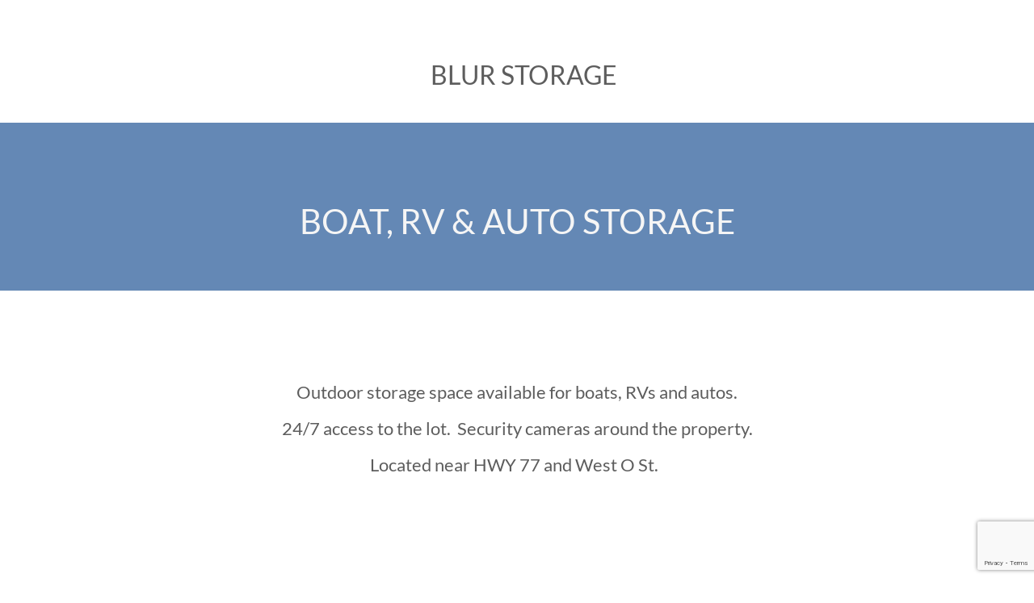

--- FILE ---
content_type: text/html; charset=utf-8
request_url: https://blurstorage.com/
body_size: 31878
content:
<!doctype html>
<html id="pc" lang="en-US" data-breakpoints="468,1080"><head pagecloud-version="2.3.14"><link rel="stylesheet" as="style" id="pagecloud-fonts-runtime-style" class="pagecloud design-safe" href="//siteassets.pagecloud.com/blurstorage/__pc--assets__/font/fonts.css?v=jf3387d1"><script src="https://app-assets.pagecloud.com/javascripts/libraries/jquery-latest.min.js" id="pagecloud-jquery-runtime-script" data-runtime-script="true" class="pagecloud pagecloud-runtime"></script><link rel="canonical" href="https://blurstorage.com" <="" body=""><link rel="preconnect" href="https://www.google.com"><link rel="preconnect" href="https://www.gstatic.com" crossorigin=""><meta property="og:url" content="https://blurstorage.com" <="" body=""><meta property="og:type" content="website" <="" body=""><link rel="preconnect" href="https://img.pagecloud.com"><link rel="preconnect" href="https://app-assets.pagecloud.com"><meta name="pc-ai-onboarding" content="true"><meta name="pagecloud-responsive-mode" content="true"><meta name="viewport" content="width=device-width, initial-scale=1"><script src="https://app-assets.pagecloud.com/javascripts/libraries/pagecloud.runtime.js" id="pagecloud-runtime-script" data-runtime-script="true" class="pagecloud pagecloud-runtime"></script><meta name="file-name" content="home"><title>Home</title><meta name="page-type" content="Pagecloud"><meta content="IE=edge" http-equiv="X-UA-Compatible"><meta content="text/html; charset=utf-8" http-equiv="content-type"><meta name="site-name" content="blurstorage"><meta name="site-type" content="1"><link rel="stylesheet" href="https://app-assets.pagecloud.com/css/libraries/pagecloud.reset.css" type="text/css" class="pagecloud design-safe"><link rel="stylesheet" href="https://app-assets.pagecloud.com/css/libraries/pagecloud.common.css" type="text/css" class="pagecloud design-safe"><script src="https://assets.pagecloud.com/javascripts/vendor/srcdoc-polyfill.50aaf56fd9a3.js" type="application/javascript" class="pagecloud design-safe" charset="utf-8" pagecloud-version="2.1.1"></script><script id="runtime-js" src="https://app-assets.pagecloud.com/javascripts/libraries/runtime.js" type="text/javascript" data-class="pagecloud" data-static-path="//assets.pagecloud.com" pagecloud-version="2.1.1" data-pagecloud-original-type="text/javascript"></script><meta name="pagecloud-mobile-mode" content="true" pagecloud-guid="3439a2a9-58ce-4924-e711-9acbe35029a1"><link rel="stylesheet" type="disabled" _href="https://gfonts.pagecloud.com/css?family=Raleway:100,200,300,400,500,600,700,100italic,200italic,300italic,400italic,500italic,600italic,700italic" class="pagecloud design-safe"><link rel="stylesheet" href="https://gfonts.pagecloud.com/css?family=Nunito:100,200,300,400,500,600,700,100italic,200italic,300italic,400italic,500italic,600italic,700italic" type="text/css" class="pagecloud design-safe"><link rel="stylesheet" type="disabled" _href="https://gfonts.pagecloud.com/css?family=Muli:100,200,300,400,500,600,700,100italic,200italic,300italic,400italic,500italic,600italic,700italic" class="pagecloud design-safe"><link rel="stylesheet" type="disabled" _href="https://gfonts.pagecloud.com/css?family=Fira+Sans:100,200,300,400,500,600,700,100italic,200italic,300italic,400italic,500italic,600italic,700italic" class="pagecloud design-safe"><link rel="stylesheet" href="https://gfonts.pagecloud.com/css?family=Montserrat:100,200,300,400,500,600,700,100italic,200italic,300italic,400italic,500italic,600italic,700italic" type="text/css" class="pagecloud design-safe"><link rel="stylesheet" href="https://gfonts.pagecloud.com/css?family=Work+Sans:100,200,300,400,500,600,700,100italic,200italic,300italic,400italic,500italic,600italic,700italic" type="text/css" class="pagecloud design-safe"><link rel="stylesheet" href="https://gfonts.pagecloud.com/css?family=Lato:100,200,300,400,500,600,700,100italic,200italic,300italic,400italic,500italic,600italic,700italic" type="text/css" class="pagecloud design-safe"><link rel="stylesheet" type="disabled" _href="https://gfonts.pagecloud.com/css?family=Inter:100,200,300,400,500,600,700,100italic,200italic,300italic,400italic,500italic,600italic,700italic" class="pagecloud design-safe"><meta content="2024-11-12@15:00:10 UTC" http-equiv="last-modified"><link rel="icon" href="https://img.pagecloud.com/ZotTEXZ_2QDcx632ly8-6ZJdCsc=/250x250/filters:no_upscale()/pagecloud-sites/blurstorage/images/favicon-03df0b95-0f01-428c-b90e-99b70f4877b7.jpg" class="primary" pagecloud-id="51be4638-b39c-4dc0-9fae-86187f332795" pagecloud-unique="true" pagecloud-universal="head" pagecloud-unique-selector="link[rel=icon]"><meta content="Home" property="og:title"><meta name="twitter:card" content="summary"><meta name="twitter:title" content="Home"><meta name="site-slug" content="blurstorage"><style pagecloud-version="2.4.8">.error_widget_wrapper{background:inherit;color:inherit;border:none}.error_widget{border-top:solid 2px;border-bottom:solid 2px;margin:5px 0;padding:10px 40px;white-space:pre-wrap}.error_widget.ace_error,.error_widget_arrow.ace_error{border-color:#ff5a5a}.error_widget.ace_warning,.error_widget_arrow.ace_warning{border-color:#F1D817}.error_widget.ace_info,.error_widget_arrow.ace_info{border-color:#5a5a5a}.error_widget.ace_ok,.error_widget_arrow.ace_ok{border-color:#5aaa5a}.error_widget_arrow{position:absolute;border:solid 5px;border-top-color:transparent !important;border-right-color:transparent !important;border-left-color:transparent !important;top:-5px}</style><script type="text/javascript" pagecloud-version="2.1.1" data-pagecloud-original-type="text/javascript">try {
                        Object.defineProperty(screen, "availTop", { value: 0 });
                    } catch (e) {}
                    try {
                        Object.defineProperty(screen, "availLeft", { value: 0 });
                    } catch (e) {}
                    try {
                        Object.defineProperty(screen, "availWidth", { value: 2560 });
                    } catch (e) {}
                    try {
                        Object.defineProperty(screen, "availHeight", { value: 1440 });
                    } catch (e) {}
                    try {
                        Object.defineProperty(screen, "colorDepth", { value: 24 });
                    } catch (e) {}
                    try {
                        Object.defineProperty(screen, "pixelDepth", { value: 24 });
                    } catch (e) {}
                    try {
                        Object.defineProperty(navigator, "keyboard", { value: undefined });
                    } catch (e) {}
                    try {
                        Object.defineProperty(navigator, "hardwareConcurrency", { value: 8 });
                    } catch (e) {}
                    try {
                        Object.defineProperty(navigator, "deviceMemory", { value: 8 });
                    } catch (e) {}
                    try {
                        Object.defineProperty(navigator, "webkitTemporaryStorage", { value: undefined });
                    } catch (e) {}
                    try {
                        Object.defineProperty(navigator, "webkitPersistentStorage", { value: undefined });
                    } catch (e) {}
                    try {
                        Object.defineProperty(navigator, "appVersion", { value: "5.0 (Macintosh; Intel Mac OS X 11_0_0) AppleWebKit/537.36 (KHTML, like Gecko) Chrome/86.0.4240.193 Safari/537.36" });
                    } catch (e) {}
                    try {
                        Object.defineProperty(navigator, "doNotTrack", { value: null });
                    } catch (e) {}
                    
                navigator.getBattery = function getBattery () {
                let battery = {"charging":true,"chargingTime":0,"dischargingTime":null,"level":1}
            
                try {
                    Object.defineProperty(battery, 'onchargingchange', {
                        enumerable: true,
                        configurable: false,
                        writable: false,
                        value: undefined
                    })
                } catch (e) {}
                
                try {
                    Object.defineProperty(battery, 'onchargingtimechange', {
                        enumerable: true,
                        configurable: false,
                        writable: false,
                        value: undefined
                    })
                } catch (e) {}
                
                try {
                    Object.defineProperty(battery, 'ondischargingtimechange', {
                        enumerable: true,
                        configurable: false,
                        writable: false,
                        value: undefined
                    })
                } catch (e) {}
                
                try {
                    Object.defineProperty(battery, 'onlevelchange', {
                        enumerable: true,
                        configurable: false,
                        writable: false,
                        value: undefined
                    })
                } catch (e) {}
                
                    battery.addEventListener = function addEventListener () {
                        return
                    }
                
                return Promise.resolve(battery)
                }
            
            try {
                window.screenY = 34
            } catch (e) { }
        
            try {
                window.screenTop = 34
            } catch (e) { }
        
            try {
                window.top.window.outerHeight = 1398
            } catch (e) { }
        
            try {
                window.screenX = 0
            } catch (e) { }
        
            try {
                window.screenLeft = 0
            } catch (e) { }
        
            try {
                window.top.window.outerWidth = 2163
            } catch (e) { }
        </script><script type="text/javascript" pagecloud-version="2.1.1" data-pagecloud-original-type="text/javascript">try {
                        Object.defineProperty(screen, "availTop", { value: 0 });
                    } catch (e) {}
                    try {
                        Object.defineProperty(screen, "availLeft", { value: 0 });
                    } catch (e) {}
                    try {
                        Object.defineProperty(screen, "availWidth", { value: 2560 });
                    } catch (e) {}
                    try {
                        Object.defineProperty(screen, "availHeight", { value: 1440 });
                    } catch (e) {}
                    try {
                        Object.defineProperty(screen, "colorDepth", { value: 24 });
                    } catch (e) {}
                    try {
                        Object.defineProperty(screen, "pixelDepth", { value: 24 });
                    } catch (e) {}
                    try {
                        Object.defineProperty(navigator, "keyboard", { value: undefined });
                    } catch (e) {}
                    try {
                        Object.defineProperty(navigator, "hardwareConcurrency", { value: 8 });
                    } catch (e) {}
                    try {
                        Object.defineProperty(navigator, "deviceMemory", { value: 8 });
                    } catch (e) {}
                    try {
                        Object.defineProperty(navigator, "webkitTemporaryStorage", { value: undefined });
                    } catch (e) {}
                    try {
                        Object.defineProperty(navigator, "webkitPersistentStorage", { value: undefined });
                    } catch (e) {}
                    try {
                        Object.defineProperty(navigator, "appVersion", { value: "5.0 (Macintosh; Intel Mac OS X 11_0_0) AppleWebKit/537.36 (KHTML, like Gecko) Chrome/86.0.4240.193 Safari/537.36" });
                    } catch (e) {}
                    try {
                        Object.defineProperty(navigator, "doNotTrack", { value: null });
                    } catch (e) {}
                    
                navigator.getBattery = function getBattery () {
                let battery = {"charging":true,"chargingTime":0,"dischargingTime":null,"level":1}
            
                try {
                    Object.defineProperty(battery, 'onchargingchange', {
                        enumerable: true,
                        configurable: false,
                        writable: false,
                        value: undefined
                    })
                } catch (e) {}
                
                try {
                    Object.defineProperty(battery, 'onchargingtimechange', {
                        enumerable: true,
                        configurable: false,
                        writable: false,
                        value: undefined
                    })
                } catch (e) {}
                
                try {
                    Object.defineProperty(battery, 'ondischargingtimechange', {
                        enumerable: true,
                        configurable: false,
                        writable: false,
                        value: undefined
                    })
                } catch (e) {}
                
                try {
                    Object.defineProperty(battery, 'onlevelchange', {
                        enumerable: true,
                        configurable: false,
                        writable: false,
                        value: undefined
                    })
                } catch (e) {}
                
                    battery.addEventListener = function addEventListener () {
                        return
                    }
                
                return Promise.resolve(battery)
                }
            
            try {
                window.screenY = 35
            } catch (e) { }
        
            try {
                window.screenTop = 35
            } catch (e) { }
        
            try {
                window.top.window.outerHeight = 1398
            } catch (e) { }
        
            try {
                window.screenX = 0
            } catch (e) { }
        
            try {
                window.screenLeft = 0
            } catch (e) { }
        
            try {
                window.top.window.outerWidth = 2163
            } catch (e) { }
        </script><style type="text/css" class="primary design-safe" pagecloud-id="d136df2c-9b6f-43ea-a1c4-622cae5c6a61" pagecloud-unique="true" pagecloud-universal="head" pagecloud-primary-type="site-styles" pagecloud-unique-selector="">:root{} </style><script class="pagecloud design-safe" pagecloud-version="2.1.1"> window.resourceBaseUrlPAGECLOUD = "https://app-assets.pagecloud.com/bundles/";</script><script class="pagecloud design-safe" pagecloud-version="2.1.1"> window.resourceBaseUrlCSS = "https://app-assets.pagecloud.com/";</script><script class="pagecloud design-safe" pagecloud-version="2.1.1"> window.resourceBaseUrlJS = "https://app-assets.pagecloud.com/js/";</script><style type="text/css" pagecloud-version="2.4.8"></style><style id="pagecloud-fullbleed" type="text/css" class="pagecloud">
.container .fullbleed{left:calc(-50vw + 50% + 3px) !important;width:calc(100vw - 6px) !important}@media (max-width:1080px){.container .fullbleed{left:0 !important}}[pagecloud-section],.container .fullbleed{box-sizing:border-box !important}
        </style><style class="pagecloud-global-style" media="(max-width: 504px)">.mobile-enabled.breakpoint-mode[pagecloud-guid="63a8d8d9-5b3e-4018-fb6b-4e698b1f4efd"]{width:100% !important;height:100% !important;margin:0px !important;overflow-x:visible !important;min-width:468px !important;--page-width:1080px !important;--responsive-max-width:1080px !important}.mobile-enabled.breakpoint-mode [pagecloud-guid="d6d2f53f-899d-4d11-b79d-3457769243bc"]{width:468px !important;margin:auto !important;min-height:3968px !important;overflow:hidden !important}.mobile-enabled.breakpoint-mode [pagecloud-guid="c4bb3498-3d67-4d6a-c10e-ad672f8f6968"]{min-height:3122px !important}.mobile-enabled.breakpoint-mode [pagecloud-guid="c7a74f3d-a9d2-459b-fb90-59fb05c47fc7"]{height:225px !important;top:90px !important}.mobile-enabled.breakpoint-mode [pagecloud-guid="21175ffe-5f99-43e1-f7c2-a4e94e4c306b"]{height:429px !important;top:839px !important}.mobile-enabled.breakpoint-mode [pagecloud-guid="d11a1aad-52f6-42ee-ca29-6e8a2e78e252"]{width:591px !important;height:332px !important;left:-66px !important;top:896px !important}.mobile-enabled.breakpoint-mode [pagecloud-guid="3a3f655e-398b-4cb3-b9e9-fe7eecf55247"]{height:315px !important;top:1948px !important}.mobile-enabled.breakpoint-mode [pagecloud-guid="8ca8ebbe-ff0a-4389-a8af-32dc61bc354e"]{width:401px !important;height:100px !important;top:153px !important;left:31px !important}.mobile-enabled.breakpoint-mode [pagecloud-guid="28f771ed-db0f-4e60-f11a-213ac4e52a87"]{text-align:center !important}.mobile-enabled.breakpoint-mode [pagecloud-guid="2456f1af-d3b9-4d35-dcc6-6c92bfdb6b7e"]{width:190px !important;height:502.5px !important;top:1379px !important;left:42px !important}.mobile-enabled.breakpoint-mode [pagecloud-guid="c73ac450-fec6-433a-809e-c2ccaecfec34"]{line-height:1.5 !important;margin-bottom:0.7em !important}.mobile-enabled.breakpoint-mode [pagecloud-guid="cfbd67c0-316c-4fde-f05d-36188ea3aaf2"]{line-height:1.5 !important;margin-bottom:0.7em !important}.mobile-enabled.breakpoint-mode [pagecloud-guid="c66f1f6b-191b-4b26-9099-7e04a77b3295"]{line-height:1.5 !important;margin-bottom:0.7em !important}.mobile-enabled.breakpoint-mode [pagecloud-guid="cb7790e1-fb74-48d0-e824-a4c39b6b72a5"]{line-height:1.5 !important;margin-bottom:0.7em !important}.mobile-enabled.breakpoint-mode [pagecloud-guid="c23e34b4-393a-4e6a-9470-b3dbb9716410"]{line-height:1.5 !important;margin-bottom:0.7em !important}.mobile-enabled.breakpoint-mode [pagecloud-guid="c803907a-f2ab-4bd6-adbf-acec05c5b241"]{line-height:1.5 !important;margin-bottom:0.7em !important}.mobile-enabled.breakpoint-mode [pagecloud-guid="c7f378d0-d346-4449-8aa9-87bc7ba2650e"]{line-height:1.5 !important;margin-bottom:0.7em !important}.mobile-enabled.breakpoint-mode [pagecloud-guid="ce336d92-8a15-4d4e-819e-0fc90fee2a76"]{line-height:1.5 !important;margin-bottom:0.7em !important}.mobile-enabled.breakpoint-mode [pagecloud-guid="cbd9acc0-589c-49e6-d1aa-174330b5683b"]{line-height:1.5 !important;margin-bottom:0.7em !important}.mobile-enabled.breakpoint-mode [pagecloud-guid="ceb75f45-5343-4435-a0ea-c74c86b81c4a"]{line-height:1.5 !important;margin-bottom:0.7em !important}.mobile-enabled.breakpoint-mode [pagecloud-guid="c89b92ef-cdb8-4623-bc98-2582d71f944c"]{line-height:1.5 !important;margin-bottom:0.7em !important}.mobile-enabled.breakpoint-mode [pagecloud-guid="c72d5fa8-96a7-4c17-a7f4-9e71b3449ddc"]{line-height:1.5 !important;margin-bottom:0.7em !important}.mobile-enabled.breakpoint-mode [pagecloud-guid="c6c844dc-954d-471c-dce4-cc638bf62bbf"]{line-height:1.5 !important;margin-bottom:0.7em !important}.mobile-enabled.breakpoint-mode [pagecloud-guid="c01b2b8e-de9d-4856-ee89-2bb4f433d457"]{line-height:1.5 !important;margin-bottom:0.7em !important}.mobile-enabled.breakpoint-mode [pagecloud-guid="c58c6301-5814-4107-83cd-3c0e944de0d2"]{line-height:1.5 !important;margin-bottom:0.7em !important}.mobile-enabled.breakpoint-mode [pagecloud-guid="c6c40952-2a40-44a8-dd43-35158c5b4986"]{line-height:1.5 !important;margin-bottom:0.7em !important}.mobile-enabled.breakpoint-mode [pagecloud-guid="ce3e932b-5f2d-468a-b3f0-b4b5f781d505"]{line-height:1.5 !important;margin-bottom:0.7em !important}.mobile-enabled.breakpoint-mode [pagecloud-guid="cc048b29-189b-4a8e-e736-1d2506be5711"]{line-height:1.5 !important}.mobile-enabled.breakpoint-mode [pagecloud-guid="d105e3ae-ab78-49fd-add6-de9c51b645cc"]{width:190px !important;height:331.5px !important;top:1382px !important;left:256px !important}.mobile-enabled.breakpoint-mode [pagecloud-guid="c7066fae-b7bc-4c3d-8dea-c8807041e547"]{line-height:1.5 !important;margin-bottom:0.7em !important}.mobile-enabled.breakpoint-mode [pagecloud-guid="c3d43722-cabf-4d57-e04c-98068f1e010b"]{line-height:1.5 !important;margin-bottom:0.7em !important}.mobile-enabled.breakpoint-mode [pagecloud-guid="cdf01e6a-305c-4c34-8bed-acb340aef016"]{line-height:1.5 !important;margin-bottom:0.7em !important}.mobile-enabled.breakpoint-mode [pagecloud-guid="c74044e1-7f47-4feb-cf6b-31ac2cda0ad1"]{line-height:1.5 !important;margin-bottom:0.7em !important}.mobile-enabled.breakpoint-mode [pagecloud-guid="c1b1a5b7-05b4-4b49-ff17-c7ec179db5f8"]{line-height:1.5 !important;margin-bottom:0.7em !important}.mobile-enabled.breakpoint-mode [pagecloud-guid="c6d4ad76-df69-4dfb-f275-cf30b67e9140"]{line-height:1.5 !important;margin-bottom:0.7em !important}.mobile-enabled.breakpoint-mode [pagecloud-guid="cdd59528-fb7c-4782-bfa1-bf810d36434e"]{line-height:1.5 !important;margin-bottom:0.7em !important}.mobile-enabled.breakpoint-mode [pagecloud-guid="c5e7a00f-754f-4e46-f7a1-24e91c61c63d"]{line-height:1.5 !important;margin-bottom:0.7em !important}.mobile-enabled.breakpoint-mode [pagecloud-guid="c6769574-e004-419f-ebff-89ee9dfd5efc"]{line-height:1.5 !important;margin-bottom:0.7em !important}.mobile-enabled.breakpoint-mode [pagecloud-guid="c07fbe77-547e-4390-9c86-9f82d163b474"]{line-height:1.5 !important;margin-bottom:0.7em !important}.mobile-enabled.breakpoint-mode [pagecloud-guid="c3b9ce48-623f-472c-ccf0-c81cd27bf1c0"]{line-height:1.5 !important;margin-bottom:0.7em !important}.mobile-enabled.breakpoint-mode [pagecloud-guid="ca36df91-4997-4d36-e4ef-3c0f2e8737c7"]{line-height:1.5 !important}.mobile-enabled.breakpoint-mode [pagecloud-guid="01662ece-17f8-43f7-c608-0b65506eedec"]{height:624px !important;width:429px !important;top:2498px !important;left:19px !important}.mobile-enabled.breakpoint-mode [pagecloud-guid="31e397c2-4cd9-4905-ac2a-ad50d22a12d9"]{width:427px !important;height:622px !important;top:0px !important;border:1px none rgba(0,0,0,0) !important;left:0px !important;border-top-style:solid !important;border-bottom-style:solid !important;border-left-style:solid !important;border-right-style:solid !important;border-top-width:1px !important;border-bottom-width:1px !important;border-left-width:1px !important;border-right-width:1px !important;border-top-color:rgb(230,230,230) !important;border-bottom-color:rgb(230,230,230) !important;border-left-color:rgb(230,230,230) !important;border-right-color:rgb(230,230,230) !important;border-width:1px !important;border-style:none !important;border-color:rgba(0,0,0,0) !important}.mobile-enabled.breakpoint-mode [pagecloud-guid="cb7d206f-9d01-4a78-9aca-bc6106cc9548"]{width:327px !important;height:27px !important;left:50px !important;top:50px !important}.mobile-enabled.breakpoint-mode [pagecloud-guid="37f141aa-4dfc-45fd-96ba-5964aa7201b3"]{line-height:1.5 !important}.mobile-enabled.breakpoint-mode [pagecloud-guid="1d81ed63-4930-4bec-c3ac-6140900c46d9"]{width:325px !important;height:50px !important;top:74px !important;border:1px solid rgba(127,127,127,0.15) !important;left:50px !important;border-top-style:solid !important;border-bottom-style:solid !important;border-left-style:solid !important;border-right-style:solid !important;border-top-width:1px !important;border-bottom-width:1px !important;border-left-width:1px !important;border-right-width:1px !important;border-top-color:rgb(230,230,230) !important;border-bottom-color:rgb(230,230,230) !important;border-left-color:rgb(230,230,230) !important;border-right-color:rgb(230,230,230) !important;border-width:1px !important;border-style:solid !important;border-color:rgba(127,127,127,0.15) !important}.mobile-enabled.breakpoint-mode [pagecloud-guid="02511bff-2a1b-49e7-d929-f066d0544252"]{width:327px !important;height:27px !important;left:50px !important;top:143px !important}.mobile-enabled.breakpoint-mode [pagecloud-guid="b0ca9e36-089f-4a34-9236-93bb3c0d706e"]{line-height:1.5 !important}.mobile-enabled.breakpoint-mode [pagecloud-guid="fc2788f0-339c-4e2f-d6f0-bc7481ae885a"]{width:325px !important;height:50px !important;top:167px !important;border:1px solid rgba(127,127,127,0.15) !important;left:50px !important;border-top-style:solid !important;border-bottom-style:solid !important;border-left-style:solid !important;border-right-style:solid !important;border-top-width:1px !important;border-bottom-width:1px !important;border-left-width:1px !important;border-right-width:1px !important;border-top-color:rgb(230,230,230) !important;border-bottom-color:rgb(230,230,230) !important;border-left-color:rgb(230,230,230) !important;border-right-color:rgb(230,230,230) !important;border-width:1px !important;border-style:solid !important;border-color:rgba(127,127,127,0.15) !important}.mobile-enabled.breakpoint-mode [pagecloud-guid="c39df868-c78a-456f-d57f-8de2bb0c2494"]{width:327px !important;height:27px !important;left:50px !important;top:236px !important}.mobile-enabled.breakpoint-mode [pagecloud-guid="9ed75b76-f362-4caa-96ab-0860a36d4d15"]{line-height:1.5 !important}.mobile-enabled.breakpoint-mode [pagecloud-guid="8f373903-a9ca-4e94-aadd-74ad10d812cc"]{width:325px !important;height:50px !important;top:260px !important;border:1px solid rgba(127,127,127,0.15) !important;left:50px !important;border-top-style:solid !important;border-bottom-style:solid !important;border-left-style:solid !important;border-right-style:solid !important;border-top-width:1px !important;border-bottom-width:1px !important;border-left-width:1px !important;border-right-width:1px !important;border-top-color:rgb(230,230,230) !important;border-bottom-color:rgb(230,230,230) !important;border-left-color:rgb(230,230,230) !important;border-right-color:rgb(230,230,230) !important;border-width:1px !important;border-style:solid !important;border-color:rgba(127,127,127,0.15) !important}.mobile-enabled.breakpoint-mode [pagecloud-guid="d8d73435-882b-4c03-a879-252bada8ab86"]{width:327px !important;height:27px !important;left:50px !important;top:329px !important}.mobile-enabled.breakpoint-mode [pagecloud-guid="02bb0355-b233-4e7d-b590-b177d49d9515"]{line-height:1.5 !important}.mobile-enabled.breakpoint-mode [pagecloud-guid="fac6a919-4e31-4350-dca7-5759982f9452"]{width:325px !important;height:150px !important;top:353px !important;border:1px solid rgba(127,127,127,0.15) !important;left:50px !important;border-top-style:solid !important;border-bottom-style:solid !important;border-left-style:solid !important;border-right-style:solid !important;border-top-width:1px !important;border-bottom-width:1px !important;border-left-width:1px !important;border-right-width:1px !important;border-top-color:rgb(230,230,230) !important;border-bottom-color:rgb(230,230,230) !important;border-left-color:rgb(230,230,230) !important;border-right-color:rgb(230,230,230) !important;border-width:1px !important;border-style:solid !important;border-color:rgba(127,127,127,0.15) !important}.mobile-enabled.breakpoint-mode [pagecloud-guid="eeb8a6f5-07f5-4729-dbdf-58d5be6f24c0"]{top:522px !important;left:50px !important;height:50px !important;width:327px !important}.mobile-enabled.breakpoint-mode [pagecloud-guid="9a66d0dc-c184-4b9d-86e8-e4bee607285e"]{width:327px !important;height:50px !important;top:0px !important;left:0px !important}.mobile-enabled.breakpoint-mode [pagecloud-guid="7d4faaac-04be-467f-efde-f1003480510a"]{width:154px !important;height:27px !important;left:86px !important;top:12px !important}.mobile-enabled.breakpoint-mode [pagecloud-guid="263b8704-3234-4bb2-fd3c-530bda953e7d"]{line-height:1.5 !important;text-align:center !important}.mobile-enabled.breakpoint-mode [pagecloud-guid="50026d7f-f087-46de-e668-59c23bfff5a3"]{width:420px !important;height:78px !important;left:24px !important;top:2410px !important}.mobile-enabled.breakpoint-mode [pagecloud-guid="66a5546a-568a-42c8-e944-b34722a4a616"]{margin-bottom:0.7em !important;text-align:center !important}.mobile-enabled.breakpoint-mode [pagecloud-guid="d59297e7-2a86-4996-9cb6-463d83b13020"]{margin-bottom:0.7em !important;text-align:center !important}.mobile-enabled.breakpoint-mode [pagecloud-guid="a4b667b0-8c7f-4289-d9a3-7dfe000641a1"]{text-align:center !important}.mobile-enabled.breakpoint-mode [pagecloud-guid="1bf1fc49-6170-422d-ccf9-f23192c99907"]{width:415px !important;height:33px !important;left:27px !important;top:2340px !important}.mobile-enabled.breakpoint-mode [pagecloud-guid="c7322fd1-4a0e-453d-eb87-859bc9ae1225"]{text-align:center !important}.mobile-enabled.breakpoint-mode [pagecloud-guid="9ac6d791-1e8e-4354-fc02-1967d29a194b"]{width:440px !important;height:200px !important;left:14px !important;top:511px !important;overflow:hidden !important}.mobile-enabled.breakpoint-mode [pagecloud-guid="48160bfc-aeb5-46a0-a4b9-dcb6382c9774"]{width:440px !important;height:78px !important;top:374px !important;left:14px !important}.mobile-enabled.breakpoint-mode [pagecloud-guid="c2eed2a8-990e-4854-bbd6-629ad5ff1767"]{line-height:1.5 !important;margin-bottom:0.7em !important;text-align:center !important}.mobile-enabled.breakpoint-mode [pagecloud-guid="39f19477-a172-43a6-a964-08dd5ad897ed"]{line-height:1.5 !important;margin-bottom:0.7em !important;text-align:center !important}.mobile-enabled.breakpoint-mode [pagecloud-guid="b222cd98-ef26-426b-dbf4-370b7e69b541"]{line-height:1.5 !important;text-align:center !important}.mobile-enabled.breakpoint-mode [pagecloud-guid="ea041d18-a1c7-4443-d127-6b1fc893ea1a"]{width:325px !important;height:24px !important;top:763px !important;left:72px !important}.mobile-enabled.breakpoint-mode [pagecloud-guid="8e112eca-288b-4394-e798-3ac40e194622"]{line-height:1.5 !important;text-align:center !important}.mobile-enabled.breakpoint-mode [pagecloud-guid="fb960b7c-bdcc-4003-dfb8-e3b26b4b2b0a"]{width:190px !important;height:24px !important;top:1342px !important;left:42px !important}.mobile-enabled.breakpoint-mode [pagecloud-guid="4251fac8-f297-4710-e655-22d27faaa0fd"]{line-height:1.5 !important}.mobile-enabled.breakpoint-mode [pagecloud-guid="1b7c8845-d80d-44e4-c40e-4fffd00a85d7"]{width:190px !important;height:24px !important;top:1342px !important;left:255px !important}.mobile-enabled.breakpoint-mode [pagecloud-guid="5555c3ea-9968-48a0-bc5e-e36120fd75df"]{line-height:1.5 !important}.mobile-enabled.breakpoint-mode [pagecloud-guid="140c6abe-6efb-438d-c526-b5ffcdd01f55"]{width:415px !important;height:42px !important;left:26px !important;top:2005px !important}.mobile-enabled.breakpoint-mode [pagecloud-guid="123ace7d-139e-4f7a-cc8d-6e79494bc761"]{line-height:1.5 !important;text-align:center !important}.mobile-enabled.breakpoint-mode [pagecloud-guid="21871b37-d66a-4a17-b264-24a3cb8ac4f3"]{width:467px !important;height:127px !important;left:1px !important;top:2070px !important}.mobile-enabled.breakpoint-mode [pagecloud-guid="1cf7fd35-57ec-4320-d61d-71949ad846cc"]{line-height:1.5 !important;margin-bottom:0.7em !important;text-align:center !important}.mobile-enabled.breakpoint-mode [pagecloud-guid="057f762d-56f1-490f-8ca1-cfe3d5a068ce"]{line-height:1.5 !important;margin-bottom:0.7em !important;text-align:center !important}.mobile-enabled.breakpoint-mode [pagecloud-guid="2e18e71d-9362-41ae-a4eb-da03ee09b9bf"]{line-height:1.5 !important;margin-bottom:0.7em !important;text-align:center !important}.mobile-enabled.breakpoint-mode [pagecloud-guid="7b60a3c2-0112-4f29-d174-4659c7d42377"]{line-height:1.5 !important;text-align:center !important}.mobile-enabled.breakpoint-mode [pagecloud-guid="321b00f2-16bf-4f17-a9d7-2217242aab6b"]{width:38px !important;height:22px !important;transform:rotate(270deg) !important;transform-origin:50% 50% !important;top:1149px !important;left:159px !important}.mobile-enabled.breakpoint-mode [pagecloud-guid="0b815961-eda8-4439-820e-55da914f74e7"]{line-height:1.5 !important}.mobile-enabled.breakpoint-mode [pagecloud-guid="6a3f169e-6197-4a87-eb86-535f382f2d87"]{width:38px !important;height:22px !important;transform:rotate(270deg) !important;transform-origin:50% 50% !important;top:1149px !important;left:218px !important}.mobile-enabled.breakpoint-mode [pagecloud-guid="1212be8a-b505-481c-d8a4-b26349168a81"]{line-height:1.5 !important}.mobile-enabled.breakpoint-mode [pagecloud-guid="6165a486-8725-4b60-9c5c-254bac38e4c2"]{width:38px !important;height:22px !important;transform:rotate(270deg) !important;transform-origin:50% 50% !important;top:1149px !important;left:399px !important}.mobile-enabled.breakpoint-mode [pagecloud-guid="c38c4fa5-d038-4c7c-8c20-4ae3032ac170"]{line-height:1.5 !important}.mobile-enabled.breakpoint-mode [pagecloud-guid="cf868823-c3ee-4af8-dbde-31b79a146823"]{width:38px !important;height:22px !important;transform:rotate(270deg) !important;transform-origin:50% 50% 0px !important;top:1149px !important;left:199px !important}.mobile-enabled.breakpoint-mode [pagecloud-guid="0eddccf6-7799-45d9-8139-e637c0ecd65d"]{line-height:1.5 !important}.mobile-enabled.breakpoint-mode [pagecloud-guid="7458f57f-2fb9-4955-f365-c0009a4ceb3b"]{width:38px !important;height:22px !important;top:1149px !important;left:322px !important;transform:rotate(270deg) !important;transform-origin:50% 50% !important}.mobile-enabled.breakpoint-mode [pagecloud-guid="489ca881-abfd-4829-e5b5-abc8dc6e0d41"]{line-height:1.5 !important}.mobile-enabled.breakpoint-mode [pagecloud-guid="d2c12e3c-8d3c-49b2-8b28-b4cb4a211954"]{width:39px !important;height:22px !important;transform:rotate(270deg) !important;transform-origin:50% 50% !important;top:989px !important;left:418px !important}.mobile-enabled.breakpoint-mode [pagecloud-guid="39806ed7-d660-43c5-d0b5-e9e93e6853f2"]{line-height:1.5 !important;text-align:right !important}.mobile-enabled.breakpoint-mode [pagecloud-guid="7cf42150-f87c-44c8-8452-4dadafe2fa38"]{width:38px !important;height:22px !important;transform:rotate(270deg) !important;transform-origin:50% 50% !important;top:1149px !important;left:279px !important}.mobile-enabled.breakpoint-mode [pagecloud-guid="8e45668a-f65b-4bdb-850c-cf19c861cda6"]{line-height:1.5 !important}.mobile-enabled.breakpoint-mode [pagecloud-guid="3c2cc4a9-3019-4711-b5a3-81a6be30ff52"]{width:38px !important;height:22px !important;transform:rotate(270deg) !important;transform-origin:50% 50% !important;top:1149px !important;left:360px !important}.mobile-enabled.breakpoint-mode [pagecloud-guid="4a3cee6a-77de-4d17-f0da-db61f8659222"]{line-height:1.5 !important}.mobile-enabled.breakpoint-mode [pagecloud-guid="900ed301-08e8-436d-972f-35b0961ffd67"]{width:38px !important;height:22px !important;transform:rotate(270deg) !important;transform-origin:50% 50% !important;top:1149px !important;left:301px !important}.mobile-enabled.breakpoint-mode [pagecloud-guid="6c2e9743-cfb9-4ff6-bb86-8b96cae95281"]{line-height:1.5 !important}.mobile-enabled.breakpoint-mode [pagecloud-guid="f3cd3d9b-f336-4a55-c3b6-a1c1003689d7"]{width:38px !important;height:22px !important;transform:rotate(270deg) !important;transform-origin:50% 50% !important;top:1149px !important;left:241px !important}.mobile-enabled.breakpoint-mode [pagecloud-guid="c87a4946-9c35-4b52-ac0a-be81ff9b5b19"]{line-height:1.5 !important}.mobile-enabled.breakpoint-mode [pagecloud-guid="b23e6b0d-c0e9-42c4-e743-82b0b9ca2256"]{width:38px !important;height:22px !important;transform:rotate(270deg) !important;transform-origin:50% 50% !important;top:991px !important;left:269px !important}.mobile-enabled.breakpoint-mode [pagecloud-guid="78e059c3-9593-4435-aff6-28e7999ebf39"]{line-height:1.5 !important;text-align:right !important}.mobile-enabled.breakpoint-mode [pagecloud-guid="3f56bc7e-f611-4c40-b83e-4c1760e430de"]{width:401px !important;height:38px !important;top:27px !important;left:36px !important}.mobile-enabled.breakpoint-mode [pagecloud-guid="a84d192a-1815-4bc0-887c-d8879bb8fadf"]{text-align:center !important}.mobile-enabled.breakpoint-mode [pagecloud-guid="afac736b-c878-4087-9956-b143434ba0e4"]{width:38px !important;height:22px !important;transform:rotate(270deg) !important;transform-origin:50% 50% !important;top:1149px !important;left:343px !important}.mobile-enabled.breakpoint-mode [pagecloud-guid="4adba53e-b982-494c-8e61-5c1776cb5ddb"]{line-height:1.5 !important}.mobile-enabled.breakpoint-mode [pagecloud-guid="f08c2155-2630-461b-f74b-fc4dec12c779"]{width:38px !important;height:22px !important;transform:rotate(270deg) !important;transform-origin:50% 50% !important;top:991px !important;left:347px !important}.mobile-enabled.breakpoint-mode [pagecloud-guid="74ade889-9d44-484b-8d97-f21c71f4fefa"]{line-height:1.5 !important;text-align:right !important}.mobile-enabled.breakpoint-mode [pagecloud-guid="2a4ecddb-5da6-4069-b8b2-eed8c9e0514f"]{width:38px !important;height:22px !important;transform:rotate(270deg) !important;transform-origin:50% 50% !important;top:1149px !important;left:120px !important}.mobile-enabled.breakpoint-mode [pagecloud-guid="9c2af937-18e3-4685-fe29-63f051229e6e"]{line-height:1.5 !important}.mobile-enabled.breakpoint-mode [pagecloud-guid="f219bafa-2f33-4e3e-8c72-66fc96423b46"]{width:38px !important;height:22px !important;transform:rotate(270deg) !important;transform-origin:50% 50% !important;top:1149px !important;left:419px !important}.mobile-enabled.breakpoint-mode [pagecloud-guid="24556f03-8178-440a-b3ea-03d726d1111b"]{line-height:1.5 !important}.mobile-enabled.breakpoint-mode [pagecloud-guid="6d2f459c-e7ef-4296-fa91-46373a5a3660"]{width:38px !important;height:22px !important;transform:rotate(270deg) !important;transform-origin:50% 50% !important;top:1149px !important;left:301px !important}.mobile-enabled.breakpoint-mode [pagecloud-guid="9bef2d7d-d1c4-41cb-b516-528ac402db4f"]{line-height:1.5 !important}.mobile-enabled.breakpoint-mode [pagecloud-guid="64a43956-4c08-4496-851d-ea9c491f95d5"]{width:38px !important;height:22px !important;transform:rotate(270deg) !important;transform-origin:50% 50% !important;top:991px !important;left:243px !important}.mobile-enabled.breakpoint-mode [pagecloud-guid="74b99aeb-4af5-4ff0-b2ba-ee60d4512373"]{line-height:1.5 !important;text-align:right !important}.mobile-enabled.breakpoint-mode [pagecloud-guid="00ae64e9-2996-49c7-dbaf-4d27066ae468"]{width:38px !important;height:22px !important;transform:rotate(270deg) !important;transform-origin:50% 50% !important;top:991px !important;left:192px !important}.mobile-enabled.breakpoint-mode [pagecloud-guid="2dca9141-5c7c-46c6-c1af-547c4b63c632"]{line-height:1.5 !important;text-align:right !important}.mobile-enabled.breakpoint-mode [pagecloud-guid="81caffed-a4f1-4ac7-cfc3-9f169d4aedf6"]{width:38px !important;height:22px !important;transform:rotate(270deg) !important;transform-origin:50% 50% !important;top:991px !important;left:168px !important}.mobile-enabled.breakpoint-mode [pagecloud-guid="00959375-62b1-48fd-8718-764ff79162c1"]{line-height:1.5 !important;text-align:right !important}.mobile-enabled.breakpoint-mode [pagecloud-guid="8a0ed4e9-3eb6-45fa-c8a7-cde9137d88be"]{width:38px !important;height:22px !important;transform:rotate(270deg) !important;transform-origin:50% 50% !important;top:991px !important;left:292px !important}.mobile-enabled.breakpoint-mode [pagecloud-guid="7433eca7-cf66-4646-d654-4d6d99912b8e"]{line-height:1.5 !important;text-align:right !important}.mobile-enabled.breakpoint-mode [pagecloud-guid="4c827bf7-62de-495d-b93c-bd00f06a4c8c"]{width:38px !important;height:22px !important;transform:rotate(270deg) !important;transform-origin:50% 50% 0px !important;top:991px !important;left:144px !important}.mobile-enabled.breakpoint-mode [pagecloud-guid="e2380270-06a4-4321-9ba5-7bf6202c83b7"]{line-height:1.5 !important;text-align:right !important}.mobile-enabled.breakpoint-mode [pagecloud-guid="cdc6f478-1f8f-4a86-a989-dd5b7abde454"]{width:38px !important;height:22px !important;transform:rotate(266deg) !important;transform-origin:50% 50% !important;top:1149px !important;left:98px !important}.mobile-enabled.breakpoint-mode [pagecloud-guid="2849062d-fbe9-44ef-8826-95d23b7ca7a2"]{line-height:1.5 !important}.mobile-enabled.breakpoint-mode [pagecloud-guid="f58f9a43-0ecc-4994-e5e0-1f6af21cf54f"]{width:38px !important;height:22px !important;transform:rotate(270deg) !important;transform-origin:50% 50% !important;top:1149px !important;left:179px !important}.mobile-enabled.breakpoint-mode [pagecloud-guid="d8635a2d-687c-4b5a-ccd9-dc4e4d8b367a"]{line-height:1.5 !important}.mobile-enabled.breakpoint-mode [pagecloud-guid="2b577634-ab66-4c41-b51e-13689e6e5ef2"]{width:38px !important;height:22px !important;transform:rotate(270deg) !important;transform-origin:50% 50% !important;top:1149px !important;left:80px !important}.mobile-enabled.breakpoint-mode [pagecloud-guid="2679150f-46c0-4b36-9024-fccaebadebc3"]{line-height:1.5 !important}.mobile-enabled.breakpoint-mode [pagecloud-guid="a2b8da9c-de16-488a-d7ef-897de8b6218f"]{width:38px !important;height:22px !important;transform:rotate(270deg) !important;transform-origin:50% 50% !important;top:1149px !important;left:139px !important}.mobile-enabled.breakpoint-mode [pagecloud-guid="b31638ef-b6c1-4b99-c26e-ec44b1de7225"]{line-height:1.5 !important}.mobile-enabled.breakpoint-mode [pagecloud-guid="3196538e-b621-46b9-cb0b-6fa155e80866"]{width:38px !important;height:22px !important;transform:rotate(270deg) !important;transform-origin:50% 50% !important;top:1149px !important;left:260px !important}.mobile-enabled.breakpoint-mode [pagecloud-guid="9d78b7f2-42bd-4788-82e1-2b3637881968"]{line-height:1.5 !important}.mobile-enabled.breakpoint-mode [pagecloud-guid="54fe2607-e03e-4efb-fd68-93a63a41c61a"]{width:38px !important;height:22px !important;transform:rotate(270deg) !important;transform-origin:50% 50% !important;top:989px !important;left:392px !important}.mobile-enabled.breakpoint-mode [pagecloud-guid="36a13662-4dcd-4ff0-f635-8aa797a5aeae"]{line-height:1.5 !important;text-align:right !important}.mobile-enabled.breakpoint-mode [pagecloud-guid="ed3e9ea7-9ecd-4c96-8c25-c8a8c36dbe91"]{width:38px !important;height:22px !important;transform:rotate(270deg) !important;transform-origin:50% 50% !important;top:991px !important;left:317px !important}.mobile-enabled.breakpoint-mode [pagecloud-guid="899a61a3-2bd6-4b34-baf0-bdc821447f5c"]{line-height:1.5 !important;text-align:right !important}.mobile-enabled.breakpoint-mode [pagecloud-guid="36b4d4df-6b63-46e3-d0f8-dd508f6f0d4d"]{width:38px !important;height:22px !important;transform:rotate(270deg) !important;transform-origin:50% 50% !important;top:991px !important;left:217px !important}.mobile-enabled.breakpoint-mode [pagecloud-guid="33d982a2-27c0-42a7-c856-1bae57569a8b"]{line-height:1.5 !important;text-align:right !important}.mobile-enabled.breakpoint-mode [pagecloud-guid="f6c563b5-c85e-4bee-e803-3c23f6c25923"]{width:38px !important;height:22px !important;transform:rotate(270deg) !important;transform-origin:50% 50% 0px !important;top:991px !important;left:144px !important}.mobile-enabled.breakpoint-mode [pagecloud-guid="b9123458-3752-4c25-9286-eca81181feea"]{line-height:1.5 !important;text-align:right !important}.mobile-enabled.breakpoint-mode [pagecloud-guid="9e37f79f-7f66-44a5-dec8-3253eb8ca214"]{width:38px !important;height:22px !important;transform:rotate(270deg) !important;transform-origin:50% 50% 0px !important;top:991px !important;left:144px !important}.mobile-enabled.breakpoint-mode [pagecloud-guid="be40f806-3c11-4874-d899-e7b44bcfc2bf"]{line-height:1.5 !important;text-align:right !important}.mobile-enabled.breakpoint-mode [pagecloud-guid="226293a8-3039-460f-db6f-de70495f38b1"]{width:468px !important;margin:auto !important;min-height:auto !important;overflow:hidden !important}.mobile-enabled.breakpoint-mode [pagecloud-guid="c905f601-50ec-4ae3-b23f-0defb33c2838"]{min-height:345px !important}.mobile-enabled.breakpoint-mode [pagecloud-guid="760a8790-3162-4e93-cad7-f1497f31abad"]{width:196px !important;height:27px !important;top:33px !important;left:42px !important}.mobile-enabled.breakpoint-mode [pagecloud-guid="e92dac23-4aea-46e2-ed4c-1f793c8eaec5"]{line-height:1.5 !important}.mobile-enabled.breakpoint-mode [pagecloud-guid="01893ca1-3d0f-415c-f365-997e11368971"]{width:222px !important;height:79px !important;top:70px !important;left:42px !important}.mobile-enabled.breakpoint-mode [pagecloud-guid="054f748a-4dd5-49f4-f30d-43ffeb64bfd4"]{font-weight:normal !important;margin-bottom:0.7em !important}.mobile-enabled.breakpoint-mode [pagecloud-guid="f92263b6-b564-4d36-c940-4c3fa8dd9df0"]{font-weight:normal !important;margin-bottom:0.7em !important}.mobile-enabled.breakpoint-mode [pagecloud-guid="215120f7-5d9e-4942-93a4-6a8c06a89bda"]{font-weight:normal !important}.mobile-enabled.breakpoint-mode [pagecloud-guid="bb1a9bef-6097-44a3-8dae-fa24683093bf"]{width:196px !important;height:27px !important;top:199px !important;left:42px !important}.mobile-enabled.breakpoint-mode [pagecloud-guid="47f43803-9b25-4c65-98a4-4fb78981ff7d"]{line-height:1.5 !important}.mobile-enabled.breakpoint-mode [pagecloud-guid="5cb66e2f-53e8-4e31-80db-3ac762fefeb0"]{width:192px !important;height:50px !important;top:236px !important;left:42px !important}.mobile-enabled.breakpoint-mode [pagecloud-guid="9b3ceb73-5f4d-4ade-9141-baee83115a21"]{margin-bottom:0.7em !important}</style><style type="text/css" class="atomic pagecloud design-safe" data-breakpoints="desktop">.Ac\(st\){align-content:stretch}.Bdc\(r00000000\){border-color:rgba(0,0,0,0)}.Bdrsbend\(2\){border-bottom-right-radius:2px}.Bdrsbend\(4\){border-bottom-right-radius:4px}.Bdrsbstart\(2\){border-bottom-left-radius:2px}.Bdrsbstart\(4\){border-bottom-left-radius:4px}.Bdrstend\(2\){border-top-right-radius:2px}.Bdrstend\(4\){border-top-right-radius:4px}.Bdrststart\(2\){border-top-left-radius:2px}.Bdrststart\(4\){border-top-left-radius:4px}.Bds\(none\){border-style:none}.Bgc\(r00000000\){background-color:rgba(0,0,0,0)}.Bgc\(r000000\){background-color:rgb(0,0,0)}.Bgc\(r282828\){background-color:rgb(40,40,40)}.Bgc\(r6488b5\){background-color:rgb(100,136,181)}.Bgc\(r6ea6dd\){background-color:rgb(110,166,221)}.Bgc\(r7f7f7f26\){background-color:rgba(127,127,127,0.15)}.Bgc\(rffffff\){background-color:rgb(255,255,255)}.C\(\#5d5d5d\){color:#5d5d5d}.C\(\#b0b0b0\){color:#b0b0b0}.C\(\#c3c3c3\){color:#c3c3c3}.C\(\#e3e3e3\){color:#e3e3e3}.C\(r000000\){color:rgb(0,0,0)}.C\(r3b3b3b\){color:rgb(59,59,59)}.C\(r484646\){color:rgb(72,70,70)}.C\(r565555\){color:rgb(86,85,85)}.C\(r5d5d5d7a\){color:rgba(93,93,93,0.48)}.C\(r5d5d5d87\){color:rgba(93,93,93,0.53)}.C\(r5d5d5d\){color:rgb(93,93,93)}.C\(r868686\){color:rgb(134,134,134)}.C\(rb0b0b0\){color:rgb(176,176,176)}.C\(rb1b0b0\){color:rgb(177,176,176)}.C\(rc3c3c3\){color:rgb(195,195,195)}.C\(re3e3e3\){color:rgb(227,227,227)}.C\(rf5f5f5\){color:rgb(245,245,245)}.D\(b\){display:block}.Ff\(\"work\\\+sans\"\){font-family:"work sans"}.Ff\(\'montserrat\'\){font-family:'montserrat'}.Ff\(helvetica\){font-family:helvetica}.Ff\(lato\){font-family:lato}.Ff\(montserrat\){font-family:montserrat}.Ff\(nunito\){font-family:nunito}.Fs\(n\){font-style:normal}.Fw\(300\){font-weight:300}.Fw\(400\){font-weight:400}.Fw\(b\){font-weight:bold}.Fz\(12\){font-size:12px}.Fz\(14\){font-size:14px}.Fz\(16\){font-size:16px}.Fz\(17\){font-size:17px}.Fz\(18\){font-size:18px}.Fz\(22\){font-size:22px}.Fz\(32\){font-size:32px}.Fz\(42\){font-size:42px}.Gdtc\(1fr\){grid-template-columns:1fr}.Lh\(1\.1em\){line-height:1.1em}.Lh\(1\.2em\){line-height:1.2em}.Lh\(1\.4\){line-height:1.4}.Lh\(1\.5em\){line-height:1.5em}.Lts\(1\){letter-spacing:1px}.Objf\(cv\){-o-object-fit:cover;object-fit:cover}.Op\(100\){opacity:1}.Pb\(0\){padding-bottom:0px}.Pend\(0\){padding-right:0px}.Pos\(a\){position:absolute !important}.Pos\(r\){position:relative !important}.Pstart\(0\){padding-left:0px}.Pt\(0\){padding-top:0px}.Td\(none\){ -webkit-text-decoration: none;text-decoration:none}.Td\(none\\\+solid\\\+rgb\(0\,\\\+0\,\\\+0\)\){ text-decoration: none}.Td\(none\\\+solid\\\+rgb\(134\,\\\+134\,\\\+134\)\){ text-decoration: none}.Td\(none\\\+solid\\\+rgb\(227\,\\\+227\,\\\+227\)\){ text-decoration: none}.Td\(none\\\+solid\\\+rgb\(255\,\\\+255\,\\\+255\)\){ text-decoration: none}.Td\(none\\\+solid\\\+rgb\(59\,\\\+59\,\\\+59\)\){ text-decoration: none}.Td\(none\\\+solid\\\+rgb\(93\,\\\+93\,\\\+93\)\){ text-decoration: none}.Tt\(u\){text-transform:uppercase}</style><style type="text/css" class="atomic pagecloud design-safe" media="(max-width: 504px)" data-breakpoints="mobile">.m\:Ac\(st\).m\:Ac\(st\){align-content:stretch}.m\:Bdc\(r00000000\).m\:Bdc\(r00000000\){border-color:rgba(0,0,0,0)}.m\:Bdc\(r7f7f7f26\).m\:Bdc\(r7f7f7f26\){border-color:rgba(127,127,127,0.15)}.m\:Bds\(none\).m\:Bds\(none\){border-style:none}.m\:Bds\(s\).m\:Bds\(s\){border-style:solid}.m\:Bdw\(1\).m\:Bdw\(1\){border-width:1px}.m\:Bgc\(r00000000\).m\:Bgc\(r00000000\){background-color:rgba(0,0,0,0)}.m\:Bgc\(r000000\).m\:Bgc\(r000000\){background-color:rgb(0,0,0)}.m\:Bgc\(r282828\).m\:Bgc\(r282828\){background-color:rgb(40,40,40)}.m\:Bgc\(r6488b5\).m\:Bgc\(r6488b5\){background-color:rgb(100,136,181)}.m\:Bgc\(rffffff7f\).m\:Bgc\(rffffff7f\){background-color:rgba(255,255,255,0.5)}.m\:Bgc\(rffffff\).m\:Bgc\(rffffff\){background-color:rgb(255,255,255)}.m\:C\(\#000000\).m\:C\(\#000000\){color:#000000}.m\:C\(\#3b3b3b\).m\:C\(\#3b3b3b\){color:#3b3b3b}.m\:C\(\#5d5d5d\).m\:C\(\#5d5d5d\){color:#5d5d5d}.m\:C\(\#868686\).m\:C\(\#868686\){color:#868686}.m\:C\(\#b0b0b0\).m\:C\(\#b0b0b0\){color:#b0b0b0}.m\:C\(\#c3c3c3\).m\:C\(\#c3c3c3\){color:#c3c3c3}.m\:C\(\#f5f5f5\).m\:C\(\#f5f5f5\){color:#f5f5f5}.m\:C\(r5d5d5d\).m\:C\(r5d5d5d\){color:rgb(93,93,93)}.m\:C\(rb0b0b0\).m\:C\(rb0b0b0\){color:rgb(176,176,176)}.m\:C\(rffffff\).m\:C\(rffffff\){color:rgb(255,255,255)}.m\:D\(b\).m\:D\(b\){display:block}.m\:Ff\(\'helvetica\'\).m\:Ff\(\'helvetica\'\){font-family:'helvetica'}.m\:Ff\(\'lato\'\).m\:Ff\(\'lato\'\){font-family:'lato'}.m\:Ff\(\'montserrat\'\).m\:Ff\(\'montserrat\'\){font-family:'montserrat'}.m\:Ff\(\'nunito\'\).m\:Ff\(\'nunito\'\){font-family:'nunito'}.m\:Ff\(\'work\\\+sans\'\).m\:Ff\(\'work\\\+sans\'\){font-family:'work sans'}.m\:Fs\(n\).m\:Fs\(n\){font-style:normal}.m\:Fw\(300\).m\:Fw\(300\){font-weight:300}.m\:Fw\(b\).m\:Fw\(b\){font-weight:bold}.m\:Fz\(12\).m\:Fz\(12\){font-size:12px}.m\:Fz\(16\).m\:Fz\(16\){font-size:16px}.m\:Fz\(18\).m\:Fz\(18\){font-size:18px}.m\:Fz\(28\).m\:Fz\(28\){font-size:28px}.m\:Fz\(41\).m\:Fz\(41\){font-size:41px}.m\:Fz\(8\).m\:Fz\(8\){font-size:8px}.m\:Fz\(9\).m\:Fz\(9\){font-size:9px}.m\:Gdtc\(minmax\(0\,\\\+1fr\)\).m\:Gdtc\(minmax\(0\,\\\+1fr\)\){grid-template-columns:minmax(0,1fr)}.m\:Lh\(1\.2\).m\:Lh\(1\.2\){line-height:1.2}.m\:Op\(100\).m\:Op\(100\){opacity:1}.m\:Pb\(0\).m\:Pb\(0\){padding-bottom:0px}.m\:Pb\(20\).m\:Pb\(20\){padding-bottom:20px}.m\:Pend\(0\).m\:Pend\(0\){padding-right:0px}.m\:Pend\(20\).m\:Pend\(20\){padding-right:20px}.m\:Pos\(a\).m\:Pos\(a\){position:absolute !important}.m\:Pos\(r\).m\:Pos\(r\){position:relative !important}.m\:Pstart\(0\).m\:Pstart\(0\){padding-left:0px}.m\:Pstart\(20\).m\:Pstart\(20\){padding-left:20px}.m\:Pt\(0\).m\:Pt\(0\){padding-top:0px}.m\:Pt\(20\).m\:Pt\(20\){padding-top:20px}.m\:Ta\(start\).m\:Ta\(start\){text-align:left}.m\:Td\(none\).m\:Td\(none\){ -webkit-text-decoration: none;text-decoration:none}.m\:Td\(none\\\+solid\\\+\#3b3b3b\).m\:Td\(none\\\+solid\\\+\#3b3b3b\){ text-decoration: none}.m\:Td\(none\\\+solid\\\+\#868686\).m\:Td\(none\\\+solid\\\+\#868686\){ text-decoration: none}.m\:Td\(none\\\+solid\\\+\#e3e3e3\).m\:Td\(none\\\+solid\\\+\#e3e3e3\){ text-decoration: none}.m\:Td\(none\\\+solid\\\+\#ffffff\).m\:Td\(none\\\+solid\\\+\#ffffff\){ text-decoration: none}.m\:Td\(none\\\+solid\\\+rgb\(0\,\\\+0\,\\\+0\)\).m\:Td\(none\\\+solid\\\+rgb\(0\,\\\+0\,\\\+0\)\){ text-decoration: none}.m\:Td\(none\\\+solid\\\+rgb\(176\,\\\+176\,\\\+176\)\).m\:Td\(none\\\+solid\\\+rgb\(176\,\\\+176\,\\\+176\)\){ text-decoration: none}.m\:Td\(none\\\+solid\\\+rgb\(59\,\\\+59\,\\\+59\)\).m\:Td\(none\\\+solid\\\+rgb\(59\,\\\+59\,\\\+59\)\){ text-decoration: none}.m\:Tt\(u\).m\:Tt\(u\){text-transform:uppercase}</style></head><body class="Bgc(rffffff) m:Bgc(r00000000) pc-modern-events Pt(0) Pend(0) Pb(0) Pstart(0) runtime breakpoint-mode mobile-enabled" style="width:100%;height:100%;margin:0px;overflow-x:visible;min-width:1080px;--page-width:1080px;--responsive-max-width:1080px;" pagecloud-lm="desktop" data-alt-style="width: 100%; height: 100%; margin: 0px; overflow-x: visible; min-width: 468px; --page-width: 1080px; --responsive-max-width: 1080px;" pagecloud-guid="63a8d8d9-5b3e-4018-fb6b-4e698b1f4efd" data-breakpoints="504,468" pagecloud-version="2.4.9" data-gr-ext-installed="" data-new-gr-c-s-loaded="9.36.0" data-new-gr-c-s-check-loaded="14.1035.0">
<div class="top-gutter" style="height:0px;"></div>
<section id="page" class="mobile-top Pos(r) m:Pos(r)" pagecloud-lm="desktop" pagecloud-sn="Section 2" pagecloud-guid="eaafb955-83a2-47e0-aea3-90af79c79615" data-widget-type="pagecloud-section-native" data-widget-title="PageCloud Section" pagecloud-section="grid" pagecloud-version="2.3.2" pagecloud-abs-section=""><div class="container grid Gdtc(1fr) m:Gdtc(minmax(0,\+1fr)) m:Pt(0) m:Pend(0) m:Pb(0) m:Pstart(0) m:Ac(st) Ac(st) Pos(r) m:Pos(r)" style="width:1080px;margin:auto;min-height:3968px;" pagecloud-lm="desktop" data-alt-style="width: 468px; margin: auto; min-height: 3968px; overflow: hidden;" pagecloud-guid="d6d2f53f-899d-4d11-b79d-3457769243bc" pagecloud-version="2.4.2">
<div class="container" style="min-height:auto;" pagecloud-lm="desktop" data-alt-style="min-height: 3122px;" pagecloud-guid="c4bb3498-3d67-4d6a-c10e-ad672f8f6968"><div class="object find-me fullbleed Bgc(r000000) Op(100) Pos(a) m:Op(100) m:Pos(a) m:Bgc(r6488b5)" style="width:1080px;height:770px;top:1139px;left:0px;" pagecloud-lm="desktop" data-alt-style="width: 1080px; height: 225px; top: 90px; left: 0px;" pagecloud-guid="c7a74f3d-a9d2-459b-fb90-59fb05c47fc7" data-widget-type="pagecloud-native-widget" data-widget-title="PageCloud Object" pagecloud-version="1.0.0"></div><div class="object find-me fullbleed m:Bgc(r000000) Bgc(r6488b5) Op(100) Pos(a) m:Op(100) m:Pos(a)" style="width:1080px;height:208px;top:152px;left:0px;" pagecloud-lm="desktop" data-alt-style="width: 468px; height: 429px; top: 839px; left: 0px;" pagecloud-guid="21175ffe-5f99-43e1-f7c2-a4e94e4c306b" data-widget-type="pagecloud-native-widget" data-widget-title="PageCloud Object" pagecloud-version="1.0.0"></div><div class="object image proportionate Pos(a) Op(100) Objf(cv)" style="width:1080px;height:608px;left:0px;top:1220px;" pagecloud-lm="desktop" data-alt-style="width: 591px; height: 332px; left: -66px; top: 896px;" pagecloud-guid="d11a1aad-52f6-42ee-ca29-6e8a2e78e252" data-widget-type="image-file-handler" data-aspect-ratio="1080x608" data-widget-title="Image" pagecloud-version="2.4.9" data-original-image="//siteassets.pagecloud.com/blurstorage/Blur_Storage_-_Parking_Map_-_2021-eb8d1.png" data-original-ratio="1080x608" data-alt-aspect-ratio="1080x608"><img alt="Blur Storage   Parking Map   2021" src="https://img.pagecloud.com/o95Vb91ZVZAbr2Pz0ORGa71HtdQ=/1080x0/filters:no_upscale()/blurstorage/Blur_Storage_-_Parking_Map_-_2021-eb8d1.png" style="width:100%;height:100%;border-radius:inherit;-o-object-fit:inherit;object-fit:inherit;-o-object-position:inherit;object-position:inherit;" title="Blur Storage   Parking Map   2021" srcset="https://img.pagecloud.com/o95Vb91ZVZAbr2Pz0ORGa71HtdQ=/1080x0/filters:no_upscale()/blurstorage/Blur_Storage_-_Parking_Map_-_2021-eb8d1.png 1x, https://img.pagecloud.com/bmsNkGXXYyJiCp9FtNpvKd-NiCE=/2160x0/filters:no_upscale()/blurstorage/Blur_Storage_-_Parking_Map_-_2021-eb8d1.png 2x" loading="notlazy" pagecloud-guid="c09875ae-fe89-4d81-b719-b8d0740efa7c" pagecloud-version="1.1.5"></div><div class="object find-me fullbleed Bgc(r6488b5) Op(100) Pos(a) m:Bgc(r6488b5) m:Op(100) m:Pos(a)" style="width:1080px;height:379px;top:2755px;left:0px;" pagecloud-lm="desktop" data-alt-style="width: 1080px; height: 315px; top: 1948px; left: 0px;" pagecloud-guid="3a3f655e-398b-4cb3-b9e9-fe7eecf55247" data-widget-type="pagecloud-native-widget" data-widget-title="PageCloud Object" pagecloud-version="1.0.0"></div><div class="object text Op(100) Pos(a) D(b) m:Op(100) m:Pos(a) m:D(b)" style="width:850px;height:51px;top:230px;left:115px;" spellcheck="false" pagecloud-lm="desktop" data-alt-style="width: 401px; height: 100px; top: 153px; left: 31px;" pagecloud-guid="8ca8ebbe-ff0a-4389-a8af-32dc61bc354e" pagecloud-version="1.1.6">
<div class="content" pagecloud-lm="desktop" pagecloud-guid="4a43e6e3-0063-434e-ca52-45a67196dde6">
<h1 style="text-align:center;" pagecloud-lm="desktop" data-alt-style="text-align: center;" pagecloud-guid="28f771ed-db0f-4e60-f11a-213ac4e52a87" data-margin-bottom="0.7em">
<span class="C(rf5f5f5) Fz(42) Fs(n) Fw(400) Td(none\+solid\+rgb(255,\+255,\+255)) m:Fz(41) m:Td(none\+solid\+rgb(59,\+59,\+59)) Ff(montserrat) Lh(1.2em) m:Ff('montserrat')" data-block="true" pagecloud-lm="desktop" pagecloud-guid="e7d476a5-3fdf-4df4-a168-28482d6a1236">
<span class="" pagecloud-lm="desktop" pagecloud-guid="a49181d3-a1fd-441d-d696-708ec5d47a3f">
<span class="Ff(lato) m:Ff('lato')" pagecloud-lm="desktop" pagecloud-guid="9319aef6-ac7b-482c-b599-7ec7ba6708f9">BOAT, RV &amp; AUTO STORAGE</span></span></span>
</h1>
</div>
</div><div class="object text Op(100) Pos(a) D(b)" style="width:350px;height:610.5px;top:2047px;left:224px;" spellcheck="false" pagecloud-lm="desktop" data-alt-style="width: 190px; height: 502.5px; top: 1379px; left: 42px;" pagecloud-guid="2456f1af-d3b9-4d35-dcc6-6c92bfdb6b7e" data-widget-type="pagecloud-native-widget" data-widget-title="PageCloud Object" pagecloud-version="1.1.6"><div class="content" pagecloud-lm="desktop" pagecloud-guid="c469b1f4-30f8-4047-ff26-167f124e7573" data-widget-type="pagecloud-native-widget"><p style="line-height:1.5;margin-bottom:0.7em;" pagecloud-lm="desktop" data-alt-style="line-height: 1.5; margin-bottom: 0.7em;" pagecloud-guid="c73ac450-fec6-433a-809e-c2ccaecfec34"><span class="C(r5d5d5d) Ff('montserrat') Fs(n) Fz(16) Td(none\+solid\+rgb(93,\+93,\+93)) m:Fz(12) m:Td(none\+solid\+rgb(59,\+59,\+59))" data-block="true" pagecloud-lm="desktop" pagecloud-guid="c2962746-4f87-424a-9243-e21d0228e61c"><span pagecloud-lm="desktop" pagecloud-guid="c085550d-20aa-4e7b-c1e5-4998e2c5b4aa">01 - Open</span></span></p><p style="line-height:1.5;margin-bottom:0.7em;" pagecloud-lm="desktop" data-alt-style="line-height: 1.5; margin-bottom: 0.7em;" pagecloud-guid="cfbd67c0-316c-4fde-f05d-36188ea3aaf2"><span class="C(r5d5d5d) Ff('montserrat') Fs(n) Fz(16) Td(none\+solid\+rgb(93,\+93,\+93)) m:Fz(12) m:Td(none\+solid\+rgb(59,\+59,\+59))" data-block="true" pagecloud-lm="desktop" pagecloud-guid="c419a30f-e658-416f-8959-ff025fddf3a5"><span pagecloud-lm="desktop" pagecloud-guid="cbead372-6708-4bc5-8869-af3d6c494c30">02 - <span class="C(rc3c3c3) m:C(#c3c3c3)" pagecloud-lm="desktop" pagecloud-guid="c7c1a22a-669d-4f84-857f-8208a4dc0463">reserved</span></span></span></p><p style="line-height:1.5;margin-bottom:0.7em;" pagecloud-lm="desktop" data-alt-style="line-height: 1.5; margin-bottom: 0.7em;" pagecloud-guid="c66f1f6b-191b-4b26-9099-7e04a77b3295"><span class="C(r5d5d5d) Ff('montserrat') Fs(n) Fz(16) Td(none\+solid\+rgb(93,\+93,\+93)) m:Fz(12) m:Td(none\+solid\+rgb(59,\+59,\+59))" data-block="true" pagecloud-lm="desktop" pagecloud-guid="cb1b7424-996a-4a8a-f407-4eb36ff35ecd"><span pagecloud-lm="desktop" pagecloud-guid="c3280b8a-71de-4ea8-c4fb-fabd7f097190">03 - <span class="C(rc3c3c3) m:C(#c3c3c3)" pagecloud-lm="desktop" pagecloud-guid="c9c31661-1563-481c-8930-ad70cc6836c3">reserved</span></span></span></p><p style="line-height:1.5;margin-bottom:0.7em;" pagecloud-lm="desktop" data-alt-style="line-height: 1.5; margin-bottom: 0.7em;" pagecloud-guid="cb7790e1-fb74-48d0-e824-a4c39b6b72a5"><span class="C(r5d5d5d) Ff('montserrat') Fs(n) Fz(16) Td(none\+solid\+rgb(93,\+93,\+93)) m:Fz(12) m:Td(none\+solid\+rgb(59,\+59,\+59))" data-block="true" pagecloud-lm="desktop" pagecloud-guid="c3b3c192-ac7a-48ac-eefb-0b3ebe11d314"><span pagecloud-lm="desktop" pagecloud-guid="c40bd4dd-370b-48bd-c6c7-714875998cf2">04 - Open</span></span></p><p style="line-height:1.5;margin-bottom:0.7em;" pagecloud-lm="desktop" data-alt-style="line-height: 1.5; margin-bottom: 0.7em;" pagecloud-guid="c23e34b4-393a-4e6a-9470-b3dbb9716410"><span class="C(r5d5d5d) Ff('montserrat') Fs(n) Fz(16) Td(none\+solid\+rgb(93,\+93,\+93)) m:Fz(12) m:Td(none\+solid\+rgb(59,\+59,\+59))" data-block="true" pagecloud-lm="desktop" pagecloud-guid="ca5bf359-c2d2-4e93-be03-4cbc69f0d866"><span pagecloud-lm="desktop" pagecloud-guid="ccef9066-e0dd-48b3-d758-5a2f8cf406a8">05 - <span class="C(rb0b0b0) m:C(rb0b0b0)" pagecloud-lm="desktop" pagecloud-guid="c0ea4954-dc84-463f-b565-d6969fb9f7b7">reserved</span></span></span></p><p style="line-height:1.5;margin-bottom:0.7em;" pagecloud-lm="desktop" data-alt-style="line-height: 1.5; margin-bottom: 0.7em;" pagecloud-guid="c803907a-f2ab-4bd6-adbf-acec05c5b241"><span class="C(r5d5d5d) Ff('montserrat') Fs(n) Fz(16) Td(none\+solid\+rgb(93,\+93,\+93)) m:Fz(12) m:Td(none\+solid\+rgb(59,\+59,\+59))" data-block="true" pagecloud-lm="desktop" pagecloud-guid="c6347e0f-f9c4-4b35-e697-0521d4878a47"><span pagecloud-lm="desktop" pagecloud-guid="c03f4ca9-e0ac-47bc-c989-8746c93a7799">06 -<span class="C(r868686) m:C(#868686)" pagecloud-lm="desktop" pagecloud-guid="c07452eb-c5e4-4f55-a7e9-76d97f1aa9a8"> <span class="C(rb0b0b0) m:C(#b0b0b0)" pagecloud-lm="desktop" pagecloud-guid="c15f4a8f-8f4d-4ca1-ea42-d994e4f9a1fe">reserved </span></span></span></span></p><p style="line-height:1.5;margin-bottom:0.7em;" pagecloud-lm="desktop" data-alt-style="line-height: 1.5; margin-bottom: 0.7em;" pagecloud-guid="c7f378d0-d346-4449-8aa9-87bc7ba2650e"><span class="C(r5d5d5d) Ff('montserrat') Fs(n) Fz(16) Td(none\+solid\+rgb(93,\+93,\+93)) m:Fz(12) m:Td(none\+solid\+rgb(59,\+59,\+59))" data-block="true" pagecloud-lm="desktop" pagecloud-guid="c32c3aa2-a2d6-423f-afae-3f6ff2a1179f"><span pagecloud-lm="desktop" pagecloud-guid="ce1149a1-b059-4942-d925-29dd60995e6a">07 - <span class="C(rc3c3c3) m:C(#c3c3c3)" pagecloud-lm="desktop" pagecloud-guid="c490bfa9-2eee-4bab-c069-bc4eb610e536">reserved</span></span></span></p><p style="line-height:1.5;margin-bottom:0.7em;" pagecloud-lm="desktop" data-alt-style="line-height: 1.5; margin-bottom: 0.7em;" pagecloud-guid="ce336d92-8a15-4d4e-819e-0fc90fee2a76"><span class="C(r5d5d5d) Ff('montserrat') Fs(n) Fz(16) Td(none\+solid\+rgb(93,\+93,\+93)) m:Fz(12) m:Td(none\+solid\+rgb(59,\+59,\+59))" data-block="true" pagecloud-lm="desktop" pagecloud-guid="cf0aff9f-cee4-4a80-e11e-f70268316fc0"><span pagecloud-lm="desktop" pagecloud-guid="c6c6b9ea-132e-46ec-b5ab-48a9c41cc56a">08 - <span class="C(rb0b0b0) m:C(rb0b0b0)" pagecloud-lm="desktop" pagecloud-guid="c3a5f349-3e79-4849-cb21-3cd9c9c2db8c"><span class="C(r484646)" pagecloud-lm="desktop" pagecloud-guid="c06fdc37-457b-48dd-98d1-b728d131c864">Open</span></span></span></span></p><p style="line-height:1.5;margin-bottom:0.7em;" pagecloud-lm="desktop" data-alt-style="line-height: 1.5; margin-bottom: 0.7em;" pagecloud-guid="cbd9acc0-589c-49e6-d1aa-174330b5683b"><span class="C(r5d5d5d) Ff('montserrat') Fs(n) Fz(16) Td(none\+solid\+rgb(93,\+93,\+93)) m:Fz(12) m:Td(none\+solid\+rgb(59,\+59,\+59))" data-block="true" pagecloud-lm="desktop" pagecloud-guid="c79a6590-6a84-4186-f978-823c69ba80d3"><span pagecloud-lm="desktop" pagecloud-guid="ce60544f-8dde-42f7-9554-4c5772a777e8">09 <span class="m:C(r5d5d5d)" pagecloud-lm="desktop" pagecloud-guid="c0068a1f-b67f-4048-cc25-507e8f777bf1">- <span class="C(rb1b0b0)" pagecloud-lm="desktop" pagecloud-guid="cbee448e-04da-49c3-b74b-0e6632131e75">reserved</span></span></span></span></p><p style="line-height:1.5;margin-bottom:0.7em;" pagecloud-lm="desktop" data-alt-style="line-height: 1.5; margin-bottom: 0.7em;" pagecloud-guid="ceb75f45-5343-4435-a0ea-c74c86b81c4a"><span class="C(r5d5d5d) Ff('montserrat') Fs(n) Fz(16) Td(none\+solid\+rgb(93,\+93,\+93)) m:Fz(12) m:Td(none\+solid\+rgb(59,\+59,\+59))" data-block="true" pagecloud-lm="desktop" pagecloud-guid="c755bd74-1ab0-4481-a202-3fb8328df5cd"><span pagecloud-lm="desktop" pagecloud-guid="c4e88b40-5314-4172-ecb7-45cb0f35846a">10 - <span class="C(#b0b0b0)" pagecloud-lm="desktop" pagecloud-guid="cbf69687-8c43-4327-c77e-5f0b1616b99e">reserved</span></span></span></p><p style="line-height:1.5;margin-bottom:0.7em;" pagecloud-lm="desktop" data-alt-style="line-height: 1.5; margin-bottom: 0.7em;" pagecloud-guid="c89b92ef-cdb8-4623-bc98-2582d71f944c"><span class="C(r5d5d5d) Ff('montserrat') Fs(n) Fz(16) Td(none\+solid\+rgb(93,\+93,\+93)) m:Fz(12) m:Td(none\+solid\+rgb(59,\+59,\+59))" data-block="true" pagecloud-lm="desktop" pagecloud-guid="ca305291-208e-4f0f-c27b-131bdac45ec5"><span pagecloud-lm="desktop" pagecloud-guid="cf037119-e2d1-4692-d4d6-802c64f81f09">11 - <span class="C(rb0b0b0) m:C(#b0b0b0)" pagecloud-lm="desktop" pagecloud-guid="c2a40912-a66a-4772-8166-070b51777a18">reserved</span></span></span></p><p style="line-height:1.5;margin-bottom:0.7em;" pagecloud-lm="desktop" data-alt-style="line-height: 1.5; margin-bottom: 0.7em;" pagecloud-guid="c72d5fa8-96a7-4c17-a7f4-9e71b3449ddc"><span class="C(r5d5d5d) Ff('montserrat') Fs(n) Fz(16) Td(none\+solid\+rgb(93,\+93,\+93)) m:Fz(12) m:Td(none\+solid\+rgb(59,\+59,\+59))" data-block="true" pagecloud-lm="desktop" pagecloud-guid="c18ce59d-0391-4272-c80d-b71cb1a9c865"><span pagecloud-lm="desktop" pagecloud-guid="c9363c8d-7288-4afa-f678-9f345716206a">12 - <span class="C(rb0b0b0) m:C(#b0b0b0)" pagecloud-lm="desktop" pagecloud-guid="c1980a3c-433e-4950-f142-3e78f63435df">reserved</span></span></span></p><p style="line-height:1.5;margin-bottom:0.7em;" pagecloud-lm="desktop" data-alt-style="line-height: 1.5; margin-bottom: 0.7em;" pagecloud-guid="c6c844dc-954d-471c-dce4-cc638bf62bbf"><span class="C(r5d5d5d) Ff('montserrat') Fs(n) Fz(16) Td(none\+solid\+rgb(93,\+93,\+93)) m:Fz(12) m:Td(none\+solid\+rgb(59,\+59,\+59))" data-block="true" pagecloud-lm="desktop" pagecloud-guid="c99c440b-515f-4277-84b7-8f59dd1d7967"><span pagecloud-lm="desktop" pagecloud-guid="c5910fc9-992b-457f-c814-2d98d834ade1">13 - <span class="C(rb0b0b0) m:C(#b0b0b0)" pagecloud-lm="desktop" pagecloud-guid="c454ffef-7ab8-4ff1-b5f5-2c0a56dc8827"><span class="C(r565555)" pagecloud-lm="desktop" pagecloud-guid="c5cfc005-ca09-4706-e6da-0fbdd2c78d46">Open</span></span></span></span></p><p style="line-height:1.5;margin-bottom:0.7em;" pagecloud-lm="desktop" data-alt-style="line-height: 1.5; margin-bottom: 0.7em;" pagecloud-guid="c01b2b8e-de9d-4856-ee89-2bb4f433d457"><span class="C(r5d5d5d) Ff('montserrat') Fs(n) Fz(16) Td(none\+solid\+rgb(93,\+93,\+93)) m:Fz(12) m:Td(none\+solid\+rgb(59,\+59,\+59))" data-block="true" pagecloud-lm="desktop" pagecloud-guid="cd6a94d8-da4b-4200-9c89-02250a260a19"><span pagecloud-lm="desktop" pagecloud-guid="c6d59647-53a8-46f0-e71f-f04497de8ff2">14 - <span class="C(rb0b0b0) m:C(#b0b0b0)" pagecloud-lm="desktop" pagecloud-guid="c53833e3-b233-472e-cbd4-1e4c0f8140f6">reserved</span></span></span></p><p style="line-height:1.5;margin-bottom:0.7em;" pagecloud-lm="desktop" data-alt-style="line-height: 1.5; margin-bottom: 0.7em;" pagecloud-guid="c58c6301-5814-4107-83cd-3c0e944de0d2"><span class="C(r5d5d5d) Ff('montserrat') Fs(n) Fz(16) Td(none\+solid\+rgb(93,\+93,\+93)) m:Fz(12) m:Td(none\+solid\+rgb(59,\+59,\+59))" data-block="true" pagecloud-lm="desktop" pagecloud-guid="cd8a77cf-0050-4e1d-d3bf-489327bc302c"><span pagecloud-lm="desktop" pagecloud-guid="c6d78ecc-ddfd-405f-af8d-fbcd0ee0de81">15 -<span class="C(r5d5d5d7a)" pagecloud-lm="desktop" pagecloud-guid="cde5112c-b5f8-4a7b-c8c0-a274fe6e695f"> reserved  </span></span></span></p><p style="line-height:1.5;margin-bottom:0.7em;" pagecloud-lm="desktop" data-alt-style="line-height: 1.5; margin-bottom: 0.7em;" pagecloud-guid="c6c40952-2a40-44a8-dd43-35158c5b4986"><span class="C(r5d5d5d) Ff('montserrat') Fs(n) Fz(16) Td(none\+solid\+rgb(93,\+93,\+93)) m:Fz(12) m:Td(none\+solid\+rgb(59,\+59,\+59))" data-block="true" pagecloud-lm="desktop" pagecloud-guid="c8678a5f-b718-4a10-f4d3-50f298fa7481"><span pagecloud-lm="desktop" pagecloud-guid="c3d1ec7b-c434-4adf-ad5e-0fae8c59135a">16 -<span class="C(r000000) m:C(#000000)" pagecloud-lm="desktop" pagecloud-guid="cc1c8f2c-864e-437b-a14e-8f197d40b83f"> </span><span class="C(rb0b0b0) m:C(#b0b0b0)" pagecloud-lm="desktop" pagecloud-guid="c2ed60c1-ecba-4411-bd6d-64bb571d85e4"> <span class="C(rc3c3c3) m:C(#c3c3c3)" pagecloud-lm="desktop" pagecloud-guid="c507f966-73b0-4f27-c61d-374f676d400c">reserved</span></span></span></span></p><p style="line-height:1.5;margin-bottom:0.7em;" pagecloud-lm="desktop" data-alt-style="line-height: 1.5; margin-bottom: 0.7em;" pagecloud-guid="ce3e932b-5f2d-468a-b3f0-b4b5f781d505"><span class="C(r5d5d5d) Ff('montserrat') Fs(n) Fz(16) Td(none\+solid\+rgb(93,\+93,\+93)) m:Fz(12) m:Td(none\+solid\+rgb(59,\+59,\+59))" data-block="true" pagecloud-lm="desktop" pagecloud-guid="c972f1b7-84a3-4187-a50a-1c56ebec7d2e"><span pagecloud-lm="desktop" pagecloud-guid="c34695b8-0a31-49a8-db19-6af8eae5553c">17 -<span class="C(r868686) m:C(#c3c3c3)" pagecloud-lm="desktop" pagecloud-guid="c76cf45c-0e20-45bf-f346-bc3eb3f5e86e"> <span class="C(rc3c3c3) m:C(#c3c3c3)" pagecloud-lm="desktop" pagecloud-guid="cc247634-3448-4dd9-b3d9-7989fa0057b5">reserved</span></span></span></span></p><p style="line-height:1.5;" pagecloud-lm="desktop" data-alt-style="line-height: 1.5;" pagecloud-guid="cc048b29-189b-4a8e-e736-1d2506be5711" data-margin-bottom="0.7em"><span class="C(r5d5d5d) Ff('montserrat') Fs(n) Fz(16) Td(none\+solid\+rgb(93,\+93,\+93)) m:Fz(12) m:Td(none\+solid\+rgb(59,\+59,\+59))" data-block="true" pagecloud-lm="desktop" pagecloud-guid="c192f057-c3fd-435d-e672-35603cc3de51"><span pagecloud-lm="desktop" pagecloud-guid="c42bafff-0898-4dfb-8120-837c0a4cd04d">18 - <span class="C(rb0b0b0) m:C(rb0b0b0)" pagecloud-lm="desktop" pagecloud-guid="c1e13be4-2765-4f38-decf-d4e854e788ed">reserved</span></span></span></p></div>
</div><div class="object text Op(100) Pos(a) D(b) m:Op(100) m:Pos(a) m:D(b)" style="width:350px;height:403.5px;top:2047px;left:646px;" spellcheck="false" pagecloud-lm="desktop" data-alt-style="width: 190px; height: 331.5px; top: 1382px; left: 256px;" pagecloud-guid="d105e3ae-ab78-49fd-add6-de9c51b645cc" data-widget-type="pagecloud-native-widget" data-widget-title="PageCloud Object" pagecloud-version="1.1.6"><div class="content" pagecloud-lm="desktop" pagecloud-guid="30189120-d6ea-4d07-e09d-8bf4bf41e535" data-widget-type="pagecloud-native-widget"><p style="line-height:1.5;margin-bottom:0.7em;" pagecloud-lm="desktop" data-alt-style="line-height: 1.5; margin-bottom: 0.7em;" pagecloud-guid="c7066fae-b7bc-4c3d-8dea-c8807041e547"><span class="C(r5d5d5d) Ff(montserrat) Fs(n) Fz(16) Td(none\+solid\+rgb(93,\+93,\+93)) m:Ff('montserrat') m:Fz(12) m:Td(none\+solid\+rgb(0,\+0,\+0))" data-block="true" pagecloud-lm="desktop" pagecloud-guid="cdd812ff-cc0e-467c-ca0b-b2a4700242d9"><span pagecloud-lm="desktop" pagecloud-guid="c4964605-f3e5-496a-b125-3f8972d81c9d">19 - <span class="C(rc3c3c3) m:C(#c3c3c3)" pagecloud-lm="desktop" pagecloud-guid="ce50edb7-c493-4844-be69-2da8409b3f96">reserved</span></span></span></p><p style="line-height:1.5;margin-bottom:0.7em;" pagecloud-lm="desktop" data-alt-style="line-height: 1.5; margin-bottom: 0.7em;" pagecloud-guid="c3d43722-cabf-4d57-e04c-98068f1e010b"><span class="C(r5d5d5d) Ff(montserrat) Fs(n) Fz(16) Td(none\+solid\+rgb(93,\+93,\+93)) m:Ff('montserrat') m:Fz(12) m:Td(none\+solid\+rgb(0,\+0,\+0))" data-block="true" pagecloud-lm="desktop" pagecloud-guid="c7cde74e-9811-4e33-aec5-e2f322bcd1d8"><span pagecloud-lm="desktop" pagecloud-guid="c7f60318-313f-4321-ede8-470d55e101a2">20 - <span class="C(rc3c3c3) m:C(#c3c3c3)" pagecloud-lm="desktop" pagecloud-guid="c5be1963-f85e-4f6e-ce82-516d8e22a0ba">reserved</span></span></span></p><p style="line-height:1.5;margin-bottom:0.7em;" pagecloud-lm="desktop" data-alt-style="line-height: 1.5; margin-bottom: 0.7em;" pagecloud-guid="cdf01e6a-305c-4c34-8bed-acb340aef016"><span class="C(r5d5d5d) Ff(montserrat) Fs(n) Fz(16) Td(none\+solid\+rgb(93,\+93,\+93)) m:Ff('montserrat') m:Fz(12) m:Td(none\+solid\+rgb(0,\+0,\+0))" data-block="true" pagecloud-lm="desktop" pagecloud-guid="c36629d5-ba5d-4c9f-a115-5df4053cc2f6"><span pagecloud-lm="desktop" pagecloud-guid="c419971d-2887-4057-9042-80d341035641">21 - <span class="C(rc3c3c3) m:C(#c3c3c3)" pagecloud-lm="desktop" pagecloud-guid="ced44644-514c-4857-8396-eb70656f71e1">reserved</span></span></span></p><p style="line-height:1.5;margin-bottom:0.7em;" pagecloud-lm="desktop" data-alt-style="line-height: 1.5; margin-bottom: 0.7em;" pagecloud-guid="c74044e1-7f47-4feb-cf6b-31ac2cda0ad1"><span class="C(r5d5d5d) Ff(montserrat) Fs(n) Fz(16) Td(none\+solid\+rgb(93,\+93,\+93)) m:Ff('montserrat') m:Fz(12) m:Td(none\+solid\+rgb(0,\+0,\+0))" data-block="true" pagecloud-lm="desktop" pagecloud-guid="cd73d8db-42c1-46ff-cfcc-5107df18bb3f"><span pagecloud-lm="desktop" pagecloud-guid="c6c68c2a-21ee-44ad-8501-29142d9972a2">22 - <span class="C(rb0b0b0) m:C(#c3c3c3)" pagecloud-lm="desktop" pagecloud-guid="cac6d6d7-479a-4d92-8a22-1e61245ec1c9">reserved</span></span></span></p><p style="line-height:1.5;margin-bottom:0.7em;" pagecloud-lm="desktop" data-alt-style="line-height: 1.5; margin-bottom: 0.7em;" pagecloud-guid="c1b1a5b7-05b4-4b49-ff17-c7ec179db5f8"><span class="C(r5d5d5d) Ff(montserrat) Fs(n) Fz(16) Td(none\+solid\+rgb(93,\+93,\+93)) m:Ff('montserrat') m:Fz(12) m:Td(none\+solid\+rgb(0,\+0,\+0))" data-block="true" pagecloud-lm="desktop" pagecloud-guid="c4f300b8-f8f1-4589-e481-bd540532c36a"><span pagecloud-lm="desktop" pagecloud-guid="ce081ece-fecf-4edf-d126-a64a1861fa5b">23 -<span class="C(r3b3b3b) m:C(#3b3b3b)" pagecloud-lm="desktop" pagecloud-guid="c1846d7e-fdf7-469b-bf11-e49561f5f0e3"> Open</span></span></span></p><p style="line-height:1.5;margin-bottom:0.7em;" pagecloud-lm="desktop" data-alt-style="line-height: 1.5; margin-bottom: 0.7em;" pagecloud-guid="c6d4ad76-df69-4dfb-f275-cf30b67e9140"><span class="C(r5d5d5d) Ff(montserrat) Fs(n) Fz(16) Td(none\+solid\+rgb(93,\+93,\+93)) m:Ff('montserrat') m:Fz(12) m:Td(none\+solid\+rgb(0,\+0,\+0))" data-block="true" pagecloud-lm="desktop" pagecloud-guid="c50151a2-e27f-466e-cbc7-d74f4e10ce42"><span pagecloud-lm="desktop" pagecloud-guid="cc1fcf41-c003-4d7c-ff95-e43c1d135e6e">24 - <span class="C(rb0b0b0) m:C(#b0b0b0)" pagecloud-lm="desktop" pagecloud-guid="c549e243-ffdb-4797-c440-d6b38fe78a36">reserved</span></span></span></p><p style="line-height:1.5;margin-bottom:0.7em;" pagecloud-lm="desktop" data-alt-style="line-height: 1.5; margin-bottom: 0.7em;" pagecloud-guid="cdd59528-fb7c-4782-bfa1-bf810d36434e"><span class="C(r5d5d5d) Ff(montserrat) Fs(n) Fz(16) Td(none\+solid\+rgb(93,\+93,\+93)) m:Ff('montserrat') m:Fz(12) m:Td(none\+solid\+rgb(0,\+0,\+0))" data-block="true" pagecloud-lm="desktop" pagecloud-guid="cd8a20a4-2e28-4783-c58b-555b9ab39d11"><span pagecloud-lm="desktop" pagecloud-guid="c435730c-c60a-48b4-e63b-31f46541f477">25 -<span class="C(r5d5d5d) m:C(#5d5d5d)" pagecloud-lm="desktop" pagecloud-guid="c75141e1-6af3-48f5-ddaf-3a8656ef3680"> <span class="C(rb0b0b0) m:C(#b0b0b0)" pagecloud-lm="desktop" pagecloud-guid="c75ea32b-996e-4269-a104-7c84c96213b8">reserved</span></span></span></span></p><p style="line-height:1.5;margin-bottom:0.7em;" pagecloud-lm="desktop" data-alt-style="line-height: 1.5; margin-bottom: 0.7em;" pagecloud-guid="c5e7a00f-754f-4e46-f7a1-24e91c61c63d"><span class="C(r5d5d5d) Ff(montserrat) Fs(n) Fz(16) Td(none\+solid\+rgb(93,\+93,\+93)) m:Ff('montserrat') m:Fz(12) m:Td(none\+solid\+rgb(0,\+0,\+0))" data-block="true" pagecloud-lm="desktop" pagecloud-guid="ce252846-2b1e-48fd-c54c-b99746309209"><span pagecloud-lm="desktop" pagecloud-guid="c92ce9a6-935d-4aab-87b8-92bfb45f5f11">26 - <span class="C(rb0b0b0) m:C(#b0b0b0)" pagecloud-lm="desktop" pagecloud-guid="c9fa3b7d-96e7-47bb-b6f9-2d7b47dbbb94">reserved</span></span></span></p><p style="line-height:1.5;margin-bottom:0.7em;" pagecloud-lm="desktop" data-alt-style="line-height: 1.5; margin-bottom: 0.7em;" pagecloud-guid="c6769574-e004-419f-ebff-89ee9dfd5efc"><span class="C(r5d5d5d) Ff(montserrat) Fs(n) Fz(16) Td(none\+solid\+rgb(93,\+93,\+93)) m:Ff('montserrat') m:Fz(12) m:Td(none\+solid\+rgb(0,\+0,\+0))" data-block="true" pagecloud-lm="desktop" pagecloud-guid="c2c80e84-1ce7-4d5a-88e9-f05c33f45817"><span pagecloud-lm="desktop" pagecloud-guid="cc6ef4ba-90b9-4dfe-9070-b62036e734e8">27 - <span class="C(rb0b0b0) m:C(#b0b0b0)" pagecloud-lm="desktop" pagecloud-guid="c64f5604-f4b2-4e3e-fd13-c6a1066caa1d">reserved</span></span></span></p><p style="line-height:1.5;margin-bottom:0.7em;" pagecloud-lm="desktop" data-alt-style="line-height: 1.5; margin-bottom: 0.7em;" pagecloud-guid="c07fbe77-547e-4390-9c86-9f82d163b474"><span class="C(r5d5d5d) Ff(montserrat) Fs(n) Fz(16) Td(none\+solid\+rgb(93,\+93,\+93)) m:Ff('montserrat') m:Fz(12) m:Td(none\+solid\+rgb(0,\+0,\+0))" data-block="true" pagecloud-lm="desktop" pagecloud-guid="cefe9f99-c862-4e97-971b-bdee49e7bd07"><span pagecloud-lm="desktop" pagecloud-guid="c7849062-6111-4e0b-df90-22e2010179ea">28 - <span class="C(rc3c3c3) m:C(#c3c3c3)" pagecloud-lm="desktop" pagecloud-guid="c79755c3-5e7e-4c19-9bc3-8a968610c1db">reserved</span></span></span></p><p style="line-height:1.5;margin-bottom:0.7em;" pagecloud-lm="desktop" data-alt-style="line-height: 1.5; margin-bottom: 0.7em;" pagecloud-guid="c3b9ce48-623f-472c-ccf0-c81cd27bf1c0"><span class="C(r5d5d5d) Ff(montserrat) Fs(n) Fz(16) Td(none\+solid\+rgb(93,\+93,\+93)) m:Ff('montserrat') m:Fz(12) m:Td(none\+solid\+rgb(0,\+0,\+0))" data-block="true" pagecloud-lm="desktop" pagecloud-guid="cc54ca35-a580-45ff-dc13-2244f344aaeb"><span pagecloud-lm="desktop" pagecloud-guid="cde72922-36e3-4f9a-b5c1-99de4ec25af1">29 - <span class="C(#c3c3c3)" pagecloud-lm="desktop" pagecloud-guid="c5e15e20-aca3-424f-8677-4b638172cf94">reserved</span></span></span></p><p style="line-height:1.5;" pagecloud-lm="desktop" data-alt-style="line-height: 1.5;" pagecloud-guid="ca36df91-4997-4d36-e4ef-3c0f2e8737c7" data-margin-bottom="0.7em"><span class="C(r5d5d5d) Ff(montserrat) Fs(n) Fz(16) Td(none\+solid\+rgb(93,\+93,\+93)) m:Ff('montserrat') m:Fz(12) m:Td(none\+solid\+rgb(0,\+0,\+0))" data-block="true" pagecloud-lm="desktop" pagecloud-guid="cd128899-dd09-4138-bdff-2a5149b0659a"><span pagecloud-lm="desktop" pagecloud-guid="cb33268a-428a-4c84-ef2f-1a52fed6de51">30 - <span class="C(r5d5d5d87)" pagecloud-lm="desktop" pagecloud-guid="c2b1e9f4-767a-4641-ed04-acc0e9aceaac">reserved</span></span></span></p></div>
</div><form id="pagecloud-895ca38e-a267-46a6-dad3-d6df9060b660" class="widget pagecloud-widget group object Pos(a) m:Pos(a) pc-comp" style="height:400px;width:466px;top:3478px;left:307px;" action="https://app.pagecloud.com/userforms/J9ZAvszmqT9_1mMlqw04vFqZ7it10c0hz6_cZw/submit-secure" method="post" data-slug="J9ZAvszmqT9_1mMlqw04vFqZ7it10c0hz6_cZw" pagecloud-lm="desktop" data-alt-style="height: 624px; width: 429px; top: 2498px; left: 19px;" pagecloud-guid="01662ece-17f8-43f7-c608-0b65506eedec" data-widget-type="pagecloud-form" data-widget-title="PageCloud Object" pagecloud-element="form" pagecloud-version="2.3.23">
<div class="object grouped Bgc(r00000000) Op(100) Pos(a) m:Bgc(rffffff7f) Bdrststart(4) Bdrstend(4) Bdrsbend(4) Bdrsbstart(4) m:Bdw(1) m:Bds(none) m:Bdc(r00000000)" style="width:462px;height:301px;top:0px;border:1px rgba(0,0,0,0);left:0px;" pagecloud-lm="desktop" data-alt-style="width: 427px; height: 622px; top: 0px; border: 1px none rgba(0, 0, 0, 0); left: 0px; border-top-style: solid; border-bottom-style: solid; border-left-style: solid; border-right-style: solid; border-top-width: 1px; border-bottom-width: 1px; border-left-width: 1px; border-right-width: 1px; border-top-color: rgb(230, 230, 230); border-bottom-color: rgb(230, 230, 230); border-left-color: rgb(230, 230, 230); border-right-color: rgb(230, 230, 230); border-width: 1px; border-style: none; border-color: rgba(0, 0, 0, 0);" pagecloud-guid="31e397c2-4cd9-4905-ac2a-ad50d22a12d9" data-top-percent="0" data-left-percent="0" pagecloud-version="2.4.2" data-width-percent="0.9914163090128756" data-height-percent="0.7525" data-alt-top-percent="0" data-alt-left-percent="0" data-alt-width-percent="1" data-alt-height-percent="1"></div>
<label for="pagecloud-547f8e76-51b4-4c41-b4fd-d4408b7af70f" class="form label no-duplicate no-delete object text grouped Op(100) Pos(a) D(b) m:Op(100) m:Pos(a) m:D(b)" style="width:222px;height:27px;left:8px;top:17px;" spellcheck="false" pagecloud-lm="desktop" data-alt-style="width: 327px; height: 27px; left: 50px; top: 50px;" pagecloud-guid="cb7d206f-9d01-4a78-9aca-bc6106cc9548" data-top-percent="0.0425" data-left-percent="0.017167381974248927" pagecloud-version="1.1.6" data-width-percent="0.47639484978540775" data-height-percent="0.0675" data-alt-top-percent="0.08012820512820513" data-alt-left-percent="0.11655011655011654" data-alt-width-percent="0.7622377622377622" data-alt-height-percent="0.04326923076923077">
<div class="content" pagecloud-lm="desktop" pagecloud-guid="10e584b7-a564-4f68-963f-fd8670de77da">
<p style="line-height:1.5;" pagecloud-lm="desktop" data-alt-style="line-height: 1.5;" pagecloud-guid="37f141aa-4dfc-45fd-96ba-5964aa7201b3" data-margin-bottom="0.7em"><span class="m:C(r5d5d5d) m:Fz(16) m:Fs(n) m:Fw(300) m:Td(none) Ff(helvetica) m:Ff('montserrat')" data-block="true" pagecloud-lm="desktop" pagecloud-guid="42824d05-53cb-49a1-9aef-2e74000265c6">
<span class="C(r868686) Fz(18) Fs(n) Td(none) Fw(300) Ff(nunito) m:Ff('nunito')" pagecloud-lm="desktop" pagecloud-guid="72b7b394-5dfc-4e9a-b7e3-86d0178e2d9b">
<span class="Fz(14) m:Fz(16) m:C(#3b3b3b) m:Ff('lato')" pagecloud-lm="desktop" pagecloud-guid="4a6032ba-5977-4b15-ac63-36ceaaa7ada9">Name</span></span></span></p>
</div>
</label><div class="form input no-duplicate no-delete object grouped Bgc(r7f7f7f26) Op(100) Pos(a) m:Bgc(rffffff) Bdrststart(2) Bdrstend(2) Bdrsbend(2) Bdrsbstart(2) m:Bdw(1) m:Bds(s) m:Bdc(r7f7f7f26)" style="width:204px;height:29px;top:47px;border:1px solid rgba(127,127,127,0.15);left:8px;" pagecloud-lm="desktop" data-alt-style="width: 325px; height: 50px; top: 74px; border: 1px solid rgba(127, 127, 127, 0.15); left: 50px; border-top-style: solid; border-bottom-style: solid; border-left-style: solid; border-right-style: solid; border-top-width: 1px; border-bottom-width: 1px; border-left-width: 1px; border-right-width: 1px; border-top-color: rgb(230, 230, 230); border-bottom-color: rgb(230, 230, 230); border-left-color: rgb(230, 230, 230); border-right-color: rgb(230, 230, 230); border-width: 1px; border-style: solid; border-color: rgba(127, 127, 127, 0.15);" pagecloud-guid="1d81ed63-4930-4bec-c3ac-6140900c46d9" data-top-percent="0.1175" data-left-percent="0.017167381974248927" pagecloud-version="2.4.2" data-width-percent="0.44206008583690987" data-height-percent="0.0775" data-alt-top-percent="0.11858974358974358" data-alt-left-percent="0.11655011655011654" data-alt-width-percent="0.7622377622377622" data-alt-height-percent="0.08333333333333333">
<input id="pagecloud-547f8e76-51b4-4c41-b4fd-d4408b7af70f" name="name" type="text" required="">
</div>
<label for="pagecloud-a74d65a7-9a1f-4253-f0ec-2d2f6b8aa2d1" class="form label no-duplicate no-delete object text grouped Op(100) Pos(a) D(b) m:Op(100) m:Pos(a) m:D(b)" style="width:456px;height:27px;left:10px;top:97px;" spellcheck="false" pagecloud-lm="desktop" data-alt-style="width: 327px; height: 27px; left: 50px; top: 143px;" pagecloud-guid="02511bff-2a1b-49e7-d929-f066d0544252" data-top-percent="0.2425" data-left-percent="0.02145922746781116" pagecloud-version="1.1.6" data-width-percent="0.9785407725321889" data-height-percent="0.0675" data-alt-top-percent="0.22916666666666666" data-alt-left-percent="0.11655011655011654" data-alt-width-percent="0.7622377622377622" data-alt-height-percent="0.04326923076923077">
<div class="content" pagecloud-lm="desktop" pagecloud-guid="d3be60d0-a08a-4d36-8683-ae18495fecda">
<p style="line-height:1.5;" pagecloud-lm="desktop" data-alt-style="line-height: 1.5;" pagecloud-guid="b0ca9e36-089f-4a34-9236-93bb3c0d706e" data-margin-bottom="0.7em"><span class="m:C(r5d5d5d) m:Fz(16) m:Fs(n) m:Fw(300) m:Td(none) Ff(helvetica) m:Ff('montserrat')" data-block="true" pagecloud-lm="desktop" pagecloud-guid="9460b51d-fa94-4cf6-b4fb-d872dacfd6e0">
<span class="C(r868686) Fz(18) Fs(n) Fw(300) Td(none) Ff(nunito) m:Ff('nunito')" pagecloud-lm="desktop" pagecloud-guid="669f73c7-2b15-45c8-d4cf-dd42941beff2">
<span class="Fz(14) m:Fz(16) m:C(#3b3b3b) m:Ff('lato')" pagecloud-lm="desktop" pagecloud-guid="40c1bf9e-4fcc-4ce8-fdf0-350ea4935924">Email Address</span></span></span></p>
</div>
</label><div class="form input no-duplicate no-delete object grouped Bgc(r7f7f7f26) Op(100) Pos(a) m:Bgc(rffffff) Bdrststart(2) Bdrstend(2) Bdrsbend(2) Bdrsbstart(2) m:Bdw(1) m:Bds(s) m:Bdc(r7f7f7f26)" style="width:447px;height:29px;top:127px;border:1px solid rgba(127,127,127,0.15);left:8px;" pagecloud-lm="desktop" data-alt-style="width: 325px; height: 50px; top: 167px; border: 1px solid rgba(127, 127, 127, 0.15); left: 50px; border-top-style: solid; border-bottom-style: solid; border-left-style: solid; border-right-style: solid; border-top-width: 1px; border-bottom-width: 1px; border-left-width: 1px; border-right-width: 1px; border-top-color: rgb(230, 230, 230); border-bottom-color: rgb(230, 230, 230); border-left-color: rgb(230, 230, 230); border-right-color: rgb(230, 230, 230); border-width: 1px; border-style: solid; border-color: rgba(127, 127, 127, 0.15);" pagecloud-guid="fc2788f0-339c-4e2f-d6f0-bc7481ae885a" data-top-percent="0.3175" data-left-percent="0.017167381974248927" pagecloud-version="2.4.2" data-width-percent="0.9635193133047211" data-height-percent="0.0775" data-alt-top-percent="0.2676282051282051" data-alt-left-percent="0.11655011655011654" data-alt-width-percent="0.7622377622377622" data-alt-height-percent="0.08333333333333333">
<input id="pagecloud-a74d65a7-9a1f-4253-f0ec-2d2f6b8aa2d1" name="email-address" type="text" required="">
</div>
<label for="pagecloud-1d28ca76-f865-4a16-ec50-8c51599155a4" class="form label no-duplicate no-delete object text grouped Op(100) Pos(a) D(b) m:Op(100) m:Pos(a) m:D(b)" style="width:220px;height:27px;left:234px;top:16px;" spellcheck="false" pagecloud-lm="desktop" data-alt-style="width: 327px; height: 27px; left: 50px; top: 236px;" pagecloud-guid="c39df868-c78a-456f-d57f-8de2bb0c2494" data-top-percent="0.04" data-left-percent="0.5021459227467812" pagecloud-version="1.1.6" data-width-percent="0.4721030042918455" data-height-percent="0.0675" data-alt-top-percent="0.3782051282051282" data-alt-left-percent="0.11655011655011654" data-alt-width-percent="0.7622377622377622" data-alt-height-percent="0.04326923076923077">
<div class="content" pagecloud-lm="desktop" pagecloud-guid="8a61ca79-6330-4425-bee2-9c7baf323e50">
<p style="line-height:1.5;" pagecloud-lm="desktop" data-alt-style="line-height: 1.5;" pagecloud-guid="9ed75b76-f362-4caa-96ab-0860a36d4d15" data-margin-bottom="0.7em"><span class="m:C(r5d5d5d) m:Fz(16) m:Fs(n) m:Fw(300) m:Td(none) Ff(helvetica) m:Ff('montserrat')" data-block="true" pagecloud-lm="desktop" pagecloud-guid="b3581832-9b56-4b98-8fd7-5c3233b04be5">
<span class="C(r868686) Fz(18) Fs(n) Fw(300) Td(none) Ff(nunito) m:Ff('nunito')" pagecloud-lm="desktop" pagecloud-guid="ad2809a2-97b5-4ccb-e983-b33385ed33dc">
<span class="Fz(14) m:Fz(16) m:C(#3b3b3b) Ff(lato) m:Ff('lato')" pagecloud-lm="desktop" pagecloud-guid="518f7de1-34a6-47d8-c771-184b14b73fb9">Phone Number</span></span></span></p>
</div>
</label><div class="form input no-duplicate no-delete object grouped Bgc(r7f7f7f26) Op(100) Pos(a) m:Bgc(rffffff) Bdrststart(2) Bdrstend(2) Bdrsbend(2) Bdrsbstart(2) m:Bdw(1) m:Bds(s) m:Bdc(r7f7f7f26)" style="width:224px;height:29px;top:46px;border:1px solid rgba(127,127,127,0.15);left:234px;" pagecloud-lm="desktop" data-alt-style="width: 325px; height: 50px; top: 260px; border: 1px solid rgba(127, 127, 127, 0.15); left: 50px; border-top-style: solid; border-bottom-style: solid; border-left-style: solid; border-right-style: solid; border-top-width: 1px; border-bottom-width: 1px; border-left-width: 1px; border-right-width: 1px; border-top-color: rgb(230, 230, 230); border-bottom-color: rgb(230, 230, 230); border-left-color: rgb(230, 230, 230); border-right-color: rgb(230, 230, 230); border-width: 1px; border-style: solid; border-color: rgba(127, 127, 127, 0.15);" pagecloud-guid="8f373903-a9ca-4e94-aadd-74ad10d812cc" data-top-percent="0.115" data-left-percent="0.5021459227467812" pagecloud-version="2.4.2" data-width-percent="0.48497854077253216" data-height-percent="0.0775" data-alt-top-percent="0.4166666666666667" data-alt-left-percent="0.11655011655011654" data-alt-width-percent="0.7622377622377622" data-alt-height-percent="0.08333333333333333">
<input id="pagecloud-1d28ca76-f865-4a16-ec50-8c51599155a4" name="phone-number" type="text" required="">
</div>
<label for="pagecloud-bd5c8403-bbc0-40f8-d693-c8bc7d2fd4eb" class="form label no-duplicate no-delete object text grouped Op(100) Pos(a) D(b) m:Op(100) m:Pos(a) m:D(b)" style="width:445px;height:27px;left:10px;top:176px;" spellcheck="false" pagecloud-lm="desktop" data-alt-style="width: 327px; height: 27px; left: 50px; top: 329px;" pagecloud-guid="d8d73435-882b-4c03-a879-252bada8ab86" data-top-percent="0.44" data-left-percent="0.02145922746781116" pagecloud-version="1.1.6" data-width-percent="0.9549356223175965" data-height-percent="0.0675" data-alt-top-percent="0.5272435897435898" data-alt-left-percent="0.11655011655011654" data-alt-width-percent="0.7622377622377622" data-alt-height-percent="0.04326923076923077">
<div class="content" pagecloud-lm="desktop" pagecloud-guid="df30bcc7-a40c-4232-c1ae-15a0681f27db">
<p style="line-height:1.5;" pagecloud-lm="desktop" data-alt-style="line-height: 1.5;" pagecloud-guid="02bb0355-b233-4e7d-b590-b177d49d9515" data-margin-bottom="0.7em"><span class="m:C(r5d5d5d) m:Fz(16) m:Fs(n) m:Fw(300) m:Td(none) Ff(helvetica) m:Ff('montserrat')" data-block="true" pagecloud-lm="desktop" pagecloud-guid="7abd5160-4b30-45cc-95e9-4d8536851f16">
<span class="C(r868686) Fz(18) Fs(n) Fw(300) Td(none) Ff(nunito) m:Ff('nunito')" pagecloud-lm="desktop" pagecloud-guid="a9a1abce-1c4a-49da-dba9-aca6a1a8dadc">
<span class="Fz(14) m:Fz(16) m:C(#3b3b3b) Ff(lato) m:Ff('lato')" pagecloud-lm="desktop" pagecloud-guid="2651877a-4ea7-4621-d69c-2191f8bdb25d">Comments</span></span></span></p>
</div>
</label><div class="form input no-duplicate no-delete object grouped Bgc(r7f7f7f26) Op(100) Pos(a) m:Bgc(rffffff) Bdrststart(2) Bdrstend(2) Bdrsbend(2) Bdrsbstart(2) m:Bdw(1) m:Bds(s) m:Bdc(r7f7f7f26)" style="width:447px;height:117px;top:207px;border:1px solid rgba(127,127,127,0.15);left:8px;" pagecloud-lm="desktop" data-alt-style="width: 325px; height: 150px; top: 353px; border: 1px solid rgba(127, 127, 127, 0.15); left: 50px; border-top-style: solid; border-bottom-style: solid; border-left-style: solid; border-right-style: solid; border-top-width: 1px; border-bottom-width: 1px; border-left-width: 1px; border-right-width: 1px; border-top-color: rgb(230, 230, 230); border-bottom-color: rgb(230, 230, 230); border-left-color: rgb(230, 230, 230); border-right-color: rgb(230, 230, 230); border-width: 1px; border-style: solid; border-color: rgba(127, 127, 127, 0.15);" pagecloud-guid="fac6a919-4e31-4350-dca7-5759982f9452" data-top-percent="0.5175" data-left-percent="0.017167381974248927" pagecloud-version="2.4.2" data-width-percent="0.9635193133047211" data-height-percent="0.2975" data-alt-top-percent="0.5657051282051282" data-alt-left-percent="0.11655011655011654" data-alt-width-percent="0.7622377622377622" data-alt-height-percent="0.24358974358974358">
<textarea id="pagecloud-bd5c8403-bbc0-40f8-d693-c8bc7d2fd4eb" name="comments" required=""></textarea>
</div>
<button type="submit" class="form submit no-duplicate no-delete group object grouped Pos(a) m:Pos(a) pc-comp" style="top:351px;left:125px;height:49px;width:222px;" pagecloud-lm="desktop" data-alt-style="top: 522px; left: 50px; height: 50px; width: 327px;" pagecloud-guid="eeb8a6f5-07f5-4729-dbdf-58d5be6f24c0" data-top-percent="0.8775" data-left-percent="0.26824034334763946" pagecloud-version="2.3.23" data-width-percent="0.47639484978540775" data-height-percent="0.1225" data-alt-top-percent="0.8365384615384616" data-alt-left-percent="0.11655011655011654" data-alt-width-percent="0.7622377622377622" data-alt-height-percent="0.08012820512820513">
<div class="object grouped Bgc(r6ea6dd) Op(100) Pos(a) Bdrststart(2) Bdrstend(2) Bdrsbend(2) Bdrsbstart(2)" style="width:222px;height:49px;top:0px;left:0px;" pagecloud-lm="desktop" data-alt-style="width: 327px; height: 50px; top: 0px; left: 0px;" pagecloud-guid="9a66d0dc-c184-4b9d-86e8-e4bee607285e" data-top-percent="0" data-left-percent="0" pagecloud-version="2.4.2" data-width-percent="1" data-height-percent="1" data-alt-top-percent="0" data-alt-left-percent="0" data-alt-width-percent="1" data-alt-height-percent="1"></div>
<div class="object text grouped Op(100) Pos(a) D(b) m:Op(100) m:Pos(a) m:D(b)" style="width:133px;height:27px;left:43px;top:12px;" spellcheck="false" pagecloud-lm="desktop" data-alt-style="width: 154px; height: 27px; left: 86px; top: 12px;" pagecloud-guid="7d4faaac-04be-467f-efde-f1003480510a" data-top-percent="0.24489795918367346" data-left-percent="0.19369369369369369" pagecloud-version="1.1.6" data-width-percent="0.5990990990990991" data-height-percent="0.5510204081632653" data-alt-top-percent="0.24" data-alt-left-percent="0.26299694189602446" data-alt-width-percent="0.4709480122324159" data-alt-height-percent="0.54">
<div class="content" pagecloud-lm="desktop" pagecloud-guid="7a7a3e0e-0724-400d-d537-dec576d04bc3">
<p style="line-height:1.5;text-align:center;" pagecloud-lm="desktop" data-alt-style="line-height: 1.5; text-align: center;" pagecloud-guid="263b8704-3234-4bb2-fd3c-530bda953e7d" data-margin-bottom="0.7em"><span class="C(re3e3e3) Fz(18) Fs(n) Td(none) Fw(300) Tt(u) Ff(&quot;work\+sans&quot;) m:Ff('work\+sans')" data-block="true" pagecloud-lm="desktop" pagecloud-guid="f0d5f21b-587d-4b38-8737-7e4de730fa38" data-original-font-size="18">
<span class="" pagecloud-lm="desktop" pagecloud-guid="619b023e-8e0e-4ec2-edb6-6338c94e77be">
<span class="m:C(rffffff) m:Fz(18) m:Fs(n) m:Fw(300) m:Td(none) m:Tt(u) Ff(&quot;work\+sans&quot;) m:Ff('work\+sans')" pagecloud-lm="desktop" pagecloud-guid="db6b8344-f242-4c4f-8fbe-516b322c5652">Submit</span></span></span></p>
</div>
</div></button>
</form><div class="object text Op(100) Pos(a) D(b) Bds(none) Bdc(r00000000) m:Op(100) m:Pos(a) m:D(b) m:Bds(none) m:Bdc(r00000000)" style="width:588px;height:84px;left:246px;top:3320px;" spellcheck="false" pagecloud-lm="desktop" data-alt-style="width: 420px; height: 78px; left: 24px; top: 2410px;" pagecloud-guid="50026d7f-f087-46de-e668-59c23bfff5a3" data-widget-title="PageCloud Object" pagecloud-version="1.1.6">
<div class="content" pagecloud-lm="desktop" pagecloud-guid="e0b2ad4c-7ce6-4191-e5ae-ddebdb8d936a">
<p style="margin-bottom:0.7em;text-align:center;" pagecloud-lm="desktop" data-alt-style="margin-bottom: 0.7em; text-align: center;" pagecloud-guid="66a5546a-568a-42c8-e944-b34722a4a616"><span class="C(r5d5d5d) Fz(18) m:C(#5d5d5d) m:Fz(16) Ff(lato) m:Ff('lato')" data-block="true" pagecloud-lm="desktop" pagecloud-guid="2c59a20a-97af-420e-dd94-ed7830e99275">Blur Storage is owned and managed by Blur Properties.   </span></p>
<p style="margin-bottom:0.7em;text-align:center;" pagecloud-lm="desktop" data-alt-style="margin-bottom: 0.7em; text-align: center;" pagecloud-guid="d59297e7-2a86-4996-9cb6-463d83b13020"><span class="C(r5d5d5d) Fz(18) m:C(#5d5d5d) m:Fz(16) Ff(lato) m:Ff('lato')" data-block="true" pagecloud-lm="desktop" pagecloud-guid="22b59dc2-87e2-43c9-aeb7-435cb211c60b">Please contact us with any inquires.</span></p>
<p style="text-align:center;" pagecloud-lm="desktop" data-alt-style="text-align: center;" pagecloud-guid="a4b667b0-8c7f-4289-d9a3-7dfe000641a1" data-margin-bottom="0.7em"><span class="C(r5d5d5d) Fz(18) m:C(#5d5d5d) m:Fz(16) Ff(lato) m:Ff('lato')" data-block="true" pagecloud-lm="desktop" pagecloud-guid="44f15f52-2773-47b1-85f6-32bdd7887571">402-318-5289  or  storage@blurproperties.com</span></p>
</div>
</div><div class="object text Op(100) Pos(a) D(b) Bds(none) Bdc(r00000000) m:Op(100) m:Pos(a) m:D(b) m:Bds(none) m:Bdc(r00000000)" style="width:451px;height:38px;left:315px;top:3245px;" spellcheck="false" pagecloud-lm="desktop" data-alt-style="width: 415px; height: 33px; left: 27px; top: 2340px;" pagecloud-guid="1bf1fc49-6170-422d-ccf9-f23192c99907" data-widget-title="PageCloud Object" pagecloud-version="1.1.6">
<div class="content" pagecloud-lm="desktop" pagecloud-guid="90dd1829-85b3-49f2-adaa-4ee43d50237a">
<h2 style="text-align:center;" pagecloud-lm="desktop" data-alt-style="text-align: center;" pagecloud-guid="c7322fd1-4a0e-453d-eb87-859bc9ae1225" data-margin-bottom="0.7em">
<span class="C(r5d5d5d) Fz(32) m:C(#5d5d5d) m:Fz(28) Ff(lato) m:Ff('lato')" data-block="true" pagecloud-lm="desktop" pagecloud-guid="89f44d48-5a49-44ad-c5e6-d1fd6b9b4d18">GET IN TOUCH</span>
</h2>
</div>
</div><div class="object iframe Pos(a) m:Pos(a)" style="width:800px;height:300px;left:140px;top:651px;overflow:hidden;" pagecloud-lm="desktop" data-alt-style="width: 440px; height: 200px; left: 14px; top: 511px; overflow: hidden;" pagecloud-guid="9ac6d791-1e8e-4354-fc02-1967d29a194b" data-widget-type="pagecloud-google-maps" data-widget-title="Google Maps" pagecloud-version="2.3.12">
<iframe src="https://www.google.com/maps/embed?pb=!1m18!1m12!1m3!1d24158.515876157413!2d-96.77400766244307!3d40.81007027932132!2m3!1f0!2f0!3f0!3m2!1i1024!2i768!4f13.1!3m3!1m2!1s0x8796c084e96d82ad%3A0xb8cd203ad216cc69!2sBlur+Storage!5e0!3m2!1sen!2sus!4v1508882145297" class="iframe" style="border:0px;" width="800" height="300" loading="lazy" data-muted="false" frameborder="0" allowfullscreen="" data-widget-type="pagecloud-google-maps" pagecloud-version="1.1.0"></iframe>
</div><div class="object text Op(100) Pos(a) D(b) m:Op(100) m:Pos(a) m:D(b)" style="width:800px;height:111px;top:456px;left:140px;" spellcheck="false" pagecloud-lm="desktop" data-alt-style="width: 440px; height: 78px; top: 374px; left: 14px;" pagecloud-guid="48160bfc-aeb5-46a0-a4b9-dcb6382c9774" data-widget-type="pagecloud-native-widget" data-widget-title="PageCloud Object" pagecloud-version="1.1.6">
<div class="content" pagecloud-lm="desktop" pagecloud-guid="c8b62f09-3eec-47b2-cb35-e58dc0b47ba4" data-widget-type="pagecloud-native-widget">
<p style="line-height:1.5;margin-bottom:0.7em;text-align:center;" pagecloud-lm="desktop" data-alt-style="line-height: 1.5; margin-bottom: 0.7em; text-align: center;" pagecloud-guid="c2eed2a8-990e-4854-bbd6-629ad5ff1767"><span class="C(r5d5d5d) Fz(22) m:C(#5d5d5d) m:Fz(16) Ff(lato) Lh(1.4) m:Ff('lato') m:Lh(1.2)" data-block="true" pagecloud-lm="desktop" pagecloud-guid="e0785527-9ac7-4c97-b09a-5b5ff5651091">Outdoor storage space available for boats, RVs and autos. </span></p>
<p style="line-height:1.5;margin-bottom:0.7em;text-align:center;" pagecloud-lm="desktop" data-alt-style="line-height: 1.5; margin-bottom: 0.7em; text-align: center;" pagecloud-guid="39f19477-a172-43a6-a964-08dd5ad897ed"><span class="C(r5d5d5d) Fz(22) m:C(#5d5d5d) m:Fz(16) Ff(lato) Lh(1.4) m:Ff('lato') m:Lh(1.2)" data-block="true" pagecloud-lm="desktop" pagecloud-guid="36ba4767-6edf-496d-e70e-b743dc8ebc46">24/7 access to the lot.  Security cameras around the property. </span></p>
<p style="line-height:1.5;text-align:center;" pagecloud-lm="desktop" data-alt-style="line-height: 1.5; text-align: center;" pagecloud-guid="b222cd98-ef26-426b-dbf4-370b7e69b541" data-margin-bottom="0.7em"><span class="C(r5d5d5d) Fz(22) m:C(#5d5d5d) m:Fz(16) Ff(lato) Lh(1.4) m:Ff('lato') m:Lh(1.2)" data-block="true" pagecloud-lm="desktop" pagecloud-guid="3186dff0-7966-4532-a20f-de69dfbe5ebe">Located near HWY 77 and West O St.  </span></p>
</div>
</div><div class="object text Op(100) Pos(a) D(b) m:Op(100) m:Pos(a) m:D(b)" style="width:800px;height:33px;top:1014px;left:140px;" spellcheck="false" pagecloud-lm="desktop" data-alt-style="width: 325px; height: 24px; top: 763px; left: 72px;" pagecloud-guid="ea041d18-a1c7-4443-d127-6b1fc893ea1a" data-widget-type="pagecloud-native-widget" data-widget-title="PageCloud Object" pagecloud-version="1.1.6">
<div class="content" pagecloud-lm="desktop" pagecloud-guid="7e99738b-eb1f-4da3-9bfc-3f91ccb70e2e" data-widget-type="pagecloud-native-widget">
<p style="line-height:1.5;text-align:center;" pagecloud-lm="desktop" data-alt-style="line-height: 1.5; text-align: center;" pagecloud-guid="8e112eca-288b-4394-e798-3ac40e194622" data-margin-bottom="0.7em"><span class="C(r5d5d5d) Fz(22) m:C(#5d5d5d) m:Fz(16) Ff(lato) m:Ff('lato')" data-block="true" pagecloud-lm="desktop" pagecloud-guid="2057c3ea-6e2e-491d-a451-8a61cc6d8d4a">2501 W L ST  •  LINCOLN NE  •  68522</span></p>
</div>
</div><div class="object text Op(100) Pos(a) D(b) m:Op(100) m:Pos(a) m:D(b)" style="width:350px;height:27px;top:1994px;left:223px;" spellcheck="false" pagecloud-lm="desktop" data-alt-style="width: 190px; height: 24px; top: 1342px; left: 42px;" pagecloud-guid="fb960b7c-bdcc-4003-dfb8-e3b26b4b2b0a" data-widget-type="pagecloud-native-widget" data-widget-title="PageCloud Object" pagecloud-version="1.1.6">
<div class="content" pagecloud-lm="desktop" pagecloud-guid="1e256b3a-1383-4115-fe29-6208be707a62" data-widget-type="pagecloud-native-widget">
<p style="line-height:1.5;" pagecloud-lm="desktop" data-alt-style="line-height: 1.5;" pagecloud-guid="4251fac8-f297-4710-e655-22d27faaa0fd" data-margin-bottom="0.7em"><span class="m:C(r5d5d5d) m:Fz(16) m:Fs(n) m:Fw(b) m:Td(none\+solid\+rgb(176,\+176,\+176)) Ff(helvetica) m:Ff('montserrat')" data-block="true" pagecloud-lm="desktop" pagecloud-guid="77cf9611-a8b3-4762-9513-ab2605076a30">
<span class="" pagecloud-lm="desktop" pagecloud-guid="9247ba71-4add-4426-929b-1dd3686c5e41">
<span class="C(r5d5d5d) Fz(18) Fs(n) Fw(b) Td(none\+solid\+rgb(255,\+255,\+255)) m:C(#5d5d5d) m:Fz(16) m:Td(none\+solid\+#ffffff) Ff(montserrat) m:Ff('montserrat')" pagecloud-lm="desktop" pagecloud-guid="1b67e175-4e4b-48fc-c504-ecf4815c1200">STALLS - 10ft x 25ft</span></span></span></p>
</div>
</div><div class="object text Op(100) Pos(a) D(b) m:Op(100) m:Pos(a) m:D(b)" style="width:350px;height:27px;top:1994px;left:646px;" spellcheck="false" pagecloud-lm="desktop" data-alt-style="width: 190px; height: 24px; top: 1342px; left: 255px;" pagecloud-guid="1b7c8845-d80d-44e4-c40e-4fffd00a85d7" data-widget-type="pagecloud-native-widget" data-widget-title="PageCloud Object" pagecloud-version="1.1.6">
<div class="content" pagecloud-lm="desktop" pagecloud-guid="d5434797-c7c9-4847-fc2d-0523473c3230" data-widget-type="pagecloud-native-widget">
<p style="line-height:1.5;" pagecloud-lm="desktop" data-alt-style="line-height: 1.5;" pagecloud-guid="5555c3ea-9968-48a0-bc5e-e36120fd75df" data-margin-bottom="0.7em"><span class="m:C(r5d5d5d) m:Fz(16) m:Fs(n) m:Fw(b) m:Td(none\+solid\+rgb(176,\+176,\+176)) Ff(helvetica) m:Ff('montserrat')" data-block="true" pagecloud-lm="desktop" pagecloud-guid="473f824e-d4cf-4a28-96ab-e4866c9ef8eb">
<span class="" pagecloud-lm="desktop" pagecloud-guid="9a014845-c9e5-4263-90f0-52587b848f5a">
<span class="C(r5d5d5d) Fz(18) Fs(n) Fw(b) Td(none\+solid\+rgb(255,\+255,\+255)) m:C(#5d5d5d) m:Fz(16) m:Td(none\+solid\+#ffffff) Ff(montserrat) m:Ff('montserrat')" pagecloud-lm="desktop" pagecloud-guid="7ff8176a-397a-4917-8087-6558f5af68be">STALLS - 12ft x 35-55ft</span></span></span></p>
</div>
</div><div class="object text Op(100) Pos(a) D(b) Bds(none) Bdc(r00000000) m:Op(100) m:Pos(a) m:D(b) m:Bds(none) m:Bdc(r00000000)" style="width:451px;height:48px;left:315px;top:2837px;" spellcheck="false" pagecloud-lm="desktop" data-alt-style="width: 415px; height: 42px; left: 26px; top: 2005px;" pagecloud-guid="140c6abe-6efb-438d-c526-b5ffcdd01f55" data-widget-type="pagecloud-native-widget" data-widget-title="PageCloud Object" pagecloud-version="1.1.6">
<div class="content" pagecloud-lm="desktop" pagecloud-guid="756f1df0-254f-4f64-f6fb-ff8b2f569819" data-widget-type="pagecloud-native-widget">
<h2 style="line-height:1.5;text-align:center;" pagecloud-lm="desktop" data-alt-style="line-height: 1.5; text-align: center;" pagecloud-guid="123ace7d-139e-4f7a-cc8d-6e79494bc761" data-margin-bottom="0.7em">
<span class="C(rf5f5f5) Fz(32) m:C(#f5f5f5) m:Fz(28) Ff(lato) m:Ff('lato')" data-block="true" pagecloud-lm="desktop" pagecloud-guid="cc518aa0-0b96-4374-98e2-f8268ef1abab">DISCOUNTS &amp; PAYMENTS</span>
</h2>
</div>
</div><div class="object text Op(100) Pos(a) D(b) Bds(none) Bdc(r00000000) m:Op(100) m:Pos(a) m:D(b) m:Bds(none) m:Bdc(r00000000)" style="width:588px;height:135px;left:245px;top:2912px;" spellcheck="false" pagecloud-lm="desktop" data-alt-style="width: 467px; height: 127px; left: 1px; top: 2070px;" pagecloud-guid="21871b37-d66a-4a17-b264-24a3cb8ac4f3" data-widget-type="pagecloud-native-widget" data-widget-title="PageCloud Object" pagecloud-version="1.1.6">
<div class="content" pagecloud-lm="desktop" pagecloud-guid="0a884822-a3c4-48a2-a0b3-e091f87f3106" data-widget-type="pagecloud-native-widget">
<p style="line-height:1.5;margin-bottom:0.7em;text-align:center;" pagecloud-lm="desktop" data-alt-style="line-height: 1.5; margin-bottom: 0.7em; text-align: center;" pagecloud-guid="1cf7fd35-57ec-4320-d61d-71949ad846cc"><span class="C(re3e3e3) Fz(17) Fs(n) Td(none\+solid\+rgb(0,\+0,\+0)) m:C(#f5f5f5) m:Fz(16) Ff(lato) m:Ff('lato')" data-block="true" pagecloud-lm="desktop" pagecloud-guid="eed38c31-7a06-4ef5-9ae3-b25aa4e26ec9">‍‍Month to Month at posted rates above.</span></p>
<p style="line-height:1.5;margin-bottom:0.7em;text-align:center;" pagecloud-lm="desktop" data-alt-style="line-height: 1.5; margin-bottom: 0.7em; text-align: center;" pagecloud-guid="057f762d-56f1-490f-8ca1-cfe3d5a068ce"><span class="C(re3e3e3) Fz(18) Fs(n) Td(none\+solid\+rgb(59,\+59,\+59)) m:C(#f5f5f5) m:Fz(16) m:Td(none\+solid\+#3b3b3b) Ff(lato) m:Ff('lato')" data-block="true" pagecloud-lm="desktop" pagecloud-guid="8a59b3f7-af2f-442d-dd9b-b1c522d5704f">$10 off total when 3 months are paid in advance.</span></p>
<p style="line-height:1.5;margin-bottom:0.7em;text-align:center;" pagecloud-lm="desktop" data-alt-style="line-height: 1.5; margin-bottom: 0.7em; text-align: center;" pagecloud-guid="2e18e71d-9362-41ae-a4eb-da03ee09b9bf"><span class="C(re3e3e3) Fz(18) Fs(n) Td(none\+solid\+rgb(59,\+59,\+59)) m:C(#f5f5f5) m:Fz(16) m:Td(none\+solid\+#3b3b3b) Ff(lato) m:Ff('lato')" data-block="true" pagecloud-lm="desktop" pagecloud-guid="80273432-9ccd-48e1-d65c-ba49eae3dc57">$25 off total when 6 months are paid in advance.</span></p>
<p style="line-height:1.5;text-align:center;" pagecloud-lm="desktop" data-alt-style="line-height: 1.5; text-align: center;" pagecloud-guid="7b60a3c2-0112-4f29-d174-4659c7d42377" data-margin-bottom="0.7em"><span class="C(re3e3e3) Fz(17) Fs(n) Td(none\+solid\+rgb(59,\+59,\+59)) m:C(#f5f5f5) m:Fz(16) Ff(lato) m:Ff('lato')" data-block="true" pagecloud-lm="desktop" pagecloud-guid="13d7a27a-5624-43ab-ef94-a78eaf083ca2">Please call for payment options.</span></p>
</div>
</div><div class="object text rotated Op(100) Pos(a) D(b) m:Op(100) m:Pos(a) m:D(b)" style="width:53px;height:24px;transform:rotate(270deg);transform-origin:50% 50%;top:1700px;left:414px;" spellcheck="false" pagecloud-lm="desktop" data-rotation="270" data-alt-style="width: 38px; height: 22px; transform: rotate(270deg); transform-origin: 50% 50%; top: 1149px; left: 159px;" pagecloud-guid="321b00f2-16bf-4f17-a9d7-2217242aab6b" data-widget-type="pagecloud-native-widget" data-alt-rotation="270" data-widget-title="PageCloud Object" pagecloud-version="1.1.6">
<div class="content" pagecloud-lm="desktop" pagecloud-guid="27c2787a-3998-4a65-8be9-53fc3ec65541" data-widget-type="pagecloud-native-widget">
<p style="line-height:1.5;" pagecloud-lm="desktop" data-alt-style="line-height: 1.5;" pagecloud-guid="0b815961-eda8-4439-820e-55da914f74e7" data-margin-bottom="0.7em">
<span class="Fz(12) C(r5d5d5d) Fs(n) Td(none\+solid\+rgb(93,\+93,\+93)) m:Fz(9) m:Td(none\+solid\+rgb(59,\+59,\+59)) Ff(montserrat) m:Ff('montserrat')" data-block="true" pagecloud-lm="desktop" pagecloud-guid="65eb11f0-7cb9-4076-fc56-1d89a9d17857">
<span class="C(rc3c3c3) m:C(#c3c3c3) m:Fz(8)" pagecloud-lm="desktop" pagecloud-guid="fccb8e4c-4d81-4aed-92a5-60567af2fce9">-</span></span></p>
</div>
</div><div class="object text rotated Op(100) Pos(a) D(b) m:Op(100) m:Pos(a) m:D(b)" style="width:53px;height:24px;transform:rotate(270deg);transform-origin:50% 50%;top:1700px;left:522px;" spellcheck="false" pagecloud-lm="desktop" data-rotation="270" data-alt-style="width: 38px; height: 22px; transform: rotate(270deg); transform-origin: 50% 50%; top: 1149px; left: 218px;" pagecloud-guid="6a3f169e-6197-4a87-eb86-535f382f2d87" data-widget-type="pagecloud-native-widget" data-alt-rotation="270" data-widget-title="PageCloud Object" pagecloud-version="1.1.6">
<div class="content" pagecloud-lm="desktop" pagecloud-guid="6d065f02-b641-4914-fe15-7a53b8322dd9" data-widget-type="pagecloud-native-widget">
<p style="line-height:1.5;" pagecloud-lm="desktop" data-alt-style="line-height: 1.5;" pagecloud-guid="1212be8a-b505-481c-d8a4-b26349168a81" data-margin-bottom="0.7em">
<span class="Fz(12) C(r5d5d5d) Fs(n) Td(none\+solid\+rgb(93,\+93,\+93)) m:Fz(9) m:Td(none\+solid\+rgb(59,\+59,\+59)) Ff(montserrat) m:Ff('montserrat')" data-block="true" pagecloud-lm="desktop" pagecloud-guid="eaaf3835-3b6a-4bd5-e977-d243c8e6b7f9">
<span class="C(rc3c3c3) m:C(#c3c3c3) m:Fz(8)" pagecloud-lm="desktop" pagecloud-guid="ccd4f990-a00b-4514-f616-ab7c11194bff">-</span></span></p>
</div>
</div><div class="object text rotated Op(100) Pos(a) D(b) m:Op(100) m:Pos(a) m:D(b)" style="width:53px;height:24px;transform:rotate(270deg);transform-origin:50% 50%;top:1700px;left:889px;" spellcheck="false" pagecloud-lm="desktop" data-rotation="270" data-alt-style="width: 38px; height: 22px; transform: rotate(270deg); transform-origin: 50% 50%; top: 1149px; left: 399px;" pagecloud-guid="6165a486-8725-4b60-9c5c-254bac38e4c2" data-widget-type="pagecloud-native-widget" data-alt-rotation="270" data-widget-title="PageCloud Object" pagecloud-version="1.1.6">
<div class="content" pagecloud-lm="desktop" pagecloud-guid="d2907d07-a304-4b28-d5e8-be07fad3a7b1" data-widget-type="pagecloud-native-widget">
<p style="line-height:1.5;" pagecloud-lm="desktop" data-alt-style="line-height: 1.5;" pagecloud-guid="c38c4fa5-d038-4c7c-8c20-4ae3032ac170" data-margin-bottom="0.7em">
<span class="Fz(12) C(r5d5d5d) Fs(n) Td(none\+solid\+rgb(93,\+93,\+93)) m:Fz(9) m:Td(none\+solid\+rgb(59,\+59,\+59)) Ff(montserrat) m:Ff('montserrat')" data-block="true" pagecloud-lm="desktop" pagecloud-guid="71fdb489-8b5c-4012-d77f-1061148f1937">
<span class="C(rc3c3c3) m:C(#c3c3c3) m:Fz(8)" pagecloud-lm="desktop" pagecloud-guid="e36913ac-9335-4008-a1ce-c2679bfbbc94">-</span></span></p>
</div>
</div><div class="object text rotated Op(100) Pos(a) D(b) m:Op(100) m:Pos(a) m:D(b)" style="width:53px;height:24px;transform:rotate(270deg);transform-origin:50% 50%;top:1700px;left:488px;" spellcheck="false" pagecloud-lm="desktop" data-rotation="270" data-alt-style="width: 38px; height: 22px; transform: rotate(270deg); transform-origin: 50% 50% 0px; top: 1149px; left: 199px;" pagecloud-guid="cf868823-c3ee-4af8-dbde-31b79a146823" data-widget-type="pagecloud-native-widget" data-alt-rotation="270" data-widget-title="PageCloud Object" pagecloud-version="1.1.6"><div class="content" pagecloud-lm="desktop" pagecloud-guid="7bae7c3b-5736-4849-f61c-8db3b3c3fcd4" data-widget-type="pagecloud-native-widget"><p style="line-height:1.5;" pagecloud-lm="desktop" data-alt-style="line-height: 1.5;" pagecloud-guid="0eddccf6-7799-45d9-8139-e637c0ecd65d" data-margin-bottom="0.7em"><span class="C(r5d5d5d) Fz(12) Fs(n) Td(none\+solid\+rgb(93,\+93,\+93)) m:Fz(9) m:Td(none\+solid\+rgb(59,\+59,\+59)) Ff(montserrat) m:Ff('montserrat')" data-block="true" pagecloud-lm="desktop" pagecloud-guid="0cbc9ae6-c39f-4d82-88d4-ec11ccdc58ec"><span class="C(rc3c3c3) m:C(#c3c3c3) m:Fz(8)" pagecloud-lm="desktop" pagecloud-guid="2de88ad7-6fd0-414b-c3d2-d02f8c14141e">-</span></span></p></div>
</div><div class="object text rotated Op(100) Pos(a) D(b) m:Op(100) m:Pos(a) m:D(b)" style="width:53px;height:24px;top:1700px;left:707px;transform:rotate(270deg);transform-origin:50% 50%;" spellcheck="false" pagecloud-lm="desktop" data-rotation="270" data-alt-style="width: 38px; height: 22px; top: 1149px; left: 322px; transform: rotate(270deg); transform-origin: 50% 50%;" pagecloud-guid="7458f57f-2fb9-4955-f365-c0009a4ceb3b" data-widget-type="pagecloud-native-widget" data-alt-rotation="270" data-widget-title="PageCloud Object" pagecloud-version="1.1.6">
<div class="content" pagecloud-lm="desktop" pagecloud-guid="5d83e682-3229-44c7-ddb3-622200db5884" data-widget-type="pagecloud-native-widget">
<p style="line-height:1.5;" pagecloud-lm="desktop" data-alt-style="line-height: 1.5;" pagecloud-guid="489ca881-abfd-4829-e5b5-abc8dc6e0d41" data-margin-bottom="0.7em">
<span class="Fz(12) C(r5d5d5d) Fs(n) Td(none\+solid\+rgb(93,\+93,\+93)) m:Fz(9) m:Td(none\+solid\+rgb(59,\+59,\+59)) Ff(montserrat) m:Ff('montserrat')" data-block="true" pagecloud-lm="desktop" pagecloud-guid="2581c0bc-6142-4eee-eede-8a20f280851f">
<span class="C(rc3c3c3) m:C(#c3c3c3) m:Fz(8)" pagecloud-lm="desktop" pagecloud-guid="ba9b4da9-cbfd-4520-81f0-d2ac0dd0163e">-</span></span></p>
</div>
</div><div class="object text rotated Op(100) Pos(a) D(b) m:Op(100) m:Pos(a) m:D(b)" style="width:53px;height:24px;transform:rotate(270deg);transform-origin:50% 50%;top:1394px;left:889px;" spellcheck="false" pagecloud-lm="desktop" data-rotation="270" data-alt-style="width: 39px; height: 22px; transform: rotate(270deg); transform-origin: 50% 50%; top: 989px; left: 418px;" pagecloud-guid="d2c12e3c-8d3c-49b2-8b28-b4cb4a211954" data-widget-type="pagecloud-native-widget" data-alt-rotation="270" data-widget-title="PageCloud Object" pagecloud-version="1.1.6"><div class="content" pagecloud-lm="desktop" pagecloud-guid="d8376c83-2039-4c85-b645-8fd99d426900" data-widget-type="pagecloud-native-widget"><p style="line-height:1.5;text-align:right;" pagecloud-lm="desktop" data-alt-style="line-height: 1.5; text-align: right;" pagecloud-guid="39806ed7-d660-43c5-d0b5-e9e93e6853f2" data-margin-bottom="0.7em"><span class="C(r5d5d5d) Fz(12) Fs(n) Td(none\+solid\+rgb(93,\+93,\+93)) m:Fz(9) m:Td(none\+solid\+rgb(59,\+59,\+59)) Ff(montserrat) m:Ff('montserrat')" data-block="true" pagecloud-lm="desktop" pagecloud-guid="667e5bd4-0ad5-43ba-8776-aa93380b3a58"><span class="C(rc3c3c3) m:C(#c3c3c3) m:Fz(8)" pagecloud-lm="desktop" pagecloud-guid="ea1e8ed5-6314-4c64-bbca-333b605864b0">-</span></span></p></div>
</div><div class="object text rotated Op(100) Pos(a) D(b) m:Op(100) m:Pos(a) m:D(b)" style="width:53px;height:24px;transform:rotate(270deg);transform-origin:50% 50%;top:1700px;left:745px;" spellcheck="false" pagecloud-lm="desktop" data-rotation="270" data-alt-style="width: 38px; height: 22px; transform: rotate(270deg); transform-origin: 50% 50%; top: 1149px; left: 279px;" pagecloud-guid="7cf42150-f87c-44c8-8452-4dadafe2fa38" data-widget-type="pagecloud-native-widget" data-alt-rotation="270" data-widget-title="PageCloud Object" pagecloud-version="1.1.6"><div class="content" pagecloud-lm="desktop" pagecloud-guid="4573ee15-d5ab-4133-efa0-389fe7fa6b5c" data-widget-type="pagecloud-native-widget"><p style="line-height:1.5;" pagecloud-lm="desktop" data-alt-style="line-height: 1.5;" pagecloud-guid="8e45668a-f65b-4bdb-850c-cf19c861cda6" data-margin-bottom="0.7em"><span class="Fz(12) C(r5d5d5d) Fs(n) Td(none\+solid\+rgb(93,\+93,\+93)) m:Fz(9) m:Td(none\+solid\+rgb(59,\+59,\+59)) Ff(montserrat) m:Ff('montserrat')" data-block="true" pagecloud-lm="desktop" pagecloud-guid="f1a33da1-29e4-4f37-9050-ef981a1a69d5"><span class="C(rc3c3c3) m:C(#c3c3c3) m:Fz(8)" pagecloud-lm="desktop" pagecloud-guid="8fea0ce5-ac06-4716-a395-6944534bd993">-</span></span></p></div>
</div><div class="object text rotated Op(100) Pos(a) D(b) m:Op(100) m:Pos(a) m:D(b)" style="width:53px;height:24px;transform:rotate(270deg);transform-origin:50% 50%;top:1700px;left:783px;" spellcheck="false" pagecloud-lm="desktop" data-rotation="270" data-alt-style="width: 38px; height: 22px; transform: rotate(270deg); transform-origin: 50% 50%; top: 1149px; left: 360px;" pagecloud-guid="3c2cc4a9-3019-4711-b5a3-81a6be30ff52" data-widget-type="pagecloud-native-widget" data-alt-rotation="270" data-widget-title="PageCloud Object" pagecloud-version="1.1.6"><div class="content" pagecloud-lm="desktop" pagecloud-guid="933fafcf-8207-4c52-eebd-89665099fed3" data-widget-type="pagecloud-native-widget"><p style="line-height:1.5;" pagecloud-lm="desktop" data-alt-style="line-height: 1.5;" pagecloud-guid="4a3cee6a-77de-4d17-f0da-db61f8659222" data-margin-bottom="0.7em"><span class="C(r5d5d5d) Fz(12) Fs(n) Td(none\+solid\+rgb(93,\+93,\+93)) m:Fz(9) m:Td(none\+solid\+rgb(59,\+59,\+59)) Ff(montserrat) m:Ff('montserrat')" data-block="true" pagecloud-lm="desktop" pagecloud-guid="4e221f29-868a-4602-ee66-a508b4bea1fe"><span class="C(rc3c3c3) m:C(#c3c3c3) m:Fz(8)" pagecloud-lm="desktop" pagecloud-guid="a874617f-402e-4cc4-85e9-776054da8f70">-</span></span></p></div>
</div><div class="object text rotated Op(100) Pos(a) D(b) m:Op(100) m:Pos(a) m:D(b)" style="width:53px;height:24px;transform:rotate(270deg);transform-origin:50% 50%;top:1700px;left:594px;" spellcheck="false" pagecloud-lm="desktop" data-rotation="270" data-alt-style="width: 38px; height: 22px; transform: rotate(270deg); transform-origin: 50% 50%; top: 1149px; left: 301px;" pagecloud-guid="900ed301-08e8-436d-972f-35b0961ffd67" data-widget-type="pagecloud-native-widget" data-alt-rotation="270" data-widget-title="PageCloud Object" pagecloud-version="1.1.6">
<div class="content" pagecloud-lm="desktop" pagecloud-guid="99f8d39e-cb98-4c8a-f6af-cccb39f33fa6" data-widget-type="pagecloud-native-widget">
<p style="line-height:1.5;" pagecloud-lm="desktop" data-alt-style="line-height: 1.5;" pagecloud-guid="6c2e9743-cfb9-4ff6-bb86-8b96cae95281" data-margin-bottom="0.7em">
<span class="Fz(12) C(r5d5d5d) Fs(n) Td(none\+solid\+rgb(93,\+93,\+93)) m:Fz(9) m:Td(none\+solid\+rgb(59,\+59,\+59)) Ff(montserrat) m:Ff('montserrat')" data-block="true" pagecloud-lm="desktop" pagecloud-guid="3179e0ff-5f7d-4874-94fa-3a2285a5c54f">
<span class="C(rc3c3c3) m:C(#c3c3c3) m:Fz(8)" pagecloud-lm="desktop" pagecloud-guid="16266ea2-c334-4e50-967a-d18409501060">-</span></span></p>
</div>
</div><div class="object text rotated Op(100) Pos(a) D(b) m:Op(100) m:Pos(a) m:D(b)" style="width:53px;height:24px;transform:rotate(270deg);transform-origin:50% 50%;top:1700px;left:559px;" spellcheck="false" pagecloud-lm="desktop" data-rotation="270" data-alt-style="width: 38px; height: 22px; transform: rotate(270deg); transform-origin: 50% 50%; top: 1149px; left: 241px;" pagecloud-guid="f3cd3d9b-f336-4a55-c3b6-a1c1003689d7" data-widget-type="pagecloud-native-widget" data-alt-rotation="270" data-widget-title="PageCloud Object" pagecloud-version="1.1.6"><div class="content" pagecloud-lm="desktop" pagecloud-guid="217ba1a4-3186-4025-e5e5-5beaeaa31878" data-widget-type="pagecloud-native-widget"><p style="line-height:1.5;" pagecloud-lm="desktop" data-alt-style="line-height: 1.5;" pagecloud-guid="c87a4946-9c35-4b52-ac0a-be81ff9b5b19" data-margin-bottom="0.7em"><span class="C(r5d5d5d) Fs(n) Fz(12) Td(none\+solid\+rgb(93,\+93,\+93)) m:Fz(9) m:Td(none\+solid\+rgb(59,\+59,\+59)) Ff('montserrat')" data-block="true" pagecloud-lm="desktop" pagecloud-guid="c027dd08-d13d-4852-b81e-faf48d3141c0"><span class="C(rc3c3c3) m:C(#c3c3c3) m:Fz(8)" pagecloud-lm="desktop" pagecloud-guid="c2630d65-61ca-407c-a552-42ad55a77815">-</span></span></p></div>
</div><div class="object text rotated Op(100) Pos(a) D(b) m:Op(100) m:Pos(a) m:D(b)" style="width:53px;height:24px;transform:rotate(270deg);transform-origin:50% 50%;top:1394px;left:614px;" spellcheck="false" pagecloud-lm="desktop" data-rotation="270" data-alt-style="width: 38px; height: 22px; transform: rotate(270deg); transform-origin: 50% 50%; top: 991px; left: 269px;" pagecloud-guid="b23e6b0d-c0e9-42c4-e743-82b0b9ca2256" data-widget-type="pagecloud-native-widget" data-alt-rotation="270" data-widget-title="PageCloud Object" pagecloud-version="1.1.6">
<div class="content" pagecloud-lm="desktop" pagecloud-guid="c89abaae-7879-495f-ee69-096ca366f153" data-widget-type="pagecloud-native-widget">
<p style="line-height:1.5;text-align:right;" pagecloud-lm="desktop" data-alt-style="line-height: 1.5; text-align: right;" pagecloud-guid="78e059c3-9593-4435-aff6-28e7999ebf39" data-margin-bottom="0.7em"><span class="C(r5d5d5d) Fz(12) Fs(n) Td(none\+solid\+rgb(93,\+93,\+93)) m:Fz(9) m:Td(none\+solid\+rgb(59,\+59,\+59)) Ff(montserrat) m:Ff('montserrat')" data-block="true" pagecloud-lm="desktop" pagecloud-guid="70ca8713-946f-44c0-df32-8fa291509fb0">
<span class="C(rc3c3c3) m:C(#c3c3c3) m:Fz(8)" pagecloud-lm="desktop" pagecloud-guid="ac28cc75-f56a-472f-b699-5a408345090e">-</span></span></p>
</div>
</div><div class="object text Op(100) Pos(a) D(b) m:Op(100) m:Pos(a) m:D(b)" style="width:850px;height:38px;top:55px;left:123px;" spellcheck="false" pagecloud-lm="desktop" data-alt-style="width: 401px; height: 38px; top: 27px; left: 36px;" pagecloud-guid="3f56bc7e-f611-4c40-b83e-4c1760e430de" data-widget-type="pagecloud-native-widget" data-widget-title="PageCloud Object" pagecloud-version="1.1.6"><div class="content" pagecloud-lm="desktop" pagecloud-guid="744a1818-59c0-489d-a874-9630af814999"><h1 style="text-align:center;" pagecloud-lm="desktop" data-alt-style="text-align: center;" pagecloud-guid="a84d192a-1815-4bc0-887c-d8879bb8fadf" data-margin-bottom="0.7em"><span class="C(#5d5d5d) m:C(r5d5d5d) Fz(32) m:Fw(b) Ff(lato) m:Ff('lato')" data-block="true" pagecloud-lm="desktop" pagecloud-guid="3494a9b5-ec77-4e4d-8da5-6ccec6bce752">BLUR STORAGE</span></h1></div>
</div><div class="object text rotated Op(100) Pos(a) D(b) m:Op(100) m:Pos(a) m:D(b)" style="width:53px;height:24px;transform:rotate(270deg);transform-origin:50% 50%;top:1700px;left:853px;" spellcheck="false" pagecloud-lm="desktop" data-rotation="270" data-alt-style="width: 38px; height: 22px; transform: rotate(270deg); transform-origin: 50% 50%; top: 1149px; left: 343px;" pagecloud-guid="afac736b-c878-4087-9956-b143434ba0e4" data-widget-type="pagecloud-native-widget" data-alt-rotation="270" data-widget-title="PageCloud Object" pagecloud-version="1.1.6">
<div class="content" pagecloud-lm="desktop" pagecloud-guid="cab5f650-9176-40d0-c555-cdbc82957867" data-widget-type="pagecloud-native-widget">
<p style="line-height:1.5;" pagecloud-lm="desktop" data-alt-style="line-height: 1.5;" pagecloud-guid="4adba53e-b982-494c-8e61-5c1776cb5ddb" data-margin-bottom="0.7em">
<span class="Fz(12) C(r5d5d5d) Fs(n) Td(none\+solid\+rgb(93,\+93,\+93)) m:Fz(9) m:Td(none\+solid\+rgb(59,\+59,\+59)) Ff(montserrat) m:Ff('montserrat')" data-block="true" pagecloud-lm="desktop" pagecloud-guid="9a03eed3-0235-4b3d-9a3b-da88c4b8f72e">
<span class="C(rc3c3c3) m:C(#c3c3c3) m:Fz(8)" pagecloud-lm="desktop" pagecloud-guid="1ccdf917-9635-4f91-93ab-d9302806c2d1">-</span></span></p>
</div>
</div><div class="object text rotated Op(100) Pos(a) D(b) m:Op(100) m:Pos(a) m:D(b)" style="width:53px;height:24px;transform:rotate(270deg);transform-origin:50% 50%;top:1394px;left:795px;" spellcheck="false" pagecloud-lm="desktop" data-rotation="270" data-alt-style="width: 38px; height: 22px; transform: rotate(270deg); transform-origin: 50% 50%; top: 991px; left: 347px;" pagecloud-guid="f08c2155-2630-461b-f74b-fc4dec12c779" data-widget-type="pagecloud-native-widget" data-alt-rotation="270" data-widget-title="PageCloud Object" pagecloud-version="1.1.6">
<div class="content" pagecloud-lm="desktop" pagecloud-guid="263a2b76-4d67-4f4a-f549-955aeead67c3" data-widget-type="pagecloud-native-widget">
<p style="line-height:1.5;text-align:right;" pagecloud-lm="desktop" data-alt-style="line-height: 1.5; text-align: right;" pagecloud-guid="74ade889-9d44-484b-8d97-f21c71f4fefa" data-margin-bottom="0.7em">
<span class="Fz(12) C(r5d5d5d) Fs(n) Td(none\+solid\+rgb(93,\+93,\+93)) m:Fz(9) m:Td(none\+solid\+rgb(59,\+59,\+59)) Ff(montserrat) m:Ff('montserrat')" data-block="true" pagecloud-lm="desktop" pagecloud-guid="c0a38066-8591-40d1-904b-9276a9792dfb">
<span class="C(rc3c3c3) m:C(#c3c3c3) m:Fz(8)" pagecloud-lm="desktop" pagecloud-guid="867f2e45-6526-437d-f8c1-ef72886fd2f7">-</span></span></p>
</div>
</div><div class="object text rotated Op(100) Pos(a) D(b) m:Op(100) m:Pos(a) m:D(b)" style="width:53px;height:24px;transform:rotate(270deg);transform-origin:50% 50%;top:1700px;left:377px;" spellcheck="false" pagecloud-lm="desktop" data-rotation="270" data-alt-style="width: 38px; height: 22px; transform: rotate(270deg); transform-origin: 50% 50%; top: 1149px; left: 120px;" pagecloud-guid="2a4ecddb-5da6-4069-b8b2-eed8c9e0514f" data-widget-type="pagecloud-native-widget" data-alt-rotation="270" data-widget-title="PageCloud Object" pagecloud-version="1.1.6">
<div class="content" pagecloud-lm="desktop" pagecloud-guid="d7ccf975-13ee-4ae0-b59f-72f578047d05" data-widget-type="pagecloud-native-widget">
<p style="line-height:1.5;" pagecloud-lm="desktop" data-alt-style="line-height: 1.5;" pagecloud-guid="9c2af937-18e3-4685-fe29-63f051229e6e" data-margin-bottom="0.7em">
<span class="Fz(12) C(r5d5d5d) Fs(n) Td(none\+solid\+rgb(93,\+93,\+93)) m:Fz(9) m:Td(none\+solid\+rgb(59,\+59,\+59)) Ff(montserrat) m:Ff('montserrat')" data-block="true" pagecloud-lm="desktop" pagecloud-guid="9e27da6d-92a1-4d53-e834-4d633e0ff568">
<span class="C(rc3c3c3) m:C(#c3c3c3) m:Fz(8)" pagecloud-lm="desktop" pagecloud-guid="1b44fbf5-c6c6-4e39-f4ce-c0d209d0ed9f">-</span></span></p>
</div>
</div><div class="object text rotated Op(100) Pos(a) D(b) m:Op(100) m:Pos(a) m:D(b)" style="width:53px;height:24px;transform:rotate(270deg);transform-origin:50% 50%;top:1700px;left:816px;" spellcheck="false" pagecloud-lm="desktop" data-rotation="270" data-alt-style="width: 38px; height: 22px; transform: rotate(270deg); transform-origin: 50% 50%; top: 1149px; left: 419px;" pagecloud-guid="f219bafa-2f33-4e3e-8c72-66fc96423b46" data-widget-type="pagecloud-native-widget" data-alt-rotation="270" data-widget-title="PageCloud Object" pagecloud-version="1.1.6">
<div class="content" pagecloud-lm="desktop" pagecloud-guid="823937c0-4519-4f90-c9de-6ce82a8c6db7" data-widget-type="pagecloud-native-widget">
<p style="line-height:1.5;" pagecloud-lm="desktop" data-alt-style="line-height: 1.5;" pagecloud-guid="24556f03-8178-440a-b3ea-03d726d1111b" data-margin-bottom="0.7em">
<span class="Fz(12) C(r5d5d5d) Fs(n) Td(none\+solid\+rgb(93,\+93,\+93)) m:Fz(9) m:Td(none\+solid\+rgb(59,\+59,\+59)) Ff(montserrat) m:Ff('montserrat')" data-block="true" pagecloud-lm="desktop" pagecloud-guid="5af313d3-5fa2-49af-f1e6-e7d34f2c1bfe">
<span class="C(rc3c3c3) m:C(#c3c3c3) m:Fz(8)" pagecloud-lm="desktop" pagecloud-guid="8f9379c6-7f51-46a5-ffb4-baa62d5ee024">-</span></span></p>
</div>
</div><div class="object text rotated Op(100) Pos(a) D(b) m:Op(100) m:Pos(a) m:D(b)" style="width:53px;height:24px;transform:rotate(270deg);transform-origin:50% 50%;top:1700px;left:635px;" spellcheck="false" pagecloud-lm="desktop" data-rotation="270" data-alt-style="width: 38px; height: 22px; transform: rotate(270deg); transform-origin: 50% 50%; top: 1149px; left: 301px;" pagecloud-guid="6d2f459c-e7ef-4296-fa91-46373a5a3660" data-widget-type="pagecloud-native-widget" data-alt-rotation="270" data-widget-title="PageCloud Object" pagecloud-version="1.1.6">
<div class="content" pagecloud-lm="desktop" pagecloud-guid="5590666e-c55f-426d-9f61-ec6b369c9c40" data-widget-type="pagecloud-native-widget">
<p style="line-height:1.5;" pagecloud-lm="desktop" data-alt-style="line-height: 1.5;" pagecloud-guid="9bef2d7d-d1c4-41cb-b516-528ac402db4f" data-margin-bottom="0.7em">
<span class="Fz(12) C(r5d5d5d) Fs(n) Td(none\+solid\+rgb(93,\+93,\+93)) m:Fz(9) m:Td(none\+solid\+rgb(59,\+59,\+59)) Ff(montserrat) m:Ff('montserrat')" data-block="true" pagecloud-lm="desktop" pagecloud-guid="4157030c-61ec-4479-8d9c-5275e99ed673">
<span class="C(rc3c3c3) m:C(#c3c3c3) m:Fz(8)" pagecloud-lm="desktop" pagecloud-guid="37c36332-d5d7-4dcd-815b-8937569fcf2f">-</span></span></p>
</div>
</div><div class="object text rotated Op(100) Pos(a) D(b) m:Op(100) m:Pos(a) m:D(b)" style="width:53px;height:24px;transform:rotate(270deg);transform-origin:50% 50%;top:1394px;left:568px;" spellcheck="false" pagecloud-lm="desktop" data-rotation="270" data-alt-style="width: 38px; height: 22px; transform: rotate(270deg); transform-origin: 50% 50%; top: 991px; left: 243px;" pagecloud-guid="64a43956-4c08-4496-851d-ea9c491f95d5" data-widget-type="pagecloud-native-widget" data-alt-rotation="270" data-widget-title="PageCloud Object" pagecloud-version="1.1.6">
<div class="content" pagecloud-lm="desktop" pagecloud-guid="0eedb4fc-d7c5-4268-e405-c0379a48d02f" data-widget-type="pagecloud-native-widget">
<p style="line-height:1.5;text-align:right;" pagecloud-lm="desktop" data-alt-style="line-height: 1.5; text-align: right;" pagecloud-guid="74b99aeb-4af5-4ff0-b2ba-ee60d4512373" data-margin-bottom="0.7em"><span class="C(r5d5d5d) Fz(12) Fs(n) Td(none\+solid\+rgb(93,\+93,\+93)) m:Fz(9) m:Td(none\+solid\+rgb(59,\+59,\+59)) Ff(montserrat) m:Ff('montserrat')" data-block="true" pagecloud-lm="desktop" pagecloud-guid="45bf232f-e217-4279-e283-96c477967bd7">
<span class="C(rc3c3c3) m:C(#c3c3c3) m:Fz(8)" pagecloud-lm="desktop" pagecloud-guid="5b6932c2-08cf-4b64-8e5d-4bfc3f8ac2ba">-</span></span></p>
</div>
</div><div class="object text rotated Op(100) Pos(a) D(b) m:Op(100) m:Pos(a) m:D(b)" style="width:53px;height:24px;transform:rotate(270deg);transform-origin:50% 50%;top:1394px;left:387px;" spellcheck="false" pagecloud-lm="desktop" data-rotation="270" data-alt-style="width: 38px; height: 22px; transform: rotate(270deg); transform-origin: 50% 50%; top: 991px; left: 192px;" pagecloud-guid="00ae64e9-2996-49c7-dbaf-4d27066ae468" data-widget-type="pagecloud-native-widget" data-alt-rotation="270" data-widget-title="PageCloud Object" pagecloud-version="1.1.6">
<div class="content" pagecloud-lm="desktop" pagecloud-guid="9dd8f18e-d369-45a9-a110-3178dec204fc" data-widget-type="pagecloud-native-widget">
<p style="line-height:1.5;text-align:right;" pagecloud-lm="desktop" data-alt-style="line-height: 1.5; text-align: right;" pagecloud-guid="2dca9141-5c7c-46c6-c1af-547c4b63c632" data-margin-bottom="0.7em"><span class="C(r5d5d5d) Fz(12) Fs(n) Td(none\+solid\+rgb(93,\+93,\+93)) m:Fz(9) m:Td(none\+solid\+rgb(59,\+59,\+59)) Ff(montserrat) m:Ff('montserrat')" data-block="true" pagecloud-lm="desktop" pagecloud-guid="0bbfdb6d-4280-464f-f24c-f53fe26c4cf9">
<span class="C(rc3c3c3) m:C(#c3c3c3) m:Fz(8)" pagecloud-lm="desktop" pagecloud-guid="8b815545-18f5-415a-dd9b-210b870c5ca9">-</span></span></p>
</div>
</div><div class="object text rotated Op(100) Pos(a) D(b) m:Op(100) m:Pos(a) m:D(b)" style="width:53px;height:24px;transform:rotate(270deg);transform-origin:50% 50%;top:1394px;left:435px;" spellcheck="false" pagecloud-lm="desktop" data-rotation="270" data-alt-style="width: 38px; height: 22px; transform: rotate(270deg); transform-origin: 50% 50%; top: 991px; left: 168px;" pagecloud-guid="81caffed-a4f1-4ac7-cfc3-9f169d4aedf6" data-widget-type="pagecloud-native-widget" data-alt-rotation="270" data-widget-title="PageCloud Object" pagecloud-version="1.1.6"><div class="content" pagecloud-lm="desktop" pagecloud-guid="f2543ea1-273a-400a-fcc1-c41e62a71520" data-widget-type="pagecloud-native-widget"><p style="line-height:1.5;text-align:right;" pagecloud-lm="desktop" data-alt-style="line-height: 1.5; text-align: right;" pagecloud-guid="00959375-62b1-48fd-8718-764ff79162c1" data-margin-bottom="0.7em"><span class="C(r5d5d5d) Fz(12) Fs(n) Td(none\+solid\+rgb(93,\+93,\+93)) m:Fz(9) m:Td(none\+solid\+rgb(59,\+59,\+59)) Ff(montserrat) m:Ff('montserrat')" data-block="true" pagecloud-lm="desktop" pagecloud-guid="2769a5a2-cec1-492b-df78-67d163123b59"><span class="C(rc3c3c3) m:C(#c3c3c3) m:Fz(8)" pagecloud-lm="desktop" pagecloud-guid="4bcc0dbd-6da1-4872-8c62-e1840180ad2e">-</span></span></p></div>
</div><div class="object text rotated Op(100) Pos(a) D(b) m:Op(100) m:Pos(a) m:D(b)" style="width:53px;height:24px;transform:rotate(270deg);transform-origin:50% 50%;top:1394px;left:524px;" spellcheck="false" pagecloud-lm="desktop" data-rotation="270" data-alt-style="width: 38px; height: 22px; transform: rotate(270deg); transform-origin: 50% 50%; top: 991px; left: 292px;" pagecloud-guid="8a0ed4e9-3eb6-45fa-c8a7-cde9137d88be" data-widget-type="pagecloud-native-widget" data-alt-rotation="270" data-widget-title="PageCloud Object" pagecloud-version="1.1.6"><div class="content" pagecloud-lm="desktop" pagecloud-guid="6eddd1a0-e1cc-49fe-dff6-3e9c78bf1025" data-widget-type="pagecloud-native-widget"><p style="line-height:1.5;text-align:right;" pagecloud-lm="desktop" data-alt-style="line-height: 1.5; text-align: right;" pagecloud-guid="7433eca7-cf66-4646-d654-4d6d99912b8e" data-margin-bottom="0.7em"><span class="C(r5d5d5d) Fz(12) Fs(n) Td(none\+solid\+rgb(93,\+93,\+93)) m:Fz(9) m:Td(none\+solid\+rgb(59,\+59,\+59)) Ff(montserrat) m:Ff('montserrat')" data-block="true" pagecloud-lm="desktop" pagecloud-guid="6ac1fb68-e5c7-416c-a8b2-e6082258c8b2"><span class="C(rc3c3c3) m:C(#c3c3c3) m:Fz(8)" pagecloud-lm="desktop" pagecloud-guid="0d1f4a0c-1ae0-41d7-dc1c-394ac1152711">-</span></span></p></div>
</div><div class="object text rotated Op(100) Pos(a) D(b) m:Op(100) m:Pos(a) m:D(b)" style="width:53px;height:24px;transform:rotate(270deg);transform-origin:50% 50%;top:1394px;left:659px;" spellcheck="false" pagecloud-lm="desktop" data-rotation="270" data-alt-style="width: 38px; height: 22px; transform: rotate(270deg); transform-origin: 50% 50% 0px; top: 991px; left: 144px;" pagecloud-guid="4c827bf7-62de-495d-b93c-bd00f06a4c8c" data-widget-type="pagecloud-native-widget" data-alt-rotation="270" data-widget-title="PageCloud Object" pagecloud-version="1.1.6"><div class="content" pagecloud-lm="desktop" pagecloud-guid="1a348924-a9b8-4a43-afb8-b8e54b91e2cc" data-widget-type="pagecloud-native-widget"><p style="line-height:1.5;text-align:right;" pagecloud-lm="desktop" data-alt-style="line-height: 1.5; text-align: right;" pagecloud-guid="e2380270-06a4-4321-9ba5-7bf6202c83b7" data-margin-bottom="0.7em"><span class="C(r5d5d5d) Fz(12) Fs(n) Td(none\+solid\+rgb(93,\+93,\+93)) m:Fz(9) m:Td(none\+solid\+rgb(59,\+59,\+59)) Ff(montserrat) m:Ff('montserrat')" data-block="true" pagecloud-lm="desktop" pagecloud-guid="e4358290-4723-4e97-9245-500bf00a50ea"><span class="C(rc3c3c3) m:C(#c3c3c3) m:Fz(8)" pagecloud-lm="desktop" pagecloud-guid="1b343871-2fb0-43a8-8410-a5c64f575160">-</span></span></p></div>
</div><div class="object text rotated Op(100) Pos(a) D(b) m:Op(100) m:Pos(a) m:D(b)" style="width:53px;height:24px;transform:rotate(270deg);transform-origin:50% 50%;top:1700px;left:303px;" spellcheck="false" pagecloud-lm="desktop" data-rotation="270" data-alt-style="width: 38px; height: 22px; transform: rotate(266deg); transform-origin: 50% 50%; top: 1149px; left: 98px;" pagecloud-guid="cdc6f478-1f8f-4a86-a989-dd5b7abde454" data-widget-type="pagecloud-native-widget" data-alt-rotation="266" data-widget-title="PageCloud Object" pagecloud-version="1.1.6">
<div class="content" pagecloud-lm="desktop" pagecloud-guid="01dda671-13fa-4055-a4af-21e691229bc3" data-widget-type="pagecloud-native-widget">
<p style="line-height:1.5;" pagecloud-lm="desktop" data-alt-style="line-height: 1.5;" pagecloud-guid="2849062d-fbe9-44ef-8826-95d23b7ca7a2" data-margin-bottom="0.7em">
<span class="Fz(12) C(r5d5d5d) Fs(n) Td(none\+solid\+rgb(93,\+93,\+93)) m:Fz(9) m:Td(none\+solid\+rgb(59,\+59,\+59)) Ff(montserrat) m:Ff('montserrat')" data-block="true" pagecloud-lm="desktop" pagecloud-guid="93c5b158-3a54-4576-9c0d-93d7465c8e99" data-original-font-size="9">
<span class="C(rc3c3c3) m:C(#c3c3c3) m:Fz(8)" pagecloud-lm="desktop" pagecloud-guid="f6e29d39-9215-47c8-c363-c0d8cf0c80b0" data-original-font-size="8">-</span></span></p>
</div>
</div><div class="object text rotated Op(100) Pos(a) D(b) m:Op(100) m:Pos(a) m:D(b)" style="width:59px;height:24px;transform:rotate(270deg);transform-origin:50% 50%;top:1700px;left:452px;" spellcheck="false" pagecloud-lm="desktop" data-rotation="270" data-alt-style="width: 38px; height: 22px; transform: rotate(270deg); transform-origin: 50% 50%; top: 1149px; left: 179px;" pagecloud-guid="f58f9a43-0ecc-4994-e5e0-1f6af21cf54f" data-widget-type="pagecloud-native-widget" data-alt-rotation="270" data-widget-title="PageCloud Object" pagecloud-version="1.1.6"><div class="content" pagecloud-lm="desktop" pagecloud-guid="6f1dc17b-2255-4ff3-db26-757fb2a45995" data-widget-type="pagecloud-native-widget"><p style="line-height:1.5;" pagecloud-lm="desktop" data-alt-style="line-height: 1.5;" pagecloud-guid="d8635a2d-687c-4b5a-ccd9-dc4e4d8b367a" data-margin-bottom="0.7em"><span class="C(r5d5d5d) Fz(12) Fs(n) Td(none\+solid\+rgb(93,\+93,\+93)) m:Fz(9) m:Td(none\+solid\+rgb(59,\+59,\+59)) Ff(montserrat) m:Ff('montserrat')" data-block="true" pagecloud-lm="desktop" pagecloud-guid="82780612-5790-45a6-d269-768e181f8733"><span class="C(rc3c3c3) m:C(#c3c3c3) m:Fz(8)" pagecloud-lm="desktop" pagecloud-guid="dba4caca-3506-4471-93c1-0f9757c884e6">-</span></span></p></div>
</div><div class="object text rotated m:Pos(a) Pos(a) Op(100) D(b) m:Op(100) m:D(b)" style="width:53px;height:24px;transform:rotate(270deg);transform-origin:50% 50%;top:1700px;left:267px;" spellcheck="false" pagecloud-lm="desktop" data-rotation="270" data-alt-style="width: 38px; height: 22px; transform: rotate(270deg); transform-origin: 50% 50%; top: 1149px; left: 80px;" pagecloud-guid="2b577634-ab66-4c41-b51e-13689e6e5ef2" data-widget-type="pagecloud-native-widget" data-alt-rotation="270" data-widget-title="PageCloud Object" pagecloud-version="1.1.6">
<div class="content" pagecloud-lm="desktop" pagecloud-guid="fbedb581-8ac6-450b-9a10-17a3bd8c526a" data-widget-type="pagecloud-native-widget">
<p style="line-height:1.5;" pagecloud-lm="desktop" data-alt-style="line-height: 1.5;" pagecloud-guid="2679150f-46c0-4b36-9024-fccaebadebc3" data-margin-bottom="0.7em">
<span class="Fz(12) C(r5d5d5d) Fs(n) Td(none\+solid\+rgb(93,\+93,\+93)) m:Fz(9) m:Td(none\+solid\+rgb(59,\+59,\+59)) Ff(montserrat) m:Ff('montserrat')" data-block="true" pagecloud-lm="desktop" pagecloud-guid="30c05b4c-e02e-4573-bbc4-a265d8e2dccb">
<span class="C(rc3c3c3) m:C(#c3c3c3) m:Fz(8)" pagecloud-lm="desktop" pagecloud-guid="d0cc3570-c34f-4161-c692-f275915f99c7">-</span></span></p>
</div>
</div><div class="object text rotated m:Pos(a) Pos(a) Op(100) D(b) m:Op(100) m:D(b)" style="width:53px;height:24px;transform:rotate(270deg);transform-origin:50% 50%;top:1700px;left:340px;" spellcheck="false" pagecloud-lm="desktop" data-rotation="270" data-alt-style="width: 38px; height: 22px; transform: rotate(270deg); transform-origin: 50% 50%; top: 1149px; left: 139px;" pagecloud-guid="a2b8da9c-de16-488a-d7ef-897de8b6218f" data-widget-type="pagecloud-native-widget" data-alt-rotation="270" data-widget-title="PageCloud Object" pagecloud-version="1.1.6"><div class="content" pagecloud-lm="desktop" pagecloud-guid="0f9aa598-2ca1-4bee-c5ae-65de4fcf9957" data-widget-type="pagecloud-native-widget"><p style="line-height:1.5;" pagecloud-lm="desktop" data-alt-style="line-height: 1.5;" pagecloud-guid="b31638ef-b6c1-4b99-c26e-ec44b1de7225" data-margin-bottom="0.7em"><span class="C(r5d5d5d) Fz(12) Fs(n) Td(none\+solid\+rgb(93,\+93,\+93)) m:Fz(9) m:Td(none\+solid\+rgb(59,\+59,\+59)) Ff(montserrat) m:Ff('montserrat')" data-block="true" pagecloud-lm="desktop" pagecloud-guid="53b01d93-5c08-4ca9-b1d9-42957652b845"><span class="C(rc3c3c3) m:C(#c3c3c3) m:Fz(8)" pagecloud-lm="desktop" pagecloud-guid="3c42abec-1f8c-4cc2-8814-0ed35e35da20">-</span></span></p></div>
</div><div class="object text rotated m:Pos(a) Pos(a) Op(100) D(b) m:Op(100) m:D(b)" style="width:53px;height:24px;transform:rotate(270deg);transform-origin:50% 50%;top:1700px;left:745px;" spellcheck="false" pagecloud-lm="desktop" data-rotation="270" data-alt-style="width: 38px; height: 22px; transform: rotate(270deg); transform-origin: 50% 50%; top: 1149px; left: 260px;" pagecloud-guid="3196538e-b621-46b9-cb0b-6fa155e80866" data-widget-type="pagecloud-native-widget" data-alt-rotation="270" data-widget-title="Pagecloud Object" pagecloud-version="1.1.6"><div class="content" pagecloud-lm="desktop" pagecloud-guid="bfe36879-dc55-4044-f151-19a45da4f63e" data-widget-type="pagecloud-native-widget"><p style="line-height:1.5;" pagecloud-lm="desktop" data-alt-style="line-height: 1.5;" pagecloud-guid="9d78b7f2-42bd-4788-82e1-2b3637881968" data-margin-bottom="0.7em"><span class="Fz(12) C(r5d5d5d) Fs(n) Td(none\+solid\+rgb(93,\+93,\+93)) m:Fz(9) m:Td(none\+solid\+rgb(59,\+59,\+59)) Ff(montserrat) m:Ff('montserrat')" data-block="true" pagecloud-lm="desktop" pagecloud-guid="99cf6504-daa0-40a1-c407-98c464026547"><span class="C(rc3c3c3) m:C(#c3c3c3) m:Fz(8)" pagecloud-lm="desktop" pagecloud-guid="b004a57e-15b3-4748-99f0-6fe42edc7626">-</span></span></p></div>
</div><div class="object text rotated m:Pos(a) Pos(a) Op(100) D(b) m:Op(100) m:D(b)" style="width:53px;height:24px;transform:rotate(270deg);transform-origin:50% 50%;top:1394px;left:845px;" spellcheck="false" pagecloud-lm="desktop" data-rotation="270" data-alt-style="width: 38px; height: 22px; transform: rotate(270deg); transform-origin: 50% 50%; top: 989px; left: 392px;" pagecloud-guid="54fe2607-e03e-4efb-fd68-93a63a41c61a" data-widget-type="pagecloud-native-widget" data-alt-rotation="270" data-widget-title="Pagecloud Object" pagecloud-version="1.1.6"><div class="content" pagecloud-lm="desktop" pagecloud-guid="0cc9bb89-fe7c-42ff-90c7-9b687211aa98" data-widget-type="pagecloud-native-widget"><p style="line-height:1.5;text-align:right;" pagecloud-lm="desktop" data-alt-style="line-height: 1.5; text-align: right;" pagecloud-guid="36a13662-4dcd-4ff0-f635-8aa797a5aeae" data-margin-bottom="0.7em"><span class="C(r5d5d5d) Fz(12) Fs(n) Td(none\+solid\+rgb(93,\+93,\+93)) m:Fz(9) m:Td(none\+solid\+rgb(59,\+59,\+59)) Ff(montserrat) m:Ff('montserrat')" data-block="true" pagecloud-lm="desktop" pagecloud-guid="4eaf1e02-d35c-441d-89b9-0a1c2909144f"><span class="C(#e3e3e3) Fz(12) Fs(n) Ff(montserrat) m:Ff('montserrat')" pagecloud-lm="desktop" pagecloud-guid="0695856a-85ae-4908-aa84-583515b81954">-</span></span></p></div>
</div><div class="object text rotated m:Pos(a) Pos(a) Op(100) D(b) m:Op(100) m:D(b)" style="width:53px;height:24px;transform:rotate(270deg);transform-origin:50% 50%;top:1394px;left:476px;" spellcheck="false" pagecloud-lm="desktop" data-rotation="270" data-alt-style="width: 38px; height: 22px; transform: rotate(270deg); transform-origin: 50% 50%; top: 991px; left: 317px;" pagecloud-guid="ed3e9ea7-9ecd-4c96-8c25-c8a8c36dbe91" data-widget-type="pagecloud-native-widget" data-alt-rotation="270" data-widget-title="Pagecloud Object" pagecloud-version="1.1.6"><div class="content" pagecloud-lm="desktop" pagecloud-guid="7a786785-19c8-4068-80bb-7b47d92021ca" data-widget-type="pagecloud-native-widget"><p style="line-height:1.5;text-align:right;" pagecloud-lm="desktop" data-alt-style="line-height: 1.5; text-align: right;" pagecloud-guid="899a61a3-2bd6-4b34-baf0-bdc821447f5c" data-margin-bottom="0.7em"><span class="C(r5d5d5d) Fz(12) Fs(n) Td(none\+solid\+rgb(93,\+93,\+93)) m:Fz(9) m:Td(none\+solid\+rgb(59,\+59,\+59)) Ff(montserrat) m:Ff('montserrat')" data-block="true" pagecloud-lm="desktop" pagecloud-guid="92e9fc39-bbd1-483c-96ed-335f79655487"><span class="C(rc3c3c3) m:C(#c3c3c3) m:Fz(8)" pagecloud-lm="desktop" pagecloud-guid="8f4ec9d7-742c-464e-ce10-ba9eb9fb61fc">-</span></span></p></div>
</div><div class="object text rotated m:Pos(a) Pos(a) Op(100) D(b) m:Op(100) m:D(b)" style="width:53px;height:24px;transform:rotate(270deg);transform-origin:50% 50%;top:1394px;left:614px;" spellcheck="false" pagecloud-lm="desktop" data-rotation="270" data-alt-style="width: 38px; height: 22px; transform: rotate(270deg); transform-origin: 50% 50%; top: 991px; left: 217px;" pagecloud-guid="36b4d4df-6b63-46e3-d0f8-dd508f6f0d4d" data-widget-type="pagecloud-native-widget" data-alt-rotation="270" data-widget-title="Pagecloud Object" pagecloud-version="1.1.6">
<div class="content" pagecloud-lm="desktop" pagecloud-guid="27605f7a-a8e2-41e8-9c32-c0a03476d2b9" data-widget-type="pagecloud-native-widget">
<p style="line-height:1.5;text-align:right;" pagecloud-lm="desktop" data-alt-style="line-height: 1.5; text-align: right;" pagecloud-guid="33d982a2-27c0-42a7-c856-1bae57569a8b" data-margin-bottom="0.7em"><span class="C(r5d5d5d) Fz(12) Fs(n) Td(none\+solid\+rgb(93,\+93,\+93)) m:Fz(9) m:Td(none\+solid\+rgb(59,\+59,\+59)) Ff(montserrat) m:Ff('montserrat')" data-block="true" pagecloud-lm="desktop" pagecloud-guid="d1d96356-919c-4449-e53b-da3645e7be2d">
<span class="C(rc3c3c3) m:C(#c3c3c3) m:Fz(8)" pagecloud-lm="desktop" pagecloud-guid="213f1ed7-ace7-4c39-9647-22c0e94a2c7b">-</span></span></p>
</div>
</div><div class="object text rotated m:Pos(a) Pos(a) Op(100) D(b) m:Op(100) m:D(b)" style="width:53px;height:24px;transform:rotate(270deg);transform-origin:50% 50%;top:1394px;left:707px;" spellcheck="false" pagecloud-lm="desktop" data-rotation="270" data-alt-style="width: 38px; height: 22px; transform: rotate(270deg); transform-origin: 50% 50% 0px; top: 991px; left: 144px;" pagecloud-guid="f6c563b5-c85e-4bee-e803-3c23f6c25923" data-widget-type="pagecloud-native-widget" data-alt-rotation="270" data-widget-title="Pagecloud Object" pagecloud-version="1.1.6"><div class="content" pagecloud-lm="desktop" pagecloud-guid="bfe3e5c3-f554-4a53-ab40-6ebd3c1205a9" data-widget-type="pagecloud-native-widget"><p style="line-height:1.5;text-align:right;" pagecloud-lm="desktop" data-alt-style="line-height: 1.5; text-align: right;" pagecloud-guid="b9123458-3752-4c25-9286-eca81181feea" data-margin-bottom="0.7em"><span class="C(r5d5d5d) Fz(12) Fs(n) Td(none\+solid\+rgb(93,\+93,\+93)) m:Fz(9) m:Td(none\+solid\+rgb(59,\+59,\+59)) Ff(montserrat) m:Ff('montserrat')" data-block="true" pagecloud-lm="desktop" pagecloud-guid="869123e1-8218-4555-bf3a-3d072a128ebe"><span class="C(rc3c3c3) m:C(#c3c3c3) m:Fz(8)" pagecloud-lm="desktop" pagecloud-guid="2bd1b4b5-35c5-4f0a-c12d-43a4ba256e3f">-</span></span></p></div>
</div><div class="object text rotated m:Pos(a) Pos(a) Op(100) D(b) m:Op(100) m:D(b)" style="width:53px;height:24px;transform:rotate(270deg);transform-origin:50% 50%;top:1394px;left:751px;" spellcheck="false" pagecloud-lm="desktop" data-rotation="270" data-alt-style="width: 38px; height: 22px; transform: rotate(270deg); transform-origin: 50% 50% 0px; top: 991px; left: 144px;" pagecloud-guid="9e37f79f-7f66-44a5-dec8-3253eb8ca214" data-widget-type="pagecloud-native-widget" data-alt-rotation="270" data-widget-title="Pagecloud Object" pagecloud-version="1.1.6"><div class="content" pagecloud-lm="desktop" pagecloud-guid="3a1aa774-8e76-43f7-bcf0-8bdc803c2e1d" data-widget-type="pagecloud-native-widget"><p style="line-height:1.5;text-align:right;" pagecloud-lm="desktop" data-alt-style="line-height: 1.5; text-align: right;" pagecloud-guid="be40f806-3c11-4874-d899-e7b44bcfc2bf" data-margin-bottom="0.7em"><span class="C(r5d5d5d) Fz(12) Fs(n) Td(none\+solid\+rgb(93,\+93,\+93)) m:Fz(9) m:Td(none\+solid\+rgb(59,\+59,\+59)) Ff(montserrat) m:Ff('montserrat')" data-block="true" pagecloud-lm="desktop" pagecloud-guid="c5110743-7500-46a6-a998-cfe277f3f3b7"><span class="C(rc3c3c3) m:C(#c3c3c3) m:Fz(8)" pagecloud-lm="desktop" pagecloud-guid="5e7b5d93-8af2-4750-94f1-9ae6dd81ec8d">-</span></span></p></div>
</div></div></div></section><section class="Pos(r) Bgc(r282828) m:Pos(r) m:Bgc(r282828)" pagecloud-lm="desktop" pagecloud-sn="Footer 20" pagecloud-guid="125854df-9d9b-474a-f257-25b84beecc1c" pagecloud-section="grid" pagecloud-version="2.3.2">
<div class="container grid Gdtc(1fr) m:Gdtc(minmax(0,\+1fr)) m:Pt(20) m:Pend(20) m:Pb(20) m:Pstart(20) m:Ac(st) Ac(st) Pos(r) m:Pos(r)" style="width:1080px;margin:auto;min-height:220px;" pagecloud-lm="desktop" data-alt-style="width: 468px; margin: auto; min-height: auto; overflow: hidden;" pagecloud-guid="226293a8-3039-460f-db6f-de70495f38b1" pagecloud-version="2.4.2">
<div class="container" style="min-height:auto;" pagecloud-lm="desktop" data-alt-style="min-height: 345px;" pagecloud-guid="c905f601-50ec-4ae3-b23f-0defb33c2838"><a href="#" class="object text Op(100) Pos(a) D(b) m:Op(100) m:Pos(a) m:D(b)" style="width:196px;height:27px;top:47px;left:42px;" spellcheck="false" pagecloud-lm="desktop" data-alt-style="width: 196px; height: 27px; top: 33px; left: 42px;" pagecloud-guid="760a8790-3162-4e93-cad7-f1497f31abad" data-widget-type="pagecloud-native-widget" data-widget-title="PageCloud Object" pagecloud-version="1.1.14"><div class="content" pagecloud-lm="desktop" pagecloud-guid="9846ba2c-8376-4472-a4cc-389569ca40e5" data-widget-type="pagecloud-native-widget"><p style="line-height:1.5;" pagecloud-lm="desktop" data-alt-style="line-height: 1.5;" pagecloud-guid="e92dac23-4aea-46e2-ed4c-1f793c8eaec5" data-margin-bottom="0.7em"><span class="Ff(helvetica) m:Ff('helvetica')" data-block="true" pagecloud-lm="desktop" pagecloud-guid="cc9d0b46-dea4-4cb4-cfc2-c670c2a1b26d"><span class="" pagecloud-lm="desktop" pagecloud-guid="7e068f35-aca3-41bc-f035-da7504fe7bb3"><span class="C(re3e3e3) Fz(18) Fs(n) Fw(b) Lts(1) Td(none\+solid\+rgb(227,\+227,\+227)) m:Td(none\+solid\+#e3e3e3) Ff(lato) Lh(1.5em) m:Ff('lato')" pagecloud-lm="desktop" pagecloud-guid="fc38fb58-dfde-43f3-efb0-d1650b039697">CONTACT</span></span></span></p></div>
</a><div class="object text Op(100) Pos(a) D(b) m:Op(100) m:Pos(a) m:D(b)" style="width:222px;height:79px;top:84px;left:42px;" spellcheck="false" pagecloud-lm="desktop" data-alt-style="width: 222px; height: 79px; top: 70px; left: 42px;" pagecloud-guid="01893ca1-3d0f-415c-f365-997e11368971" data-widget-type="pagecloud-native-widget" data-widget-title="PageCloud Object" pagecloud-version="1.1.6"><div class="content" pagecloud-lm="desktop" pagecloud-guid="5bbb91b6-aba8-4261-a962-ce19edab4bfa" data-widget-type="pagecloud-native-widget"><p style="font-weight:normal;margin-bottom:0.7em;" pagecloud-lm="desktop" data-alt-style="font-weight: normal; margin-bottom: 0.7em;" pagecloud-guid="054f748a-4dd5-49f4-f30d-43ffeb64bfd4"><span class="Ff(helvetica) m:Ff('helvetica')" data-block="true" pagecloud-lm="desktop" pagecloud-guid="3ec8bfe1-02a1-4a60-be01-19ba7f4a7d42"><span class="" pagecloud-lm="desktop" pagecloud-guid="0b12436e-c4da-443f-a08c-84ef2c6532d7"><span class="C(#b0b0b0) Fz(16) Fs(n) Fw(400) Td(none\+solid\+rgb(134,\+134,\+134)) m:Td(none\+solid\+#868686) Ff(lato) Lh(1.1em) m:Ff('lato')" pagecloud-lm="desktop" pagecloud-guid="5769a4b6-3421-44d5-b3e7-286f2a435319">Blur Properties</span></span></span></p><p style="font-weight:normal;margin-bottom:0.7em;" pagecloud-lm="desktop" data-alt-style="font-weight: normal; margin-bottom: 0.7em;" pagecloud-guid="f92263b6-b564-4d36-c940-4c3fa8dd9df0"><span class="Ff(helvetica) m:Ff('helvetica')" data-block="true" pagecloud-lm="desktop" pagecloud-guid="b6c76dfa-c38f-4820-ba65-9968dd446a1d"><span class="C(rb0b0b0) Fz(16) Ff(lato) m:Ff('lato')" pagecloud-lm="desktop" pagecloud-guid="d7b483e6-e641-4e57-a307-29c638ff31cb">402-318-5289</span></span></p><p style="font-weight:normal;" pagecloud-lm="desktop" data-alt-style="font-weight: normal;" pagecloud-guid="215120f7-5d9e-4942-93a4-6a8c06a89bda" data-margin-bottom="0.7em"><span class="Ff(helvetica) m:Ff('helvetica')" data-block="true" pagecloud-lm="desktop" pagecloud-guid="88c86d84-5f1f-4906-ad5e-de4fd206b516"><span class="" pagecloud-lm="desktop" pagecloud-guid="3ed1881d-6651-4e88-81ba-2dd48a735ed2"><span class="C(#b0b0b0) Fz(16) Fs(n) Fw(400) Td(none\+solid\+rgb(134,\+134,\+134)) m:Td(none\+solid\+#868686) Ff(lato) Lh(1.1em) m:Ff('lato')" pagecloud-lm="desktop" pagecloud-guid="2e458e20-7657-459e-8bfe-3e2e2282fcc7">storage@blurproperties.com</span></span></span></p></div>
</div><a href="#" class="object text Op(100) Pos(a) D(b) m:Op(100) m:Pos(a) m:D(b)" style="width:196px;height:27px;top:47px;left:843px;" spellcheck="false" pagecloud-lm="desktop" data-alt-style="width: 196px; height: 27px; top: 199px; left: 42px;" pagecloud-guid="bb1a9bef-6097-44a3-8dae-fa24683093bf" data-widget-type="pagecloud-native-widget" data-widget-title="PageCloud Object" pagecloud-version="1.1.14"><div class="content" pagecloud-lm="desktop" pagecloud-guid="6f9c334c-98d9-4a2b-c1a6-a509d9383056" data-widget-type="pagecloud-native-widget"><p style="line-height:1.5;" pagecloud-lm="desktop" data-alt-style="line-height: 1.5;" pagecloud-guid="47f43803-9b25-4c65-98a4-4fb78981ff7d" data-margin-bottom="0.7em"><span class="Ff(helvetica) m:Ta(start)" data-block="true" pagecloud-lm="desktop" pagecloud-guid="d688b285-1429-4001-f709-bfef2b630b67"><span class="C(re3e3e3) Fz(18) Fs(n) Fw(b) Lts(1) Td(none\+solid\+rgb(59,\+59,\+59)) m:Td(none\+solid\+#3b3b3b) Ff(lato) Lh(1.5em) m:Ff('lato')" pagecloud-lm="desktop" pagecloud-guid="1a4e9b35-7921-4484-e87a-8e92f05a16b2">ADDRESS</span></span></p></div>
</a><div class="object text Op(100) Pos(a) D(b) m:Op(100) m:Pos(a) m:D(b)" style="width:192px;height:50.5px;top:84px;left:847px;" spellcheck="false" pagecloud-lm="desktop" data-alt-style="width: 192px; height: 50px; top: 236px; left: 42px;" pagecloud-guid="5cb66e2f-53e8-4e31-80db-3ac762fefeb0" data-widget-type="pagecloud-native-widget" data-widget-title="PageCloud Object" pagecloud-version="1.1.6"><div class="content" pagecloud-lm="desktop" pagecloud-guid="d99fe35c-2a22-41e4-d8f6-6373f8fb0bb0" data-widget-type="pagecloud-native-widget"><p style="margin-bottom:0.7em;" pagecloud-lm="desktop" data-alt-style="margin-bottom: 0.7em;" pagecloud-guid="9b3ceb73-5f4d-4ade-9141-baee83115a21"><span class="Ff(helvetica) m:Ta(start)" data-block="true" pagecloud-lm="desktop" pagecloud-guid="ade07551-627d-4263-af4f-ebd5be3021bd"><span class="C(#b0b0b0) Fz(16) Fs(n) Fw(400) Td(none\+solid\+rgb(134,\+134,\+134)) m:Td(none\+solid\+#868686) Ff(lato) m:Ff('lato')" pagecloud-lm="desktop" pagecloud-guid="85b8b127-5973-49f6-9e8d-193e9d2e3f9c">2‍501 W L Street</span></span></p><p pagecloud-lm="desktop" pagecloud-guid="66ff4995-4893-4821-c57c-224e78eeca61" data-margin-bottom="0.7em"><span class="Ff(helvetica) m:Ta(start)" data-block="true" pagecloud-lm="desktop" pagecloud-guid="e7dc1f1a-75cb-49a8-844a-60925b58a484"><span class="C(#b0b0b0) Fz(16) Fs(n) Fw(400) Td(none\+solid\+rgb(134,\+134,\+134)) m:Td(none\+solid\+#868686) Ff(lato) m:Ff('lato')" pagecloud-lm="desktop" pagecloud-guid="87bf87d6-d071-41cf-8c02-f8b874e4b1a2">Lincoln NE 68522</span></span></p></div>
</div></div></div></section>
<div class="bottom-gutter" style="height:0px;"></div>


<script id="pagecloud-pageconfig-script" src="https://app-assets.pagecloud.com/javascripts/libraries/pagecloud.pageconfig.js" type="text/javascript" class="pagecloud pagecloud-runtime" defer pagecloud-version="2.1.1" data-pagecloud-original-type=""></script>
    
<script src="https://app-assets.pagecloud.com/javascripts/libraries/pagecloud.form.js" id="pagecloud-form-script" data-runtime-script="true" defer class="pagecloud pagecloud-runtime"></script><link rel="preload" onload="this.onload=null;this.rel='stylesheet'" as="style" id="pagecloud-form-style" class="pagecloud design-safe" href="https://app-assets.pagecloud.com/css/libraries/pagecloud.form.css"><script src="https://app-assets.pagecloud.com/javascripts/libraries/pagecloud.sections.js" id="pagecloud-section-runtime-script" data-runtime-script="true" defer class="pagecloud pagecloud-runtime"></script><script src="https://app-assets.pagecloud.com/javascripts/libraries/pagecloud.fullbleed.js" id="pagecloud-fullbleed-runtime-script" data-runtime-script="true" defer class="pagecloud pagecloud-runtime"></script><script src="https://app-assets.pagecloud.com/javascripts/libraries/pagecloud.analytics.js" id="pagecloud-analytics-script" data-runtime-script="true" defer class="pagecloud pagecloud-runtime"></script></body></html>

--- FILE ---
content_type: text/html; charset=utf-8
request_url: https://www.google.com/recaptcha/api2/anchor?ar=1&k=6LdSmGkUAAAAALjKr0oT-gjGsRSbQoYiw1LgMGtn&co=aHR0cHM6Ly9ibHVyc3RvcmFnZS5jb206NDQz&hl=en&v=N67nZn4AqZkNcbeMu4prBgzg&size=invisible&anchor-ms=20000&execute-ms=30000&cb=zems4t2wrv0h
body_size: 49482
content:
<!DOCTYPE HTML><html dir="ltr" lang="en"><head><meta http-equiv="Content-Type" content="text/html; charset=UTF-8">
<meta http-equiv="X-UA-Compatible" content="IE=edge">
<title>reCAPTCHA</title>
<style type="text/css">
/* cyrillic-ext */
@font-face {
  font-family: 'Roboto';
  font-style: normal;
  font-weight: 400;
  font-stretch: 100%;
  src: url(//fonts.gstatic.com/s/roboto/v48/KFO7CnqEu92Fr1ME7kSn66aGLdTylUAMa3GUBHMdazTgWw.woff2) format('woff2');
  unicode-range: U+0460-052F, U+1C80-1C8A, U+20B4, U+2DE0-2DFF, U+A640-A69F, U+FE2E-FE2F;
}
/* cyrillic */
@font-face {
  font-family: 'Roboto';
  font-style: normal;
  font-weight: 400;
  font-stretch: 100%;
  src: url(//fonts.gstatic.com/s/roboto/v48/KFO7CnqEu92Fr1ME7kSn66aGLdTylUAMa3iUBHMdazTgWw.woff2) format('woff2');
  unicode-range: U+0301, U+0400-045F, U+0490-0491, U+04B0-04B1, U+2116;
}
/* greek-ext */
@font-face {
  font-family: 'Roboto';
  font-style: normal;
  font-weight: 400;
  font-stretch: 100%;
  src: url(//fonts.gstatic.com/s/roboto/v48/KFO7CnqEu92Fr1ME7kSn66aGLdTylUAMa3CUBHMdazTgWw.woff2) format('woff2');
  unicode-range: U+1F00-1FFF;
}
/* greek */
@font-face {
  font-family: 'Roboto';
  font-style: normal;
  font-weight: 400;
  font-stretch: 100%;
  src: url(//fonts.gstatic.com/s/roboto/v48/KFO7CnqEu92Fr1ME7kSn66aGLdTylUAMa3-UBHMdazTgWw.woff2) format('woff2');
  unicode-range: U+0370-0377, U+037A-037F, U+0384-038A, U+038C, U+038E-03A1, U+03A3-03FF;
}
/* math */
@font-face {
  font-family: 'Roboto';
  font-style: normal;
  font-weight: 400;
  font-stretch: 100%;
  src: url(//fonts.gstatic.com/s/roboto/v48/KFO7CnqEu92Fr1ME7kSn66aGLdTylUAMawCUBHMdazTgWw.woff2) format('woff2');
  unicode-range: U+0302-0303, U+0305, U+0307-0308, U+0310, U+0312, U+0315, U+031A, U+0326-0327, U+032C, U+032F-0330, U+0332-0333, U+0338, U+033A, U+0346, U+034D, U+0391-03A1, U+03A3-03A9, U+03B1-03C9, U+03D1, U+03D5-03D6, U+03F0-03F1, U+03F4-03F5, U+2016-2017, U+2034-2038, U+203C, U+2040, U+2043, U+2047, U+2050, U+2057, U+205F, U+2070-2071, U+2074-208E, U+2090-209C, U+20D0-20DC, U+20E1, U+20E5-20EF, U+2100-2112, U+2114-2115, U+2117-2121, U+2123-214F, U+2190, U+2192, U+2194-21AE, U+21B0-21E5, U+21F1-21F2, U+21F4-2211, U+2213-2214, U+2216-22FF, U+2308-230B, U+2310, U+2319, U+231C-2321, U+2336-237A, U+237C, U+2395, U+239B-23B7, U+23D0, U+23DC-23E1, U+2474-2475, U+25AF, U+25B3, U+25B7, U+25BD, U+25C1, U+25CA, U+25CC, U+25FB, U+266D-266F, U+27C0-27FF, U+2900-2AFF, U+2B0E-2B11, U+2B30-2B4C, U+2BFE, U+3030, U+FF5B, U+FF5D, U+1D400-1D7FF, U+1EE00-1EEFF;
}
/* symbols */
@font-face {
  font-family: 'Roboto';
  font-style: normal;
  font-weight: 400;
  font-stretch: 100%;
  src: url(//fonts.gstatic.com/s/roboto/v48/KFO7CnqEu92Fr1ME7kSn66aGLdTylUAMaxKUBHMdazTgWw.woff2) format('woff2');
  unicode-range: U+0001-000C, U+000E-001F, U+007F-009F, U+20DD-20E0, U+20E2-20E4, U+2150-218F, U+2190, U+2192, U+2194-2199, U+21AF, U+21E6-21F0, U+21F3, U+2218-2219, U+2299, U+22C4-22C6, U+2300-243F, U+2440-244A, U+2460-24FF, U+25A0-27BF, U+2800-28FF, U+2921-2922, U+2981, U+29BF, U+29EB, U+2B00-2BFF, U+4DC0-4DFF, U+FFF9-FFFB, U+10140-1018E, U+10190-1019C, U+101A0, U+101D0-101FD, U+102E0-102FB, U+10E60-10E7E, U+1D2C0-1D2D3, U+1D2E0-1D37F, U+1F000-1F0FF, U+1F100-1F1AD, U+1F1E6-1F1FF, U+1F30D-1F30F, U+1F315, U+1F31C, U+1F31E, U+1F320-1F32C, U+1F336, U+1F378, U+1F37D, U+1F382, U+1F393-1F39F, U+1F3A7-1F3A8, U+1F3AC-1F3AF, U+1F3C2, U+1F3C4-1F3C6, U+1F3CA-1F3CE, U+1F3D4-1F3E0, U+1F3ED, U+1F3F1-1F3F3, U+1F3F5-1F3F7, U+1F408, U+1F415, U+1F41F, U+1F426, U+1F43F, U+1F441-1F442, U+1F444, U+1F446-1F449, U+1F44C-1F44E, U+1F453, U+1F46A, U+1F47D, U+1F4A3, U+1F4B0, U+1F4B3, U+1F4B9, U+1F4BB, U+1F4BF, U+1F4C8-1F4CB, U+1F4D6, U+1F4DA, U+1F4DF, U+1F4E3-1F4E6, U+1F4EA-1F4ED, U+1F4F7, U+1F4F9-1F4FB, U+1F4FD-1F4FE, U+1F503, U+1F507-1F50B, U+1F50D, U+1F512-1F513, U+1F53E-1F54A, U+1F54F-1F5FA, U+1F610, U+1F650-1F67F, U+1F687, U+1F68D, U+1F691, U+1F694, U+1F698, U+1F6AD, U+1F6B2, U+1F6B9-1F6BA, U+1F6BC, U+1F6C6-1F6CF, U+1F6D3-1F6D7, U+1F6E0-1F6EA, U+1F6F0-1F6F3, U+1F6F7-1F6FC, U+1F700-1F7FF, U+1F800-1F80B, U+1F810-1F847, U+1F850-1F859, U+1F860-1F887, U+1F890-1F8AD, U+1F8B0-1F8BB, U+1F8C0-1F8C1, U+1F900-1F90B, U+1F93B, U+1F946, U+1F984, U+1F996, U+1F9E9, U+1FA00-1FA6F, U+1FA70-1FA7C, U+1FA80-1FA89, U+1FA8F-1FAC6, U+1FACE-1FADC, U+1FADF-1FAE9, U+1FAF0-1FAF8, U+1FB00-1FBFF;
}
/* vietnamese */
@font-face {
  font-family: 'Roboto';
  font-style: normal;
  font-weight: 400;
  font-stretch: 100%;
  src: url(//fonts.gstatic.com/s/roboto/v48/KFO7CnqEu92Fr1ME7kSn66aGLdTylUAMa3OUBHMdazTgWw.woff2) format('woff2');
  unicode-range: U+0102-0103, U+0110-0111, U+0128-0129, U+0168-0169, U+01A0-01A1, U+01AF-01B0, U+0300-0301, U+0303-0304, U+0308-0309, U+0323, U+0329, U+1EA0-1EF9, U+20AB;
}
/* latin-ext */
@font-face {
  font-family: 'Roboto';
  font-style: normal;
  font-weight: 400;
  font-stretch: 100%;
  src: url(//fonts.gstatic.com/s/roboto/v48/KFO7CnqEu92Fr1ME7kSn66aGLdTylUAMa3KUBHMdazTgWw.woff2) format('woff2');
  unicode-range: U+0100-02BA, U+02BD-02C5, U+02C7-02CC, U+02CE-02D7, U+02DD-02FF, U+0304, U+0308, U+0329, U+1D00-1DBF, U+1E00-1E9F, U+1EF2-1EFF, U+2020, U+20A0-20AB, U+20AD-20C0, U+2113, U+2C60-2C7F, U+A720-A7FF;
}
/* latin */
@font-face {
  font-family: 'Roboto';
  font-style: normal;
  font-weight: 400;
  font-stretch: 100%;
  src: url(//fonts.gstatic.com/s/roboto/v48/KFO7CnqEu92Fr1ME7kSn66aGLdTylUAMa3yUBHMdazQ.woff2) format('woff2');
  unicode-range: U+0000-00FF, U+0131, U+0152-0153, U+02BB-02BC, U+02C6, U+02DA, U+02DC, U+0304, U+0308, U+0329, U+2000-206F, U+20AC, U+2122, U+2191, U+2193, U+2212, U+2215, U+FEFF, U+FFFD;
}
/* cyrillic-ext */
@font-face {
  font-family: 'Roboto';
  font-style: normal;
  font-weight: 500;
  font-stretch: 100%;
  src: url(//fonts.gstatic.com/s/roboto/v48/KFO7CnqEu92Fr1ME7kSn66aGLdTylUAMa3GUBHMdazTgWw.woff2) format('woff2');
  unicode-range: U+0460-052F, U+1C80-1C8A, U+20B4, U+2DE0-2DFF, U+A640-A69F, U+FE2E-FE2F;
}
/* cyrillic */
@font-face {
  font-family: 'Roboto';
  font-style: normal;
  font-weight: 500;
  font-stretch: 100%;
  src: url(//fonts.gstatic.com/s/roboto/v48/KFO7CnqEu92Fr1ME7kSn66aGLdTylUAMa3iUBHMdazTgWw.woff2) format('woff2');
  unicode-range: U+0301, U+0400-045F, U+0490-0491, U+04B0-04B1, U+2116;
}
/* greek-ext */
@font-face {
  font-family: 'Roboto';
  font-style: normal;
  font-weight: 500;
  font-stretch: 100%;
  src: url(//fonts.gstatic.com/s/roboto/v48/KFO7CnqEu92Fr1ME7kSn66aGLdTylUAMa3CUBHMdazTgWw.woff2) format('woff2');
  unicode-range: U+1F00-1FFF;
}
/* greek */
@font-face {
  font-family: 'Roboto';
  font-style: normal;
  font-weight: 500;
  font-stretch: 100%;
  src: url(//fonts.gstatic.com/s/roboto/v48/KFO7CnqEu92Fr1ME7kSn66aGLdTylUAMa3-UBHMdazTgWw.woff2) format('woff2');
  unicode-range: U+0370-0377, U+037A-037F, U+0384-038A, U+038C, U+038E-03A1, U+03A3-03FF;
}
/* math */
@font-face {
  font-family: 'Roboto';
  font-style: normal;
  font-weight: 500;
  font-stretch: 100%;
  src: url(//fonts.gstatic.com/s/roboto/v48/KFO7CnqEu92Fr1ME7kSn66aGLdTylUAMawCUBHMdazTgWw.woff2) format('woff2');
  unicode-range: U+0302-0303, U+0305, U+0307-0308, U+0310, U+0312, U+0315, U+031A, U+0326-0327, U+032C, U+032F-0330, U+0332-0333, U+0338, U+033A, U+0346, U+034D, U+0391-03A1, U+03A3-03A9, U+03B1-03C9, U+03D1, U+03D5-03D6, U+03F0-03F1, U+03F4-03F5, U+2016-2017, U+2034-2038, U+203C, U+2040, U+2043, U+2047, U+2050, U+2057, U+205F, U+2070-2071, U+2074-208E, U+2090-209C, U+20D0-20DC, U+20E1, U+20E5-20EF, U+2100-2112, U+2114-2115, U+2117-2121, U+2123-214F, U+2190, U+2192, U+2194-21AE, U+21B0-21E5, U+21F1-21F2, U+21F4-2211, U+2213-2214, U+2216-22FF, U+2308-230B, U+2310, U+2319, U+231C-2321, U+2336-237A, U+237C, U+2395, U+239B-23B7, U+23D0, U+23DC-23E1, U+2474-2475, U+25AF, U+25B3, U+25B7, U+25BD, U+25C1, U+25CA, U+25CC, U+25FB, U+266D-266F, U+27C0-27FF, U+2900-2AFF, U+2B0E-2B11, U+2B30-2B4C, U+2BFE, U+3030, U+FF5B, U+FF5D, U+1D400-1D7FF, U+1EE00-1EEFF;
}
/* symbols */
@font-face {
  font-family: 'Roboto';
  font-style: normal;
  font-weight: 500;
  font-stretch: 100%;
  src: url(//fonts.gstatic.com/s/roboto/v48/KFO7CnqEu92Fr1ME7kSn66aGLdTylUAMaxKUBHMdazTgWw.woff2) format('woff2');
  unicode-range: U+0001-000C, U+000E-001F, U+007F-009F, U+20DD-20E0, U+20E2-20E4, U+2150-218F, U+2190, U+2192, U+2194-2199, U+21AF, U+21E6-21F0, U+21F3, U+2218-2219, U+2299, U+22C4-22C6, U+2300-243F, U+2440-244A, U+2460-24FF, U+25A0-27BF, U+2800-28FF, U+2921-2922, U+2981, U+29BF, U+29EB, U+2B00-2BFF, U+4DC0-4DFF, U+FFF9-FFFB, U+10140-1018E, U+10190-1019C, U+101A0, U+101D0-101FD, U+102E0-102FB, U+10E60-10E7E, U+1D2C0-1D2D3, U+1D2E0-1D37F, U+1F000-1F0FF, U+1F100-1F1AD, U+1F1E6-1F1FF, U+1F30D-1F30F, U+1F315, U+1F31C, U+1F31E, U+1F320-1F32C, U+1F336, U+1F378, U+1F37D, U+1F382, U+1F393-1F39F, U+1F3A7-1F3A8, U+1F3AC-1F3AF, U+1F3C2, U+1F3C4-1F3C6, U+1F3CA-1F3CE, U+1F3D4-1F3E0, U+1F3ED, U+1F3F1-1F3F3, U+1F3F5-1F3F7, U+1F408, U+1F415, U+1F41F, U+1F426, U+1F43F, U+1F441-1F442, U+1F444, U+1F446-1F449, U+1F44C-1F44E, U+1F453, U+1F46A, U+1F47D, U+1F4A3, U+1F4B0, U+1F4B3, U+1F4B9, U+1F4BB, U+1F4BF, U+1F4C8-1F4CB, U+1F4D6, U+1F4DA, U+1F4DF, U+1F4E3-1F4E6, U+1F4EA-1F4ED, U+1F4F7, U+1F4F9-1F4FB, U+1F4FD-1F4FE, U+1F503, U+1F507-1F50B, U+1F50D, U+1F512-1F513, U+1F53E-1F54A, U+1F54F-1F5FA, U+1F610, U+1F650-1F67F, U+1F687, U+1F68D, U+1F691, U+1F694, U+1F698, U+1F6AD, U+1F6B2, U+1F6B9-1F6BA, U+1F6BC, U+1F6C6-1F6CF, U+1F6D3-1F6D7, U+1F6E0-1F6EA, U+1F6F0-1F6F3, U+1F6F7-1F6FC, U+1F700-1F7FF, U+1F800-1F80B, U+1F810-1F847, U+1F850-1F859, U+1F860-1F887, U+1F890-1F8AD, U+1F8B0-1F8BB, U+1F8C0-1F8C1, U+1F900-1F90B, U+1F93B, U+1F946, U+1F984, U+1F996, U+1F9E9, U+1FA00-1FA6F, U+1FA70-1FA7C, U+1FA80-1FA89, U+1FA8F-1FAC6, U+1FACE-1FADC, U+1FADF-1FAE9, U+1FAF0-1FAF8, U+1FB00-1FBFF;
}
/* vietnamese */
@font-face {
  font-family: 'Roboto';
  font-style: normal;
  font-weight: 500;
  font-stretch: 100%;
  src: url(//fonts.gstatic.com/s/roboto/v48/KFO7CnqEu92Fr1ME7kSn66aGLdTylUAMa3OUBHMdazTgWw.woff2) format('woff2');
  unicode-range: U+0102-0103, U+0110-0111, U+0128-0129, U+0168-0169, U+01A0-01A1, U+01AF-01B0, U+0300-0301, U+0303-0304, U+0308-0309, U+0323, U+0329, U+1EA0-1EF9, U+20AB;
}
/* latin-ext */
@font-face {
  font-family: 'Roboto';
  font-style: normal;
  font-weight: 500;
  font-stretch: 100%;
  src: url(//fonts.gstatic.com/s/roboto/v48/KFO7CnqEu92Fr1ME7kSn66aGLdTylUAMa3KUBHMdazTgWw.woff2) format('woff2');
  unicode-range: U+0100-02BA, U+02BD-02C5, U+02C7-02CC, U+02CE-02D7, U+02DD-02FF, U+0304, U+0308, U+0329, U+1D00-1DBF, U+1E00-1E9F, U+1EF2-1EFF, U+2020, U+20A0-20AB, U+20AD-20C0, U+2113, U+2C60-2C7F, U+A720-A7FF;
}
/* latin */
@font-face {
  font-family: 'Roboto';
  font-style: normal;
  font-weight: 500;
  font-stretch: 100%;
  src: url(//fonts.gstatic.com/s/roboto/v48/KFO7CnqEu92Fr1ME7kSn66aGLdTylUAMa3yUBHMdazQ.woff2) format('woff2');
  unicode-range: U+0000-00FF, U+0131, U+0152-0153, U+02BB-02BC, U+02C6, U+02DA, U+02DC, U+0304, U+0308, U+0329, U+2000-206F, U+20AC, U+2122, U+2191, U+2193, U+2212, U+2215, U+FEFF, U+FFFD;
}
/* cyrillic-ext */
@font-face {
  font-family: 'Roboto';
  font-style: normal;
  font-weight: 900;
  font-stretch: 100%;
  src: url(//fonts.gstatic.com/s/roboto/v48/KFO7CnqEu92Fr1ME7kSn66aGLdTylUAMa3GUBHMdazTgWw.woff2) format('woff2');
  unicode-range: U+0460-052F, U+1C80-1C8A, U+20B4, U+2DE0-2DFF, U+A640-A69F, U+FE2E-FE2F;
}
/* cyrillic */
@font-face {
  font-family: 'Roboto';
  font-style: normal;
  font-weight: 900;
  font-stretch: 100%;
  src: url(//fonts.gstatic.com/s/roboto/v48/KFO7CnqEu92Fr1ME7kSn66aGLdTylUAMa3iUBHMdazTgWw.woff2) format('woff2');
  unicode-range: U+0301, U+0400-045F, U+0490-0491, U+04B0-04B1, U+2116;
}
/* greek-ext */
@font-face {
  font-family: 'Roboto';
  font-style: normal;
  font-weight: 900;
  font-stretch: 100%;
  src: url(//fonts.gstatic.com/s/roboto/v48/KFO7CnqEu92Fr1ME7kSn66aGLdTylUAMa3CUBHMdazTgWw.woff2) format('woff2');
  unicode-range: U+1F00-1FFF;
}
/* greek */
@font-face {
  font-family: 'Roboto';
  font-style: normal;
  font-weight: 900;
  font-stretch: 100%;
  src: url(//fonts.gstatic.com/s/roboto/v48/KFO7CnqEu92Fr1ME7kSn66aGLdTylUAMa3-UBHMdazTgWw.woff2) format('woff2');
  unicode-range: U+0370-0377, U+037A-037F, U+0384-038A, U+038C, U+038E-03A1, U+03A3-03FF;
}
/* math */
@font-face {
  font-family: 'Roboto';
  font-style: normal;
  font-weight: 900;
  font-stretch: 100%;
  src: url(//fonts.gstatic.com/s/roboto/v48/KFO7CnqEu92Fr1ME7kSn66aGLdTylUAMawCUBHMdazTgWw.woff2) format('woff2');
  unicode-range: U+0302-0303, U+0305, U+0307-0308, U+0310, U+0312, U+0315, U+031A, U+0326-0327, U+032C, U+032F-0330, U+0332-0333, U+0338, U+033A, U+0346, U+034D, U+0391-03A1, U+03A3-03A9, U+03B1-03C9, U+03D1, U+03D5-03D6, U+03F0-03F1, U+03F4-03F5, U+2016-2017, U+2034-2038, U+203C, U+2040, U+2043, U+2047, U+2050, U+2057, U+205F, U+2070-2071, U+2074-208E, U+2090-209C, U+20D0-20DC, U+20E1, U+20E5-20EF, U+2100-2112, U+2114-2115, U+2117-2121, U+2123-214F, U+2190, U+2192, U+2194-21AE, U+21B0-21E5, U+21F1-21F2, U+21F4-2211, U+2213-2214, U+2216-22FF, U+2308-230B, U+2310, U+2319, U+231C-2321, U+2336-237A, U+237C, U+2395, U+239B-23B7, U+23D0, U+23DC-23E1, U+2474-2475, U+25AF, U+25B3, U+25B7, U+25BD, U+25C1, U+25CA, U+25CC, U+25FB, U+266D-266F, U+27C0-27FF, U+2900-2AFF, U+2B0E-2B11, U+2B30-2B4C, U+2BFE, U+3030, U+FF5B, U+FF5D, U+1D400-1D7FF, U+1EE00-1EEFF;
}
/* symbols */
@font-face {
  font-family: 'Roboto';
  font-style: normal;
  font-weight: 900;
  font-stretch: 100%;
  src: url(//fonts.gstatic.com/s/roboto/v48/KFO7CnqEu92Fr1ME7kSn66aGLdTylUAMaxKUBHMdazTgWw.woff2) format('woff2');
  unicode-range: U+0001-000C, U+000E-001F, U+007F-009F, U+20DD-20E0, U+20E2-20E4, U+2150-218F, U+2190, U+2192, U+2194-2199, U+21AF, U+21E6-21F0, U+21F3, U+2218-2219, U+2299, U+22C4-22C6, U+2300-243F, U+2440-244A, U+2460-24FF, U+25A0-27BF, U+2800-28FF, U+2921-2922, U+2981, U+29BF, U+29EB, U+2B00-2BFF, U+4DC0-4DFF, U+FFF9-FFFB, U+10140-1018E, U+10190-1019C, U+101A0, U+101D0-101FD, U+102E0-102FB, U+10E60-10E7E, U+1D2C0-1D2D3, U+1D2E0-1D37F, U+1F000-1F0FF, U+1F100-1F1AD, U+1F1E6-1F1FF, U+1F30D-1F30F, U+1F315, U+1F31C, U+1F31E, U+1F320-1F32C, U+1F336, U+1F378, U+1F37D, U+1F382, U+1F393-1F39F, U+1F3A7-1F3A8, U+1F3AC-1F3AF, U+1F3C2, U+1F3C4-1F3C6, U+1F3CA-1F3CE, U+1F3D4-1F3E0, U+1F3ED, U+1F3F1-1F3F3, U+1F3F5-1F3F7, U+1F408, U+1F415, U+1F41F, U+1F426, U+1F43F, U+1F441-1F442, U+1F444, U+1F446-1F449, U+1F44C-1F44E, U+1F453, U+1F46A, U+1F47D, U+1F4A3, U+1F4B0, U+1F4B3, U+1F4B9, U+1F4BB, U+1F4BF, U+1F4C8-1F4CB, U+1F4D6, U+1F4DA, U+1F4DF, U+1F4E3-1F4E6, U+1F4EA-1F4ED, U+1F4F7, U+1F4F9-1F4FB, U+1F4FD-1F4FE, U+1F503, U+1F507-1F50B, U+1F50D, U+1F512-1F513, U+1F53E-1F54A, U+1F54F-1F5FA, U+1F610, U+1F650-1F67F, U+1F687, U+1F68D, U+1F691, U+1F694, U+1F698, U+1F6AD, U+1F6B2, U+1F6B9-1F6BA, U+1F6BC, U+1F6C6-1F6CF, U+1F6D3-1F6D7, U+1F6E0-1F6EA, U+1F6F0-1F6F3, U+1F6F7-1F6FC, U+1F700-1F7FF, U+1F800-1F80B, U+1F810-1F847, U+1F850-1F859, U+1F860-1F887, U+1F890-1F8AD, U+1F8B0-1F8BB, U+1F8C0-1F8C1, U+1F900-1F90B, U+1F93B, U+1F946, U+1F984, U+1F996, U+1F9E9, U+1FA00-1FA6F, U+1FA70-1FA7C, U+1FA80-1FA89, U+1FA8F-1FAC6, U+1FACE-1FADC, U+1FADF-1FAE9, U+1FAF0-1FAF8, U+1FB00-1FBFF;
}
/* vietnamese */
@font-face {
  font-family: 'Roboto';
  font-style: normal;
  font-weight: 900;
  font-stretch: 100%;
  src: url(//fonts.gstatic.com/s/roboto/v48/KFO7CnqEu92Fr1ME7kSn66aGLdTylUAMa3OUBHMdazTgWw.woff2) format('woff2');
  unicode-range: U+0102-0103, U+0110-0111, U+0128-0129, U+0168-0169, U+01A0-01A1, U+01AF-01B0, U+0300-0301, U+0303-0304, U+0308-0309, U+0323, U+0329, U+1EA0-1EF9, U+20AB;
}
/* latin-ext */
@font-face {
  font-family: 'Roboto';
  font-style: normal;
  font-weight: 900;
  font-stretch: 100%;
  src: url(//fonts.gstatic.com/s/roboto/v48/KFO7CnqEu92Fr1ME7kSn66aGLdTylUAMa3KUBHMdazTgWw.woff2) format('woff2');
  unicode-range: U+0100-02BA, U+02BD-02C5, U+02C7-02CC, U+02CE-02D7, U+02DD-02FF, U+0304, U+0308, U+0329, U+1D00-1DBF, U+1E00-1E9F, U+1EF2-1EFF, U+2020, U+20A0-20AB, U+20AD-20C0, U+2113, U+2C60-2C7F, U+A720-A7FF;
}
/* latin */
@font-face {
  font-family: 'Roboto';
  font-style: normal;
  font-weight: 900;
  font-stretch: 100%;
  src: url(//fonts.gstatic.com/s/roboto/v48/KFO7CnqEu92Fr1ME7kSn66aGLdTylUAMa3yUBHMdazQ.woff2) format('woff2');
  unicode-range: U+0000-00FF, U+0131, U+0152-0153, U+02BB-02BC, U+02C6, U+02DA, U+02DC, U+0304, U+0308, U+0329, U+2000-206F, U+20AC, U+2122, U+2191, U+2193, U+2212, U+2215, U+FEFF, U+FFFD;
}

</style>
<link rel="stylesheet" type="text/css" href="https://www.gstatic.com/recaptcha/releases/N67nZn4AqZkNcbeMu4prBgzg/styles__ltr.css">
<script nonce="u8uMjzXg_VwKCHGkeyDHlQ" type="text/javascript">window['__recaptcha_api'] = 'https://www.google.com/recaptcha/api2/';</script>
<script type="text/javascript" src="https://www.gstatic.com/recaptcha/releases/N67nZn4AqZkNcbeMu4prBgzg/recaptcha__en.js" nonce="u8uMjzXg_VwKCHGkeyDHlQ">
      
    </script></head>
<body><div id="rc-anchor-alert" class="rc-anchor-alert"></div>
<input type="hidden" id="recaptcha-token" value="[base64]">
<script type="text/javascript" nonce="u8uMjzXg_VwKCHGkeyDHlQ">
      recaptcha.anchor.Main.init("[\x22ainput\x22,[\x22bgdata\x22,\x22\x22,\[base64]/[base64]/[base64]/[base64]/[base64]/[base64]/KGcoTywyNTMsTy5PKSxVRyhPLEMpKTpnKE8sMjUzLEMpLE8pKSxsKSksTykpfSxieT1mdW5jdGlvbihDLE8sdSxsKXtmb3IobD0odT1SKEMpLDApO08+MDtPLS0pbD1sPDw4fFooQyk7ZyhDLHUsbCl9LFVHPWZ1bmN0aW9uKEMsTyl7Qy5pLmxlbmd0aD4xMDQ/[base64]/[base64]/[base64]/[base64]/[base64]/[base64]/[base64]\\u003d\x22,\[base64]\x22,\[base64]/w7tsw4pKOBcTw4zDiMK1S8OAXMKLwoJpwrnDrUvDksKuFwzDpwzCoMOUw6VhGCrDg0NNwp4Rw6UKDlzDosObw6J/Ik3CjsK/QCPDplwYwrXCuiLCp3/DjgsowoLDkwvDrCV9EGhSw6bCjC/CvsKTaQNjaMOVDXjCjcO/w6XDiybCncKmeFNPw6JEwplLXRfCtDHDncOrw5Q7w6bCghHDgAhxwofDgwlgBHgwwr0/worDoMOPw4M2w5d8YcOMenMyPQJVUmnCu8Klw4APwoIZw57DhsOnCcK6b8KeDGXCu2HDi8Offw0CE3xew5pEBW7Dt8K2Q8K/wo/[base64]/Cv3DDhMOXwr5wBcKvEnbCtCfDt8O7w5jDmsK4dyfCh8KDFT3Crk0zRMOAwojDmcKRw5oEOVdbUmfCtsKMw6kCQsOzIlPDtsKrTHjCscO5w4N2VsKJEMKWY8KOHsKrwrRPwq3CkB4Lwp9Bw6vDkRxEwrzCvkA3wrrDonZqFsOfwol6w6HDnm/Cpl8fwoLCicO/[base64]/DpzENw4/DssKHw5Qdw7B6bXrCs8K7w73DrcO+WcOIDcOLwp5Bw682bQrDh8Ktwo3ChhQ+YXjCv8OmTcKkw5x/wr/[base64]/wonDtk4FEcKyASjCtSTCpnYswq/CrMKWBUVsw6/DsR/[base64]/CtnQEwrhew5R1w5tCMcOMDxwJw4nCg8KXw5PCsCPCjlrCrWfCkHjCghRlBMKWAltpBsKMwrrDqiI7w6/[base64]/CicO/[base64]/DscKUOMO+Q2TCr8OXScOMw7pEd8K7w5XCkVFkwrEXQDswwo/DhlvDv8O/wrHDmMKzGSlhw5rDvcOhwq/CjlDClghQwppdRcOFbMO6wrTCvcKvwpLCs3bDpMOLYMK4CsKowq7DsnRsV2pNXMKGdsKOK8K/[base64]/WTbDncOeE8Kjw4c8Y8KAOA7CqsKkPCAldMK6JhZCw6FEeMOHUwXDmsOIwqrCsFlFecKQdTkWwow1wqzCrsO2CsKKXsO0wqJ8wrbDisKHw4fDiGRfJ8OYwrtYwpHDrkcmw6nDkyXCksKnwqI0wpzDoTHCrDBpw5cpa8K1wq/[base64]/[base64]/[base64]/DjMKrw7x0W3gWwo7Dvj3CisKIRTpjwoPCmsK+wqceMX8Zw6zDnn3DmcKQwpAPecK1QcOdw6/DhFzDicOrwoV1wrw5D8OQw4dMTMKUw77CgMK7wo7CkXLDvcKewqJgw7BRwo1BScOfwpRWwr/CiDpWJUHDmMO8w4EhR2QTwobDuTDClMO7woQsw5XDgw7DsgRMSxbDmXLDmEx1MWfDghbDjcKswrjCr8Kbwr8RR8OmBcO6w43DigbDi1XCnU7DvTXDomXCl8O+w7Mzw5NpwrdpcC/[base64]/CgcKiwr5UR8O8emJ8wpLCgcKuXcK2YUBgc8Ovw5dgcMK+ZcKow7YEMWIrYMO7F8KMwp5gEMOKVMOowq8Iw5vDnUrDucOLw47Dk3nDtsOzPETCoMKnFMKcGsOkw7bDkgd8CcKLwrHDs8K6P8Oxwoogw5vCsTYsw5UZdcKMwpXCksOwcsOOSnjClGYSdSRAZA/CvjDCmMKeSFI6wpnDmmVxwrvDjcKDw7XCo8OQXEPCvjbDg17DrmJmEcO1BjQpwozCgsOmDMKGHVkKFMKTw5c4wpvDpsOYTsKpM27DjxTCrcK6bcOwR8K/w5sLw7LCtgs8AMK9w5YLwptCwpZGw7pww7IUwrfDgcK6cU7DoWtZWiPChHHCnQc6QxQlwo0pw5jDjcObwqsnW8K8LVBDPsOJEMK3V8Kgwp9pwpdZYsO4CEFJwrXCmcODwpHDkB14fmnCuTJ4FMKHR0/Cu0jDtVjChMKzY8Oaw7/CicOUQcODckDClMOiwqR8w4g0bcO7wqHDhCrCn8KfQjd1wrUZwoLCsR3DgSbCpmw3wr5LGjTCosO4wpjDucKeVMOrwoXCuyXDjWJyYh/CpxUpN3hVwrfCpMOyHMKUw7Yyw7fCoV/CgMOBEljCm8KRwonCkGQlw5gHwofDp2rDqMOhwrAcwq4OJALCigvClcKcw7ccworCnMKhwoLCuMKdLiQQwoLDmj5KKi3Cg8KRHcOAEMKEwpVyZsKWCsKdw7wKGnZRMxpywq7DjXrCt1haD8OZSjHDksKWCGXCgsKcPcOCw6N3BEHCrjJYJjjDnkAuwoVtwr/CvEA0w6YiHsKKVlUSH8Oww4sSwrpRVRNXJ8Odw5cpbMKzecKpVcOdfj/[base64]/[base64]/[base64]/DgMODVcKUbWwSwrVDXMOIwrJYIMK1b8O2wq4QwrnCj3MpfsOoHMO/aRjDjsKOBsOQw5rCkVMJMHQZIAIiXT4Mw6PCiDx7MsKUw6nCkcKYwpDDicO8fMK/wpnDkcK9woPDqyZzKsOKTxzDo8Opw7o2wrrDtMOiNsKsdzvDvlLDhXpNwr7CgcK3w6YWF2c5FMO7GmrDr8OiwqjDsFVTWcO1EynDjFYYw4PCisKGfj7DunBBwpHCkSvCmG51E1DDjDkpHg8hGMKmw4TDmD/ChMKodmRYwqpGwpTConghEMKbGC/DuysowrfCulUGa8KQw4DCgwITaHHCk8K5S3MrZgTCskpcwqARw7g1eldow4AiLsOsKcKvNQQRDUdzw6rDvMKna2bDujscVXfChl9DHMKSKcOHwpM2fVA1w74Dw77DnmHClsK6w7NiQFnCn8KyDWjDngtiw7MrIhRUVSxlwq/[base64]/w67DjcKOU37DmcKFZFrDm29lw70TfcKsYGpRw7Mgw5Miwp/DtXXCpwp1w77Di8Kuw4hucsOdwpTDhMK2wprDun/CjyxXdT/[base64]/DosKhw509wpHCgRPCoMOgMMO6w7TDisOSABvDpRPDocOrwqotYzAFw6QGwptow5PCu3jDtAkLBsOEMwJowq/CjRfCpcOwJ8KFNcOqSsO4wozDlMKIw4BnTC9Lw5bCs8Olw4/[base64]/JsKWYMKdU2nDpMKFwpYIDcKnejsWZsK/wrpiwoTCl3fDp8OYw7N5MnIdwpozT1QQwr5SfMO9JG/DqsKFUkfCh8K6G8KrPjHCtiPDu8O+w57Cp8KLCgZbw7FRwotHCHd6OcOsPsKKw7DCm8OfFUnDg8OOwo4Ewo8xw7tYwp3CqMKyQcOXw4rCnmDDgG3CnMKvFMKmeRRLw6vCvcKdwobClDNOw6PCvcKrw4Q/FsKrOcOGIsKbczVwb8OnwpXClQR5WMKcd3lsdhzCoVDCqsK3GH1Aw6PDgl4nwrRqKXDDn2Zgw4rCvgzCvws2Xmdkw4rClXlwa8OywrcqwpXDoAYew4XCoy53dsOvfcKMFcOeFMOET27DrzBlwozCumfDm3BGGMKJw7cQw4/DpcOZesO6PVDDicOnb8O4AMKEw7jDt8KvKUx+TsO0w6vClyTCijguwoYyRsKWw57CscOiNxcGUcOxw6TDqH88c8Kyw7jCiQ3DuMOow7JMej9rwrjDkTXCmMKJw706wqjDt8K5w5PDpFdcc07CocKWJMKmwrPCtMKHwo8ow4nCp8KSNHLDgsKHIBjDncK5ei7Cly/[base64]/[base64]/Cp8Kzw53Ct8OZw5HDs8O7E8OzwqETwqTCplXDnMOfbMOXVMOuUBrDqmdkw5MpXsOowofDnU1awoUYfcKPUgPDg8Oxwp1vwonCmjMdw6zDoABbw6LDpGEQwqkawrp4KmXDkcK/OMOuwpMowoPCs8O/[base64]/Cuz7Dm8K5S2fCoF7ClUQWw4fDoMKuw6NvecKjw5XCoXExw7rCpMKmw4EIwpnChH50CsOhbArDtMKzEcO7w7oUw68TGU/DocKcAAzCrWBQw7QzQ8K3wqzDvDrChsKiwplaw5/Dthozw4MRw7DDoDHCmlzDoMKpw5jCqTzDj8KywobCtcOYwq0bw6zDsihMU1VbwqdPScKRY8K7AcOKwrR5TA3CjXnCsS/DjcKWbmfDkMKjwqrCjwcWw7/Cn8OwGA/CllcVRcKCaVzDlEwtQGRjCcK8OFkzGXjDgXjCtk/Dv8OVwqDDh8OoZ8KdElPCs8OwfExHQcKSw7RpRSvDjWofB8O4w5vDlcO5acKOw53CtGzDncK3w6AowoPCuizDp8Onwpdnwqkjw5zDp8O3F8OTw5Fxwo7Cj1vDpk07wpfDowDDpzDDqMKFJsOMQMOLAlhIwqlmwq4IwrrCrzxBTlU+w6lIAsKPDFgAwq/[base64]/[base64]/FEwSWAAndMKeSMKqwovChEXDgFUhwpvCkT5eY0HDmyHCj8KCwqTChjU8QsK8w60qw5lpw7/DkMKaw5tGZ8OrC3YywodjwprChMK0Y3MkHANAw5xdwrxYwrbDgUzDsMKbw4sJf8KYwrPCnRLCoT/[base64]/CnmHCiytgwpDDh2NxXsKFGRPCoQ/CnsKQBcKCJTvDqcOnbsK7HcKaw53DpgIxHw7DkT8wwoZVwoXDssKGYsK/EsK3dcOSwq/DpMOxwqQlw4gpw6rCuWjCizNNcFplw4UXw57CrxReC2htdH47w7AGLXldUsOSwqHChTzCsh8SMcOIw5V6w4Ugw6PDo8O3wrscKizDhMKOFVrCuUcOwpp6w7HCnMK6V8Kuw7NYw77CrEdoPMO9w4fDoGbDjh7Dq8KDw5tUwrxtKkhiw7nDp8Kgw5/Crx16w6TDrsKUwq1PQUZpwqnDoiHCowVLw5PDmg7DqQxDw5bDoSLCg0cvwpzCuhbDjcO2c8O4HMKkw7TDt13Cg8KMPcO2ZGFswqfDsm7Ci8KtwrTDg8KhVcOwwpXDvVl6CsOZw6HDm8KaT8O1w6XCrMOJPcKFwrdmw55JaHI/dcOSXMKXwrl3wosYwo9wR3hBOXnDsh7DosKjwq8xw7AWwovDqGZ6eHTClANxPsOUD3hOWsKPM8KZw7rCvsOVw7jChlUqbsKLwoXDi8OGTzLCjSQnwrvDv8OTOcKIGE86w77DmSE8XAsEw7Q0wrYOLMKGEsKEBB/[base64]/FsO+dgjDuMKzYsOuwqV/VMO5w5/[base64]/[base64]/DtmjClWsgw7Qxwo3DqBbCv8OvH110VFMSw5I3EE5zwrUfKMOGAkNzCDXCh8K6wr3DpcK0wqA1w5h0w54hZ1zDoFDCi8KqdxRawp1/f8OEUcKMwrdkbcKuwpFqw7N5B1sYwqskw40WfsOddlLCszTCrjhLw7jDksKiwpzCg8KFwpXDkQnDq2/DmcKCPMKlw4vCg8OQDsKyw7XCiyZ7wq5TF8Kvw4sSwpM8wovCtsKTEsKswptqwpxYQA3DqsKqwp7DrkETwojCg8K4EMOewos9woDDgVPDvcK1w4XDv8KwByfDpwDDvsOCw6ILwojDvcKQwqFPw5kpDH7Dvh3CnETCp8OnOcKhw4wuMwzDjcO6wqpMOx7DjcKJw5XDrg/[base64]/CqngdDGXDvMKZwpPDiMOqwrbDpMKCNTs9w6QXPMOzAG/[base64]/[base64]/[base64]/DuVvCpcKaS8KTZBplwqfDplXCqD8RUnvCoiPClsOiwqbCssKHQGBpwp3DhsKoMBPClcO9wqlSw7NVXcKJIcOWOcKGwoxKT8OWw5law6bDmGJ9DR5qIsKlw6d8LMKQaz0/cXx1V8KJRcO/wrAQw5MOwpdLVcOXGsK3J8OLe0/Duy1qw65owoXCr8OUaxlHMsKPwqIwJ3XDinbCjArDnhJ5dQnCnCUNVcKEbcKLbEjDiMKHwpzDgUHDt8OPwqc5MDUMwod2w4DDvF9pw4LCh2g1IGfDpMKZfGdew5hCw6Blw5rCpg5Zwr7DsMO6I1MdQCxAw4Rfwp/CoCxuQcOcWn0hwrjCnsKVAcOzDCLCncKRAcOPwoLDlsKZTRYFaQg2w5jCo04IwqzCjMOkwpfCqcO7NRnDuzdZZ3YRw63DlMKucCtOwp/Cv8KOWFAdf8OMDRtEw6UhwrpHA8Omw6RwwqLCvC7CgcOPHcOFCEQUQVo1VcOAw5wqEsOCwpYDwqkrSVkbwqDDrytuwq/DsWDDl8KdBcKLwrFkZcKCPsO0XsOjwoLCgmh/wqXCisOdw6Nkw7XDucOUwpPCq3/CqcOXw6ImcxrDlsOMcTpGDcKYw6s9w7gkHyQdwpEbw6RWRQ3DixE6AcKpFsKuCcKJwpwfw6wnwr3DuUtAZVLDqHExw60tDTlgDcKBw7XDjjoZeAjCrEHCp8KADMOpw7DDqMOHRyVvPXFOfD/DhTbCg1/DlFoZwo5cwpUvw65+DQ4vC8KXOjR2w6xPNBTCkcKPKTHCt8OsasKZb8OFwrzDocKkw60Yw7RSwpcaL8OqNsKZw7vDtMOZwpIkB8Kbw55lwpfCpsOWHcOGwrURwrU9bF1fGzcrw5LCr8OwfcKiw5kqw5zDksKEMsOhw7/[base64]/wp9Yw47DocOUUh/[base64]/YsKBKBQZw7pXI8K2PUbDtsKnPxfDgcKBB8OQVUzCvgdoJybCngHCoXtbHsOxcX1Lw4bDnxLClMK/wq4ew59Gwo/Dh8OMw4h3RlPDjMO8wofDjHXDj8KFbcKjw7bDvwDCvHXDicOgw7fDjSdAPcKBPXXCoxPCrcOuw57CokkzSW/Dl3fDusOoVcKtw67DsHnCkmTCpFs2w4zCqcOvXGzCmWAiew/Cm8O8fMK6VX/DoxDCicObe8KURcODw5LDiAYYw6bDjcOqTQskwoXDnzXDuHd0wq5GwrDDnm94LQnCtTzCmSQaFHnCkS3DlVbCkAvDogwuNylaCWbDvxsaO2Q+w7FqaMOYHnUtT2XDmVBiw7l/U8O5ecOcdXdoR8OlwoLCokowb8KLcMO5dsOQw4Ufw6VZw5TCjmIIwrdPwpTDsA/Cs8OIFFDCgRwBw7TDmsORw4Brw6V7w49CMcK/wolrw4zDlG3Du3clbTEvwqzCq8KGV8OpRMO7UcOLw7TCi2HCrFbCrsKqY1I0Aw/CpEBzNMOwMx9AJ8KYF8KrchE2BgEmQMOmw6EIwpwrw6PDi8OqY8Olwr8AwpzDg3Jew7pmc8KnwrkdR1crw4kmWsOnwrx3MsKQwqfDn8OQw7MbwqkYw55ZRGcUacOIwqUgQcOawq/[base64]/wqTCu8OOFVM8wo3CvV3DkhnDjmXDqF1vwoMSw7M+w7AsIhVmHXROHcOpVcO/wpZVw6bCvQwwLiMcwoTClsOYB8KEehBfw7vDqsKnw63ChcOrwpUNwr/Di8OTdsOnw6DCoMODNVIow5jDl07Ctg3DvhPClTnDqX7Dh1BYRmNHw5Nfw5jDgRFiwoXCj8Krwr/[base64]/w6d3wrbCusKKXcO1worDhwTDn8KXMMKNwq4ZTMKHw4BjwrEuYMOaYsO3EjzCrkjCiVPCm8K/O8O3woBLJ8Kvwq0EEMOSB8OjHnnDlMOEXDbCqyzDvMKsbinCnn1Pwqoewq7CucOcIBvDgMKCw4FOw7fCnmvCogTChMO5ACMQYsKBQMKbwoHDhMKjesOEeixpKCkwwonCoSjCrcOIwq/[base64]/[base64]/w5Iew5XDrBofYsOHA8K0BhjCp8OLwrnCjFVZwqTCjMOqRsObNcKGKB9Jw7bDisO7GcOkw7Jhwp4VwofDnQXCvGclanMIc8OTwqAwNcOAwq/Cr8Kmw7JnQCl0w6DDoCfCmMOlHVt/L3XClgzDlw4HaX92w53DnTZFXMOQG8KpHj/DkMOLwqvDkErCq8OEC2DDvMKOwpt+w64waRRCdhbCr8OGSsOsKkJ5CcKgw64NwozCpTfDux1gwqPCoMOPXcOBO3DCkylIw5N0worDrsK3T2zCoXNfGsO/w7LCqcOdU8OgwrTCoH3Dj08lQcKZMHx3YcKAQMK5wpELw4gqwpzCksKhw53CmnBuw53CnE1SScOlwqc+CsKvIEwLfcOXwprDp8O1w4vCn1bDmsK3wpvDl2TDpk/[base64]/wpXDn8KOwpPCocOvdQXDnsOXZsKOw6fDtzTCiMKcHVR4wqo+wpbDh8KIw48hF8KyQ1vDqMOrw4TCj3XDv8OVa8OpwpdCJzcHIyRSGxJZwrLDlsKRU350w73Dlx4Owp5yYsOww5vCnMKiw4TCrWA2ZTsCTiAMDlRWwr3DuTwOFsKNw7oLw6vDvSp/WcKLFsKWU8OFwqTCgMODen9xeDzDtEsAN8OVCF3Chj8Xwq7Di8OmS8K8w53DsGvCtMK/wpRNwqhqVMKMw73DscOew65Rw4jDvsKfwqDDhCzCuifChTHCgcKNw43DlTLCocOMwqjDv8K5JUIlw4p5w59BdcO7VAzDjcKTaSjDqMOZBG/[base64]/O8OMwrLDsQkAH8Ouw5t6MVLClRpYWkA4w5XDoMO2w43DuW7DrTFpecKBUnwRwpjDoXQ/wq/[base64]/[base64]/[base64]/DusKxw5/[base64]/CrUPDuwrDnCU6TWfDqsOGwpJWJsOqwqF9K8OsGcOEwqkRX17CvgfClh/Dv2TDksOABBnCgSENw7rCsz/CvcOqWnt9w6rDocO9w4w/wrJUDl9dSjVJdcKfw4FIw50Gw5TDnnJsw4wFwqh/woIlw5DCr8KBLcOpI15+XcK3wrhZCsOuw4jDt8Ofw4BQGsKdw5JMEAFQe8OoNxrCpMKvw7NjwoFBwoHDusK2XcOddkvCu8K+w6sAM8K/QShBRcKYABFVHkJ+bMOJYHPDhBbCsQltO3/CrHMow6x2wpMLw7LCl8KwwrPCg8O6eMOeHlTDqV3DnBIxAcK0aMKjQQ0mw6/[base64]/DhgNuw4QdfcKrG2fDpRMaGDfDs8K5AEsFwoo1w459wroewpA0QMKtAcOvw4EZwoE7CMKhLMO/wpw9w4TDlE10woNKw47DucK9w7XCkAt+w7/CqcO4f8KPw6vCvcKKw6c6SBUoAsOTVMOmKAMGwo0/[base64]/Cp2EuBMKSwrlnZsOgT2xsYcKXw5wTwpB8wrzDm1sMwrTDtlZjNHE1BsOyMwouTFzDvlJLDSdcIwxJTxPDoB/[base64]/K8K9w454b049w4Nyw7bDrnNjSMOQwq4Vw7hxNcOUc8KiwrvDp8KXfFTCuCTCmn7Dm8OfLcKzwoc8ESbCiTvCosOTwqvCs8KDw6TDtFLCj8OQwo/Dp8OXwrLCqcOEDsKOOmATLDHCicKDw4LDrz5QRVZ+IsOBBTANwq7DsRDDscOwwr/DicOBw5LDoEzDiSQCw5nCgx7Dr28ww7PCtcK+aMOOwoDCjcOpw5oWwoByw4jCjWIhw5BUw45QYcKtwoHDqsOsFcKNwq3CjBvCncO+wpbCmsKbdmvCocOtw6sFwpxkw5w+w4Q/w77DqkvCu8KFw5rDj8KPw6vDs8O6w5NDwonDjRvDlnoEwrHDiyvCpMOiBwVNegHDvRnCjnQVIVlmw57ClcKJwq7CqcKlJsOiXwkmw6Qkw7lWwqvCrsKjw7NdSsOfbVdmM8Oxw5Bswq05OFhTw7k3C8ONw44iwq3CmsK/w682wo7DgcOnfMOuL8K3XsKWw5TDiMOPwp5nZwswK0wFMcK/w47Do8OwwonCpcO0w45PwrQUMWsvcDjCuCd8w6MGHsOpwpPCpRrDnMK8cAXClMKPwpPClsKTOcOzw4jDt8OJw53Cm0/[base64]/[base64]/wpnDpMKow4pJwqwkEHFMFznCpm7DucKGw6U8U1NcwrHDh03DrkIdZDQGf8OfwoxXAT9PAsOmw4PDksOcS8KKw5RWPmEqIcO9w6UrMsKjw5TDrMOQQsONFS1WwqvDiHHDrcOrCQ7Cl8Otd0c+w6LDqV/DonrDrWcywqBswockw6RlwqfCvBvCvyPDhA1yw6QYw4Asw4/DjMK/wq/CmcOWMnzDj8OQGhsvw6AGwphIwoB8w7EMKF1Ew4HDqMOfwqfDi8KZwpZjb2grwqV1RnvCh8OQwr7Cq8KSwoIEw7wVAnVBCygsO11Xw5hjwpbCn8OBwovCpgnDjMOsw6LDmCd8w550w5J/[base64]/HsOnL03DthVee8Kuw6LDtsOtwozCoB9pIgzDiVHCi8Kiw7PDoSLCsRvCrsKfYBrDlGrDtXDDlCHDqhvDpcObwpUAN8OiZnPChixvAiTDmMKaw4MMwp4VT8OOwpZ2wrjCtcOGw4IDwrbDl8Kcw4/CtnnDvSwswqbClTbCsgc8SFlseHsGwpJHUMOFwqZRw4A0wofDiSfDlXcaEgE9w4jCrsOefA4AwrzCpsKdw4bCisKZKSrCjsOAQF3CpCXCgHXDkMOhw5PCmjB2wrwfaxZaM8KYImfDo2o9G0zDpcKIwoHDssOiZx/DtMKAwpcweMKnwqXDo8O8w4nDtMKESsOSw4pfw6U5w6bCtsKCwr/[base64]/[base64]/w4J7NS3DisOxw6fDqzUswoLCsgvDv8OqfSR2wo0oNcKVw6EuAcOma8O2XsKtwqTDpMKswr83Y8OTw7k5VBPDij5WCS/[base64]/CgyzCnwdYfMOiaMK3w6YvHDwkNsKrwrDCkhY7WsKww6tPWcK2McO7wq0twrkTwrAtw6/DkmDCv8OXd8KKIsOWGSrDisKtwrd5IzHDmzRPwpAWw6LDlyw6w5IVHEAbcx7CjwQ3WMKLKsKYw4BMYcOdw6TCpsKXwowJLSjCp8OPw5/DqcKZaMKqKzhiFk8kwrIhw5cgw75awpTCoBrCvsKzw6kvwrRQX8OIZS3DrmpKwqzCs8KhwpvCl3bDgGgkTcKfRsKuHMO4Z8KVCVLCqCUDIw0RS2HDtjtVwo/CjMOIfcKkwrAsWMOFNMKNXcKYAVJWHGZjPXLCslIIw6Nuw4/[base64]/Dlx7CtMOCAsKGWTbCgU0MX8KxcsKuw6TCsUc2ZMOGwp7CscOgw5/DuAN1w4RjGcOyw5hGOEvDvU9dOGJew4gPwq8aQMOIKyh7W8K1amrClVY1R8OXw5grw57Cn8OpccKGw4zDrcK8w7UZGzHCosKywo3CpHvCuEZbwoYewrgxw6HClUTDssOuJMKfw645OsKndMK4wot/BMKMw61dwq3DmsKjw5XDrDXCvUFxe8Omw6AifBfCksKOKcKdXsOETDodNUjCqsO5VyQAbMOJQ8OBw4Vob3fDqGMwOxpywol/[base64]/DtXPCn3RVDsO0w6U/wp5xXH7CocK9SFjCpSdwRMK/T2bDmnzDqEjDhSgRZ8KCL8O2w5DDsMKDwp7DuMOqZMOYw4rCkmzCjHzDszEhwqV0w7JiwphYG8KJw6fDvMOkLcKTwpnCvQDDjsKIcMOlwrbChMOJw4TCosK8w45UwowIw7x/AAzCtgzDhloxX8KteMOcfsOlw4XDvRhuw5JhbgjCpUcewo0wVhzDosOcwrjDj8Kmwr7DpRF7w4PCt8OuLMOuw5kDw6EtNsOgwotxKsO0w5/CuHnCgsKcw5bCnw4XPcKRwoARIDXDn8OMUkPDnsOLFVpoUX3DoHvCiWA7w5cUccKIccOAwqPCl8KiCX3DusOHwovDp8K9w4BQwqVqbcKzwr7Cm8KGwoLDtmjCv8KlAyB3Q13DssO/wrAMJD0Kwo3DuV14a8KFw4E1XsKHbErCkzHCrCLDvk4VTRLDvsOww7pmYMOyVh7CjsK/H1VrworDnMKWw6vCnz3Dp34Pw5h3RMOgMcOQdmQWwqPCjF7DtcKEcz/Dik9xw7bDusO/wohVecOYKAXCjMKSZzPCgGk0ccOYCsKlwpPDl8K5aMKtCsOrKCdvwqDCpcOJw4DCqMKjexXDp8O5w5x0C8K+w5DDk8KBw7Z+BQ3Cv8K0DQE/UlTCgsOAw4vDlcKfQVIJfcOKGcOrwpYPwpw8eVXDt8OhwpUgwpPCiUnDtmDDi8KjZ8KcRRcSLsOQw5F7wp/DlCjDrsK2eMKGRkrDisKqY8Onw5wceyFGIG9AfcOgXFTCocOPL8OXw6PDp8OqCMO6w7NlwpLCo8K6w4o4w7V1PMO2dzd4w65bWcOpw65twq8awq/[base64]/[base64]/exDDpsKsADHDg28XwpnCgHJKw5oVQ0dqdDRVwpjChsK2Pi0EwqnClHFuwooew5rCrMO5f33Dr8Kbw4DCvW7DiUZow5XDi8OAKMKtwr/DjsO2w5QMwoxjKsOGDcKiJsOLwp/[base64]/[base64]/[base64]/CqMKNdMKdwrFbwq0oIyVBw5jDqR3DvDQ3wqt7wrNgG8KqwpkXTSHCp8OER0IYw6HDqsKnw6rDi8OWwobDn3nDuD7Ch3/DpkbDjMKZHkTCqnM+JMKtw4Fow5TCiEXDicOUC3jCv2PDtsOuVMOfEcKpwqXCrWMOw6RlwpE/LsKMwqxKwpfCoFLCnMOoCm/CtFtyV8OUDljDqgRuAF9UGMKewr/CpsO+w6B/Nl/CucKpTSdiw5g2KHfDhF3CmsKXesKbQ8OCY8KlwrPCuy/Dq13CncKuw7hLw7BfJ8Osw7nCtVzCn0jDqX3DnWPDsnbCgE7DkjwHcFnDux4kagtVKsKve2rDnMOWwrnDgMKbwpBSw5ILw5PDqWnCpGl3LsKjOxE+XgXCk8OxJQzDpsObwpHDky1/[base64]/wrXCgjbCrWLDil9CwrbDjj5+wpjDgCQcSsOIBkIMF8KzV8KgLCHDrcK5HcONwrLDvsKPOlRvw7tSKTVpw6Afw47Dk8OTwpnDrgjDvcKSw41rUsKYY0/Cg8OVXlFmwp7CtxzCo8KrC8KNRR9cPTvCvMOpwprDl2TCnwTDjcOewpwYLMOwwpbCoTzCjwcNw4JzIMKdw5XCn8Kow7jCjsOgXgzDl8KGPRzCvBt8DcKiw5J1L0AEGTgjw418w7wFWkg3wq/[base64]/[base64]/w7HDvTTDjARMJMOTXsOww40WBcOFw5bCnMKYEsOiMHVQN1kCaMOARcKJwqk/Fx/CqMOSwo0pCQQiw6gsdyjCqmjDi18ow4rDlMK0CTfCrQIlRcOjH8KKw4bDiTFkwpxBw4PDkEZDFsKhw5LCpMO3worCucKYwod/I8OuwpswwoPDsjdkc1IhAMKswpbDscOIwoHDgMOUO2hcWFddKsKawq5Xwqx+wqXDusOZw7rCqldqw7Zzwp3DhsOqw4/[base64]/w6zCi8O6chXDkmPCrEZOwq3DsSfClsKYJBJvJ33Cj8O8AsKSdB7CkAzDuMO3w5kpwonCqBHDnkpxw6PDjlzCuhHCn8OnDcKXwobDv0lIKW/Dn3JBAsODQMKUdkEOLT3Duh0zQnDCtRUYwqt+w5zCocOYU8OTwqfDmMOGwozCgSVAPcKpG0vCkzlgw4HCo8KELU0NQ8KvwoARw5Z5FAvDiMKcQcKDdh3CkUbDucOGw5J3CyovC3Axw5JOw7crwofDocOBwp7CsR/CsVxIVsKxw64cBCDDrMOAwpJEdSV5wr5SbMKScwrDqgcyw4LDlB7CvmpnZW4UEzPDqww0wpzDuMOzBExzZcK7wqx9GcKIw7bDsBMjKm9BcsKSN8O1wqfDg8OQw5cKw4/[base64]/CusKWw7vCgxHCgV9pViBSMUh0WcK0Ezxhw5TDusK3FyZfJsOwNCxowqPDosOOwpFpw5XDrFbCrCDCh8KnEWbDrHYeESxxJU51w70gw5PDqlLCocOqwr3CjEAJwobCjnwSw5bCsHEnLCTCkWHDs8KNw4gwwoTCnsO9w7fDvMKzw4t5TQQtPMKTHUMvw5/CvsOlL8OVCsOoB8K5w4vCizdlDcO7fcOqwoV2w5vDgA7DulHDssKCw5nDmUheFsOQIkQhfl/CjcOZw6QAw73CnMOwBX3CrlQ/fcOcwqVVw54fw7JHwo7Dv8KBdHjDp8KlwpfCu0zCjcO7dsOpwrVew5XDp23ClsKkK8KEdHRGCcK5wpLDmEtsZMK5fMO4wqEgGsO/ODdiEsOwI8KGw4nDpgYfA1lSwqrCmsKHaQHCn8KKw5jCqRHDpirCkhLCkDdpwqLCrcKbwoTCsQNIV3ZVwogtf8KgwrYTwqrCpzHDgD3DklBdZH7CtsK3w4HDoMOuTx7Do3/CmGDCuS7CkMKqQ8KiE8Oqwr5NFsOdw7d+csK7woUxccOKwpJWZDBVRH3DssOdFx7Clg3Dr2vDhC3DklUrC8KQZwYxwprDpcKIw6F9wrdeOsOyXj/Dl37CjcKMw5RbRgzDsMORw68MN8OfwpnCtsOibsOKwqnClAk0wp/[base64]/GEgqMg/[base64]/Dq8O6fQgzw5hGREAnw5o2PsKRw6JSwoFqwpoFf8KqE8KSwp9PUGdJKDPCjj52aU/DmsKCF8O9PcKUOsK+IzMMw4YWKxXDni7DksO6w6vDhsKfwqprZAjDu8OYcQ/CjgdHIl5zOMKdQsKlfsKuw43CmTvDm8O5w6vDvE5CJw98w53DnMKkA8OmYMKYw7o3woHCjsKSWMKewr44wqnDjRUHPCop\x22],null,[\x22conf\x22,null,\x226LdSmGkUAAAAALjKr0oT-gjGsRSbQoYiw1LgMGtn\x22,0,null,null,null,1,[21,125,63,73,95,87,41,43,42,83,102,105,109,121],[7059694,832],0,null,null,null,null,0,null,0,null,700,1,null,0,\[base64]/76lBhnEnQkZnOKMAhnM8xEZ\x22,0,0,null,null,1,null,0,0,null,null,null,0],\x22https://blurstorage.com:443\x22,null,[3,1,1],null,null,null,0,3600,[\x22https://www.google.com/intl/en/policies/privacy/\x22,\x22https://www.google.com/intl/en/policies/terms/\x22],\x22rcBXO3kCxRb78LHxBkaV/9dsIIWNBnj4UtubCu4472I\\u003d\x22,0,0,null,1,1769486683394,0,0,[141,57,40,51,234],null,[111,2,181],\x22RC-09U8SxS1GSuDRQ\x22,null,null,null,null,null,\x220dAFcWeA5wthihHM01IdVXsTtI_79ppX8blL9S5hlVJeEgskFGGVrmyZk1yQpp1jxaiy26KvwUV9nHQAumtbLtsQPZmDgAhejw_g\x22,1769569483542]");
    </script></body></html>